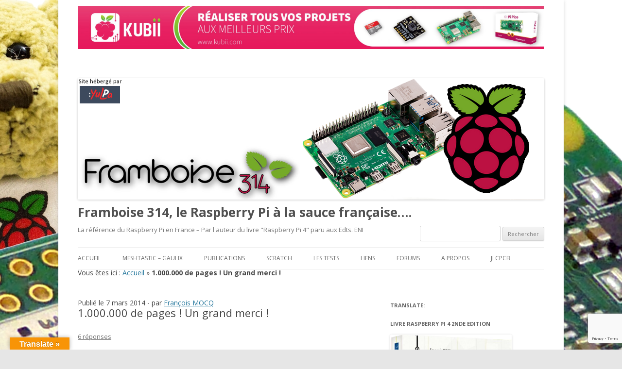

--- FILE ---
content_type: text/html; charset=UTF-8
request_url: https://www.framboise314.fr/1-000-000-de-pages-un-grand-merci/
body_size: 38213
content:
<!DOCTYPE html>
<!--[if IE 7]>
<html class="ie ie7" lang="fr-FR">
<![endif]-->
<!--[if IE 8]>
<html class="ie ie8" lang="fr-FR">
<![endif]-->
<!--[if !(IE 7) | !(IE 8)  ]><!-->
<html lang="fr-FR">
<!--<![endif]-->
<head>
<!-- Google tag (gtag.js) -->
<script async src="https://www.googletagmanager.com/gtag/js?id=G-H28ZYFE5S1"></script>
<!-- Google Tag Manager -->
<script>(function(w,d,s,l,i){w[l]=w[l]||[];w[l].push({'gtm.start':
new Date().getTime(),event:'gtm.js'});var f=d.getElementsByTagName(s)[0],
j=d.createElement(s),dl=l!='dataLayer'?'&l='+l:'';j.async=true;j.src=
'https://www.googletagmanager.com/gtm.js?id='+i+dl;f.parentNode.insertBefore(j,f);
})(window,document,'script','dataLayer','GTM-NXW63992');</script>
<!-- End Google Tag Manager -->

<script>
  window.dataLayer = window.dataLayer || [];
  function gtag(){dataLayer.push(arguments);}
  gtag('js', new Date());

  gtag('config', 'G-H28ZYFE5S1');
</script>

<meta charset="UTF-8" />
<meta name="viewport" content="width=device-width" />
<title>1.000.000 de pages ! Un grand merci ! - Framboise 314, le Raspberry Pi à la sauce française....</title>
<link rel="profile" href="http://gmpg.org/xfn/11" />
<link rel="pingback" href="https://www.framboise314.fr/xmlrpc.php" />

<link href='http://fonts.googleapis.com/css?family=Lobster' rel='stylesheet' type='text/css'>
<link rel="shortcut icon" href="http://www.framboise314.fr/favicon.png" type="image/png /><link rel="icon" href="http://www.framboise314.fr/favicon.png" type="image/png" />



<!--[if lt IE 9]>
<script src="https://www.framboise314.fr/wp-content/themes/twentytwelve/js/html5.js" type="text/javascript"></script>
<![endif]-->
<meta name='robots' content='index, follow, max-image-preview:large, max-snippet:-1, max-video-preview:-1' />

	<!-- This site is optimized with the Yoast SEO plugin v23.5 - https://yoast.com/wordpress/plugins/seo/ -->
	<meta name="description" content="Un nouveau jour a marquer d&#039;une framboise blanche ! framboise314 a affiché aujourd&#039;hui 7 mars 2014 sa millionième page... MERCI AUX LECTEURS DU BLOG !" />
	<link rel="canonical" href="https://www.framboise314.fr/1-000-000-de-pages-un-grand-merci/" />
	<meta property="og:locale" content="fr_FR" />
	<meta property="og:type" content="article" />
	<meta property="og:title" content="1.000.000 de pages ! Un grand merci ! - Framboise 314, le Raspberry Pi à la sauce française...." />
	<meta property="og:description" content="Un nouveau jour a marquer d&#039;une framboise blanche ! framboise314 a affiché aujourd&#039;hui 7 mars 2014 sa millionième page... MERCI AUX LECTEURS DU BLOG !" />
	<meta property="og:url" content="https://www.framboise314.fr/1-000-000-de-pages-un-grand-merci/" />
	<meta property="og:site_name" content="Framboise 314, le Raspberry Pi à la sauce française...." />
	<meta property="article:publisher" content="https://www.facebook.com/Framboise314/" />
	<meta property="article:author" content="https://www.facebook.com/Framboise314/" />
	<meta property="article:published_time" content="2014-03-07T17:38:15+00:00" />
	<meta property="og:image" content="https://www.framboise314.fr/wp-content/uploads/2014/03/million_pages_250px.jpg" />
	<meta name="author" content="François MOCQ" />
	<meta name="twitter:card" content="summary_large_image" />
	<meta name="twitter:creator" content="@framboise314" />
	<meta name="twitter:site" content="@framboise314" />
	<meta name="twitter:label1" content="Écrit par" />
	<meta name="twitter:data1" content="François MOCQ" />
	<meta name="twitter:label2" content="Durée de lecture estimée" />
	<meta name="twitter:data2" content="1 minute" />
	<script type="application/ld+json" class="yoast-schema-graph">{"@context":"https://schema.org","@graph":[{"@type":"Article","@id":"https://www.framboise314.fr/1-000-000-de-pages-un-grand-merci/#article","isPartOf":{"@id":"https://www.framboise314.fr/1-000-000-de-pages-un-grand-merci/"},"author":{"name":"François MOCQ","@id":"https://www.framboise314.fr/#/schema/person/26b70cb373b045e9aa088f446dc839d7"},"headline":"1.000.000 de pages ! Un grand merci !","datePublished":"2014-03-07T17:38:15+00:00","dateModified":"2014-03-07T17:38:15+00:00","mainEntityOfPage":{"@id":"https://www.framboise314.fr/1-000-000-de-pages-un-grand-merci/"},"wordCount":152,"commentCount":6,"publisher":{"@id":"https://www.framboise314.fr/#organization"},"image":{"@id":"https://www.framboise314.fr/1-000-000-de-pages-un-grand-merci/#primaryimage"},"thumbnailUrl":"https://www.framboise314.fr/wp-content/uploads/2014/03/million_pages_250px.jpg","keywords":["1000000","howto","million","pages","Raspberry Pi"],"articleSection":["Framboise314","Information"],"inLanguage":"fr-FR","potentialAction":[{"@type":"CommentAction","name":"Comment","target":["https://www.framboise314.fr/1-000-000-de-pages-un-grand-merci/#respond"]}]},{"@type":"WebPage","@id":"https://www.framboise314.fr/1-000-000-de-pages-un-grand-merci/","url":"https://www.framboise314.fr/1-000-000-de-pages-un-grand-merci/","name":"1.000.000 de pages ! Un grand merci ! - Framboise 314, le Raspberry Pi à la sauce française....","isPartOf":{"@id":"https://www.framboise314.fr/#website"},"primaryImageOfPage":{"@id":"https://www.framboise314.fr/1-000-000-de-pages-un-grand-merci/#primaryimage"},"image":{"@id":"https://www.framboise314.fr/1-000-000-de-pages-un-grand-merci/#primaryimage"},"thumbnailUrl":"https://www.framboise314.fr/wp-content/uploads/2014/03/million_pages_250px.jpg","datePublished":"2014-03-07T17:38:15+00:00","dateModified":"2014-03-07T17:38:15+00:00","description":"Un nouveau jour a marquer d'une framboise blanche ! framboise314 a affiché aujourd'hui 7 mars 2014 sa millionième page... MERCI AUX LECTEURS DU BLOG !","breadcrumb":{"@id":"https://www.framboise314.fr/1-000-000-de-pages-un-grand-merci/#breadcrumb"},"inLanguage":"fr-FR","potentialAction":[{"@type":"ReadAction","target":["https://www.framboise314.fr/1-000-000-de-pages-un-grand-merci/"]}]},{"@type":"ImageObject","inLanguage":"fr-FR","@id":"https://www.framboise314.fr/1-000-000-de-pages-un-grand-merci/#primaryimage","url":"https://www.framboise314.fr/wp-content/uploads/2014/03/million_pages_250px.jpg","contentUrl":"https://www.framboise314.fr/wp-content/uploads/2014/03/million_pages_250px.jpg"},{"@type":"BreadcrumbList","@id":"https://www.framboise314.fr/1-000-000-de-pages-un-grand-merci/#breadcrumb","itemListElement":[{"@type":"ListItem","position":1,"name":"Accueil","item":"https://www.framboise314.fr/"},{"@type":"ListItem","position":2,"name":"1.000.000 de pages ! Un grand merci !"}]},{"@type":"WebSite","@id":"https://www.framboise314.fr/#website","url":"https://www.framboise314.fr/","name":"Framboise 314, le Raspberry Pi à la sauce française....","description":"La référence du Raspberry Pi en France - Par l&#039;auteur du livre &quot;Raspberry Pi 4&quot; paru aux Edts. ENI","publisher":{"@id":"https://www.framboise314.fr/#organization"},"potentialAction":[{"@type":"SearchAction","target":{"@type":"EntryPoint","urlTemplate":"https://www.framboise314.fr/?s={search_term_string}"},"query-input":{"@type":"PropertyValueSpecification","valueRequired":true,"valueName":"search_term_string"}}],"inLanguage":"fr-FR"},{"@type":"Organization","@id":"https://www.framboise314.fr/#organization","name":"framboise314","url":"https://www.framboise314.fr/","logo":{"@type":"ImageObject","inLanguage":"fr-FR","@id":"https://www.framboise314.fr/#/schema/logo/image/","url":"https://www.framboise314.fr/wp-content/uploads/2019/08/logo_framboise314_500px.png","contentUrl":"https://www.framboise314.fr/wp-content/uploads/2019/08/logo_framboise314_500px.png","width":500,"height":378,"caption":"framboise314"},"image":{"@id":"https://www.framboise314.fr/#/schema/logo/image/"},"sameAs":["https://www.facebook.com/Framboise314/","https://x.com/framboise314","https://www.instagram.com/francoismocq/","https://www.linkedin.com/in/françois-mocq-81734b90","https://www.pinterest.fr/francoismocq/","https://www.youtube.com/user/francoismocq"]},{"@type":"Person","@id":"https://www.framboise314.fr/#/schema/person/26b70cb373b045e9aa088f446dc839d7","name":"François MOCQ","image":{"@type":"ImageObject","inLanguage":"fr-FR","@id":"https://www.framboise314.fr/#/schema/person/image/","url":"https://secure.gravatar.com/avatar/2fd01ad23a837579fe70780c365b4337?s=96&r=g","contentUrl":"https://secure.gravatar.com/avatar/2fd01ad23a837579fe70780c365b4337?s=96&r=g","caption":"François MOCQ"},"description":"Électronicien d'origine, devenu informaticien, et passionné de nouvelles technologies, formateur en maintenance informatique puis en Réseau et Télécommunications. Dès son arrivée sur le marché, le potentiel offert par Raspberry Pi m’a enthousiasmé j'ai rapidement créé un blog dédié à ce nano-ordinateur (www.framboise314.fr) pour partager cette passion. Auteur de plusieurs livres sur le Raspberry Pi publiés aux Editions ENI.","sameAs":["https://www.framboise314.fr","https://www.facebook.com/Framboise314/","https://www.instagram.com/francoismocq/","https://www.linkedin.com/in/franoismocq/","https://www.pinterest.fr/francoismocq/","https://www.youtube.com/user/francoismocq"],"url":"https://www.framboise314.fr/author/fc1gyt1953/"}]}</script>
	<!-- / Yoast SEO plugin. -->


<link rel='dns-prefetch' href='//translate.google.com' />
<link rel='dns-prefetch' href='//www.googletagmanager.com' />
<link rel='dns-prefetch' href='//fonts.googleapis.com' />
<link href='https://fonts.gstatic.com' crossorigin rel='preconnect' />
<link rel="alternate" type="application/rss+xml" title="Framboise 314, le Raspberry Pi à la sauce française.... &raquo; Flux" href="https://www.framboise314.fr/feed/" />
<link rel="alternate" type="application/rss+xml" title="Framboise 314, le Raspberry Pi à la sauce française.... &raquo; Flux des commentaires" href="https://www.framboise314.fr/comments/feed/" />
<link rel="alternate" type="application/rss+xml" title="Framboise 314, le Raspberry Pi à la sauce française.... &raquo; 1.000.000 de pages ! Un grand merci ! Flux des commentaires" href="https://www.framboise314.fr/1-000-000-de-pages-un-grand-merci/feed/" />
<script type="text/javascript">
/* <![CDATA[ */
window._wpemojiSettings = {"baseUrl":"https:\/\/s.w.org\/images\/core\/emoji\/14.0.0\/72x72\/","ext":".png","svgUrl":"https:\/\/s.w.org\/images\/core\/emoji\/14.0.0\/svg\/","svgExt":".svg","source":{"wpemoji":"https:\/\/www.framboise314.fr\/wp-includes\/js\/wp-emoji.js?ver=6.4.7","twemoji":"https:\/\/www.framboise314.fr\/wp-includes\/js\/twemoji.js?ver=6.4.7"}};
/**
 * @output wp-includes/js/wp-emoji-loader.js
 */

/**
 * Emoji Settings as exported in PHP via _print_emoji_detection_script().
 * @typedef WPEmojiSettings
 * @type {object}
 * @property {?object} source
 * @property {?string} source.concatemoji
 * @property {?string} source.twemoji
 * @property {?string} source.wpemoji
 * @property {?boolean} DOMReady
 * @property {?Function} readyCallback
 */

/**
 * Support tests.
 * @typedef SupportTests
 * @type {object}
 * @property {?boolean} flag
 * @property {?boolean} emoji
 */

/**
 * IIFE to detect emoji support and load Twemoji if needed.
 *
 * @param {Window} window
 * @param {Document} document
 * @param {WPEmojiSettings} settings
 */
( function wpEmojiLoader( window, document, settings ) {
	if ( typeof Promise === 'undefined' ) {
		return;
	}

	var sessionStorageKey = 'wpEmojiSettingsSupports';
	var tests = [ 'flag', 'emoji' ];

	/**
	 * Checks whether the browser supports offloading to a Worker.
	 *
	 * @since 6.3.0
	 *
	 * @private
	 *
	 * @returns {boolean}
	 */
	function supportsWorkerOffloading() {
		return (
			typeof Worker !== 'undefined' &&
			typeof OffscreenCanvas !== 'undefined' &&
			typeof URL !== 'undefined' &&
			URL.createObjectURL &&
			typeof Blob !== 'undefined'
		);
	}

	/**
	 * @typedef SessionSupportTests
	 * @type {object}
	 * @property {number} timestamp
	 * @property {SupportTests} supportTests
	 */

	/**
	 * Get support tests from session.
	 *
	 * @since 6.3.0
	 *
	 * @private
	 *
	 * @returns {?SupportTests} Support tests, or null if not set or older than 1 week.
	 */
	function getSessionSupportTests() {
		try {
			/** @type {SessionSupportTests} */
			var item = JSON.parse(
				sessionStorage.getItem( sessionStorageKey )
			);
			if (
				typeof item === 'object' &&
				typeof item.timestamp === 'number' &&
				new Date().valueOf() < item.timestamp + 604800 && // Note: Number is a week in seconds.
				typeof item.supportTests === 'object'
			) {
				return item.supportTests;
			}
		} catch ( e ) {}
		return null;
	}

	/**
	 * Persist the supports in session storage.
	 *
	 * @since 6.3.0
	 *
	 * @private
	 *
	 * @param {SupportTests} supportTests Support tests.
	 */
	function setSessionSupportTests( supportTests ) {
		try {
			/** @type {SessionSupportTests} */
			var item = {
				supportTests: supportTests,
				timestamp: new Date().valueOf()
			};

			sessionStorage.setItem(
				sessionStorageKey,
				JSON.stringify( item )
			);
		} catch ( e ) {}
	}

	/**
	 * Checks if two sets of Emoji characters render the same visually.
	 *
	 * This function may be serialized to run in a Worker. Therefore, it cannot refer to variables from the containing
	 * scope. Everything must be passed by parameters.
	 *
	 * @since 4.9.0
	 *
	 * @private
	 *
	 * @param {CanvasRenderingContext2D} context 2D Context.
	 * @param {string} set1 Set of Emoji to test.
	 * @param {string} set2 Set of Emoji to test.
	 *
	 * @return {boolean} True if the two sets render the same.
	 */
	function emojiSetsRenderIdentically( context, set1, set2 ) {
		// Cleanup from previous test.
		context.clearRect( 0, 0, context.canvas.width, context.canvas.height );
		context.fillText( set1, 0, 0 );
		var rendered1 = new Uint32Array(
			context.getImageData(
				0,
				0,
				context.canvas.width,
				context.canvas.height
			).data
		);

		// Cleanup from previous test.
		context.clearRect( 0, 0, context.canvas.width, context.canvas.height );
		context.fillText( set2, 0, 0 );
		var rendered2 = new Uint32Array(
			context.getImageData(
				0,
				0,
				context.canvas.width,
				context.canvas.height
			).data
		);

		return rendered1.every( function ( rendered2Data, index ) {
			return rendered2Data === rendered2[ index ];
		} );
	}

	/**
	 * Determines if the browser properly renders Emoji that Twemoji can supplement.
	 *
	 * This function may be serialized to run in a Worker. Therefore, it cannot refer to variables from the containing
	 * scope. Everything must be passed by parameters.
	 *
	 * @since 4.2.0
	 *
	 * @private
	 *
	 * @param {CanvasRenderingContext2D} context 2D Context.
	 * @param {string} type Whether to test for support of "flag" or "emoji".
	 * @param {Function} emojiSetsRenderIdentically Reference to emojiSetsRenderIdentically function, needed due to minification.
	 *
	 * @return {boolean} True if the browser can render emoji, false if it cannot.
	 */
	function browserSupportsEmoji( context, type, emojiSetsRenderIdentically ) {
		var isIdentical;

		switch ( type ) {
			case 'flag':
				/*
				 * Test for Transgender flag compatibility. Added in Unicode 13.
				 *
				 * To test for support, we try to render it, and compare the rendering to how it would look if
				 * the browser doesn't render it correctly (white flag emoji + transgender symbol).
				 */
				isIdentical = emojiSetsRenderIdentically(
					context,
					'\uD83C\uDFF3\uFE0F\u200D\u26A7\uFE0F', // as a zero-width joiner sequence
					'\uD83C\uDFF3\uFE0F\u200B\u26A7\uFE0F' // separated by a zero-width space
				);

				if ( isIdentical ) {
					return false;
				}

				/*
				 * Test for UN flag compatibility. This is the least supported of the letter locale flags,
				 * so gives us an easy test for full support.
				 *
				 * To test for support, we try to render it, and compare the rendering to how it would look if
				 * the browser doesn't render it correctly ([U] + [N]).
				 */
				isIdentical = emojiSetsRenderIdentically(
					context,
					'\uD83C\uDDFA\uD83C\uDDF3', // as the sequence of two code points
					'\uD83C\uDDFA\u200B\uD83C\uDDF3' // as the two code points separated by a zero-width space
				);

				if ( isIdentical ) {
					return false;
				}

				/*
				 * Test for English flag compatibility. England is a country in the United Kingdom, it
				 * does not have a two letter locale code but rather a five letter sub-division code.
				 *
				 * To test for support, we try to render it, and compare the rendering to how it would look if
				 * the browser doesn't render it correctly (black flag emoji + [G] + [B] + [E] + [N] + [G]).
				 */
				isIdentical = emojiSetsRenderIdentically(
					context,
					// as the flag sequence
					'\uD83C\uDFF4\uDB40\uDC67\uDB40\uDC62\uDB40\uDC65\uDB40\uDC6E\uDB40\uDC67\uDB40\uDC7F',
					// with each code point separated by a zero-width space
					'\uD83C\uDFF4\u200B\uDB40\uDC67\u200B\uDB40\uDC62\u200B\uDB40\uDC65\u200B\uDB40\uDC6E\u200B\uDB40\uDC67\u200B\uDB40\uDC7F'
				);

				return ! isIdentical;
			case 'emoji':
				/*
				 * Why can't we be friends? Everyone can now shake hands in emoji, regardless of skin tone!
				 *
				 * To test for Emoji 14.0 support, try to render a new emoji: Handshake: Light Skin Tone, Dark Skin Tone.
				 *
				 * The Handshake: Light Skin Tone, Dark Skin Tone emoji is a ZWJ sequence combining 🫱 Rightwards Hand,
				 * 🏻 Light Skin Tone, a Zero Width Joiner, 🫲 Leftwards Hand, and 🏿 Dark Skin Tone.
				 *
				 * 0x1FAF1 == Rightwards Hand
				 * 0x1F3FB == Light Skin Tone
				 * 0x200D == Zero-Width Joiner (ZWJ) that links the code points for the new emoji or
				 * 0x200B == Zero-Width Space (ZWS) that is rendered for clients not supporting the new emoji.
				 * 0x1FAF2 == Leftwards Hand
				 * 0x1F3FF == Dark Skin Tone.
				 *
				 * When updating this test for future Emoji releases, ensure that individual emoji that make up the
				 * sequence come from older emoji standards.
				 */
				isIdentical = emojiSetsRenderIdentically(
					context,
					'\uD83E\uDEF1\uD83C\uDFFB\u200D\uD83E\uDEF2\uD83C\uDFFF', // as the zero-width joiner sequence
					'\uD83E\uDEF1\uD83C\uDFFB\u200B\uD83E\uDEF2\uD83C\uDFFF' // separated by a zero-width space
				);

				return ! isIdentical;
		}

		return false;
	}

	/**
	 * Checks emoji support tests.
	 *
	 * This function may be serialized to run in a Worker. Therefore, it cannot refer to variables from the containing
	 * scope. Everything must be passed by parameters.
	 *
	 * @since 6.3.0
	 *
	 * @private
	 *
	 * @param {string[]} tests Tests.
	 * @param {Function} browserSupportsEmoji Reference to browserSupportsEmoji function, needed due to minification.
	 * @param {Function} emojiSetsRenderIdentically Reference to emojiSetsRenderIdentically function, needed due to minification.
	 *
	 * @return {SupportTests} Support tests.
	 */
	function testEmojiSupports( tests, browserSupportsEmoji, emojiSetsRenderIdentically ) {
		var canvas;
		if (
			typeof WorkerGlobalScope !== 'undefined' &&
			self instanceof WorkerGlobalScope
		) {
			canvas = new OffscreenCanvas( 300, 150 ); // Dimensions are default for HTMLCanvasElement.
		} else {
			canvas = document.createElement( 'canvas' );
		}

		var context = canvas.getContext( '2d', { willReadFrequently: true } );

		/*
		 * Chrome on OS X added native emoji rendering in M41. Unfortunately,
		 * it doesn't work when the font is bolder than 500 weight. So, we
		 * check for bold rendering support to avoid invisible emoji in Chrome.
		 */
		context.textBaseline = 'top';
		context.font = '600 32px Arial';

		var supports = {};
		tests.forEach( function ( test ) {
			supports[ test ] = browserSupportsEmoji( context, test, emojiSetsRenderIdentically );
		} );
		return supports;
	}

	/**
	 * Adds a script to the head of the document.
	 *
	 * @ignore
	 *
	 * @since 4.2.0
	 *
	 * @param {string} src The url where the script is located.
	 *
	 * @return {void}
	 */
	function addScript( src ) {
		var script = document.createElement( 'script' );
		script.src = src;
		script.defer = true;
		document.head.appendChild( script );
	}

	settings.supports = {
		everything: true,
		everythingExceptFlag: true
	};

	// Create a promise for DOMContentLoaded since the worker logic may finish after the event has fired.
	var domReadyPromise = new Promise( function ( resolve ) {
		document.addEventListener( 'DOMContentLoaded', resolve, {
			once: true
		} );
	} );

	// Obtain the emoji support from the browser, asynchronously when possible.
	new Promise( function ( resolve ) {
		var supportTests = getSessionSupportTests();
		if ( supportTests ) {
			resolve( supportTests );
			return;
		}

		if ( supportsWorkerOffloading() ) {
			try {
				// Note that the functions are being passed as arguments due to minification.
				var workerScript =
					'postMessage(' +
					testEmojiSupports.toString() +
					'(' +
					[
						JSON.stringify( tests ),
						browserSupportsEmoji.toString(),
						emojiSetsRenderIdentically.toString()
					].join( ',' ) +
					'));';
				var blob = new Blob( [ workerScript ], {
					type: 'text/javascript'
				} );
				var worker = new Worker( URL.createObjectURL( blob ), { name: 'wpTestEmojiSupports' } );
				worker.onmessage = function ( event ) {
					supportTests = event.data;
					setSessionSupportTests( supportTests );
					worker.terminate();
					resolve( supportTests );
				};
				return;
			} catch ( e ) {}
		}

		supportTests = testEmojiSupports( tests, browserSupportsEmoji, emojiSetsRenderIdentically );
		setSessionSupportTests( supportTests );
		resolve( supportTests );
	} )
		// Once the browser emoji support has been obtained from the session, finalize the settings.
		.then( function ( supportTests ) {
			/*
			 * Tests the browser support for flag emojis and other emojis, and adjusts the
			 * support settings accordingly.
			 */
			for ( var test in supportTests ) {
				settings.supports[ test ] = supportTests[ test ];

				settings.supports.everything =
					settings.supports.everything && settings.supports[ test ];

				if ( 'flag' !== test ) {
					settings.supports.everythingExceptFlag =
						settings.supports.everythingExceptFlag &&
						settings.supports[ test ];
				}
			}

			settings.supports.everythingExceptFlag =
				settings.supports.everythingExceptFlag &&
				! settings.supports.flag;

			// Sets DOMReady to false and assigns a ready function to settings.
			settings.DOMReady = false;
			settings.readyCallback = function () {
				settings.DOMReady = true;
			};
		} )
		.then( function () {
			return domReadyPromise;
		} )
		.then( function () {
			// When the browser can not render everything we need to load a polyfill.
			if ( ! settings.supports.everything ) {
				settings.readyCallback();

				var src = settings.source || {};

				if ( src.concatemoji ) {
					addScript( src.concatemoji );
				} else if ( src.wpemoji && src.twemoji ) {
					addScript( src.twemoji );
					addScript( src.wpemoji );
				}
			}
		} );
} )( window, document, window._wpemojiSettings );

/* ]]> */
</script>
<link rel='stylesheet' id='crayon-css' href='https://www.framboise314.fr/wp-content/plugins/crayon-syntax-highlighter/css/min/crayon.min.css?ver=_2.7.2_beta' type='text/css' media='all' />
<style id='wp-emoji-styles-inline-css' type='text/css'>

	img.wp-smiley, img.emoji {
		display: inline !important;
		border: none !important;
		box-shadow: none !important;
		height: 1em !important;
		width: 1em !important;
		margin: 0 0.07em !important;
		vertical-align: -0.1em !important;
		background: none !important;
		padding: 0 !important;
	}
</style>
<link rel='stylesheet' id='cptch_stylesheet-css' href='https://www.framboise314.fr/wp-content/plugins/captcha/css/front_end_style.css?ver=4.4.5' type='text/css' media='all' />
<link rel='stylesheet' id='dashicons-css' href='https://www.framboise314.fr/wp-includes/css/dashicons.css?ver=6.4.7' type='text/css' media='all' />
<link rel='stylesheet' id='cptch_desktop_style-css' href='https://www.framboise314.fr/wp-content/plugins/captcha/css/desktop_style.css?ver=4.4.5' type='text/css' media='all' />
<link rel='stylesheet' id='contact-form-7-css' href='https://www.framboise314.fr/wp-content/plugins/contact-form-7/includes/css/styles.css?ver=5.7.7' type='text/css' media='all' />
<link rel='stylesheet' id='plyr-css-css' href='https://www.framboise314.fr/wp-content/plugins/easy-video-player/lib/plyr.css?ver=6.4.7' type='text/css' media='all' />
<link rel='stylesheet' id='psfd_css-css' href='https://www.framboise314.fr/wp-content/plugins/floating-div/css/psfd.css?ver=6.4.7' type='text/css' media='all' />
<link rel='stylesheet' id='google-language-translator-css' href='https://www.framboise314.fr/wp-content/plugins/google-language-translator/css/style.css?ver=6.0.20' type='text/css' media='' />
<link rel='stylesheet' id='glt-toolbar-styles-css' href='https://www.framboise314.fr/wp-content/plugins/google-language-translator/css/toolbar.css?ver=6.0.20' type='text/css' media='' />
<link rel='stylesheet' id='printomatic-css-css' href='https://www.framboise314.fr/wp-content/plugins/print-o-matic/css/style.css?ver=2.0' type='text/css' media='all' />
<link rel='stylesheet' id='stcr-font-awesome-css' href='https://www.framboise314.fr/wp-content/plugins/subscribe-to-comments-reloaded/includes/css/font-awesome.min.css?ver=6.4.7' type='text/css' media='all' />
<link rel='stylesheet' id='stcr-style-css' href='https://www.framboise314.fr/wp-content/plugins/subscribe-to-comments-reloaded/includes/css/stcr-style.css?ver=6.4.7' type='text/css' media='all' />
<link rel='stylesheet' id='toc-screen-css' href='https://www.framboise314.fr/wp-content/plugins/table-of-contents-plus/screen.min.css?ver=2411.1' type='text/css' media='all' />
<link rel='stylesheet' id='prettyphotocss-css' href='https://www.framboise314.fr/wp-content/plugins/webrotate-360-product-viewer/prettyphoto/css/prettyphoto.css?ver=6.4.7' type='text/css' media='all' />
<link rel='stylesheet' id='wr360style-css' href='https://www.framboise314.fr/wp-content/plugins/webrotate-360-product-viewer/imagerotator/html/css/basic.css?ver=6.4.7' type='text/css' media='all' />
<link rel='stylesheet' id='wp-polls-css' href='https://www.framboise314.fr/wp-content/plugins/wp-polls/polls-css.css?ver=2.77.3' type='text/css' media='all' />
<style id='wp-polls-inline-css' type='text/css'>
.wp-polls .pollbar {
	margin: 1px;
	font-size: 6px;
	line-height: 8px;
	height: 8px;
	background-image: url('https://www.framboise314.fr/wp-content/plugins/wp-polls/images/default/pollbg.gif');
	border: 1px solid #c8c8c8;
}

</style>
<link rel='stylesheet' id='av-styles-css' href='https://www.framboise314.fr/wp-content/plugins/age-verify/includes/assets/styles.css?ver=6.4.7' type='text/css' media='all' />
<link rel='stylesheet' id='twentytwelve-fonts-css' href='https://fonts.googleapis.com/css?family=Open+Sans:400italic,700italic,400,700&#038;subset=latin,latin-ext' type='text/css' media='all' />
<link rel='stylesheet' id='twentytwelve-style-css' href='https://www.framboise314.fr/wp-content/themes/twentytwelve-child/style.css?ver=6.4.7' type='text/css' media='all' />
<!--[if lt IE 9]>
<link rel='stylesheet' id='twentytwelve-ie-css' href='https://www.framboise314.fr/wp-content/themes/twentytwelve/css/ie.css?ver=20121010' type='text/css' media='all' />
<![endif]-->
<script type="text/javascript" src="https://www.framboise314.fr/wp-includes/js/jquery/jquery.js?ver=3.7.1" id="jquery-core-js"></script>
<script type="text/javascript" src="https://www.framboise314.fr/wp-includes/js/jquery/jquery-migrate.js?ver=3.4.1" id="jquery-migrate-js"></script>
<script type="text/javascript" id="quicktags-js-extra">
/* <![CDATA[ */
var quicktagsL10n = {"closeAllOpenTags":"Fermer toutes les balises ouvertes","closeTags":"fermer les balises","enterURL":"Saisissez l\u2019URL","enterImageURL":"Saisissez l\u2019URL de l\u2019image","enterImageDescription":"Saisissez une description pour l\u2019image","textdirection":"direction du texte","toggleTextdirection":"Inverser la direction de l\u2019\u00e9diteur de texte","dfw":"Mode d\u2019\u00e9criture sans distraction","strong":"Gras","strongClose":"Fermer la balise de gras","em":"Italique","emClose":"Fermer la balise d\u2019italique","link":"Ins\u00e9rer un lien","blockquote":"Bloc de citation","blockquoteClose":"Fermer la balise de citation","del":"Texte supprim\u00e9 (barr\u00e9)","delClose":"Fermer la balise de texte supprim\u00e9","ins":"Texte ins\u00e9r\u00e9","insClose":"Fermer la balise d\u2019insertion de texte","image":"Ins\u00e9rer une image","ul":"Liste non ordonn\u00e9e","ulClose":"Fermer la balise de liste non ordonn\u00e9e","ol":"Liste ordonn\u00e9e","olClose":"Fermer la balise de liste ordonn\u00e9e","li":"\u00c9l\u00e9ment de liste","liClose":"Balise de fermeture de l\u2019\u00e9l\u00e9ment de liste","code":"Code","codeClose":"Balise de fermeture du code","more":"Ins\u00e9rer la balise \u00ab\u00a0Lire la suite\u2026\u00a0\u00bb"};
/* ]]> */
</script>
<script type="text/javascript" src="https://www.framboise314.fr/wp-includes/js/quicktags.js?ver=6.4.7" id="quicktags-js"></script>
<script type="text/javascript" id="crayon_js-js-extra">
/* <![CDATA[ */
var CrayonSyntaxSettings = {"version":"_2.7.2_beta","is_admin":"0","ajaxurl":"https:\/\/www.framboise314.fr\/wp-admin\/admin-ajax.php","prefix":"crayon-","setting":"crayon-setting","selected":"crayon-setting-selected","changed":"crayon-setting-changed","special":"crayon-setting-special","orig_value":"data-orig-value","debug":""};
var CrayonSyntaxStrings = {"copy":"Faites %s pour copier, %s pour coller","minimize":"Click To Expand Code"};
var CrayonTagEditorSettings = {"home_url":"https:\/\/www.framboise314.fr","css":"crayon-te","css_selected":"crayon-selected","code_css":"#crayon-code","url_css":"#crayon-url","url_info_css":"#crayon-te-url-info","lang_css":"#crayon-lang","title_css":"#crayon-title","mark_css":"#crayon-mark","range_css":"#crayon-range","inline_css":"crayon-inline","inline_hide_css":"crayon-hide-inline","inline_hide_only_css":"crayon-hide-inline-only","hl_css":"#crayon-highlight","switch_html":"#content-html","switch_tmce":"#content-tmce","tinymce_button_generic":".mce-btn","tinymce_button":"a.mce_crayon_tinymce,.mce-i-crayon_tinymce","tinymce_button_unique":"mce_crayon_tinymce","tinymce_highlight":"mce-active","submit_css":"#crayon-te-ok","cancel_css":"#crayon-te-cancel","content_css":"#crayon-te-content","dialog_title_css":"#crayon-te-title","submit_wrapper_css":"#crayon-te-submit-wrapper","data_value":"data-value","attr_sep":":","css_sep":"_","fallback_lang":"default","add_text":"Add Code","edit_text":"Edit Code","quicktag_text":"crayon","submit_add":"Ajouter","submit_edit":"Enregistrer","bar":"#crayon-te-bar","bar_content":"#crayon-te-bar-content","extensions":{"scpt":"applescript","applescript":"applescript","swf":"as","fla":"as","cs":"c#","h":"c++","hh":"c++","hpp":"c++","hxx":"c++","h++":"c++","cc":"c++","cpp":"c++","cxx":"c++","c++":"c++","pas":"delphi","java":"java","class":"java","jar":"java","mel":"mel","ma":"mel","mv":"miva","mvc":"miva","mvt":"miva","m":"objc","mm":"objc","psc":"papyrus","pl":"perl","py":"python","pyw":"python","pyc":"python","pyo":"python","pyd":"python","rb":"ruby","rbx":"ruby","rhtml":"ruby","vbs":"vb"}};
var CrayonSyntaxSettings = {"version":"_2.7.2_beta","is_admin":"0","ajaxurl":"https:\/\/www.framboise314.fr\/wp-admin\/admin-ajax.php","prefix":"crayon-","setting":"crayon-setting","selected":"crayon-setting-selected","changed":"crayon-setting-changed","special":"crayon-setting-special","orig_value":"data-orig-value","debug":""};
var CrayonSyntaxStrings = {"copy":"Faites %s pour copier, %s pour coller","minimize":"Click To Expand Code"};
/* ]]> */
</script>
<script type="text/javascript" src="https://www.framboise314.fr/wp-content/plugins/crayon-syntax-highlighter/js/min/crayon.te.min.js?ver=_2.7.2_beta" id="crayon_js-js"></script>
<script type="text/javascript" id="plyr-js-js-extra">
/* <![CDATA[ */
var easy_video_player = {"plyr_iconUrl":"https:\/\/www.framboise314.fr\/wp-content\/plugins\/easy-video-player\/lib\/plyr.svg","plyr_blankVideo":"https:\/\/www.framboise314.fr\/wp-content\/plugins\/easy-video-player\/lib\/blank.mp4"};
/* ]]> */
</script>
<script type="text/javascript" src="https://www.framboise314.fr/wp-content/plugins/easy-video-player/lib/plyr.js?ver=6.4.7" id="plyr-js-js"></script>
<script type="text/javascript" src="https://www.framboise314.fr/wp-content/plugins/webrotate-360-product-viewer/prettyphoto/js/jquery.prettyPhoto.js?ver=6.4.7" id="prettyphotojs-js"></script>
<script type="text/javascript" src="https://www.framboise314.fr/wp-content/plugins/webrotate-360-product-viewer/webrotate360.js?ver=6.4.7" id="wr360wpscript-js"></script>
<script type="text/javascript" src="https://www.framboise314.fr/wp-content/plugins/webrotate-360-product-viewer/imagerotator/html/js/imagerotator.js?ver=6.4.7" id="wr360script-js"></script>

<!-- Google tag (gtag.js) snippet added by Site Kit -->

<!-- Extrait Google Analytics ajouté par Site Kit -->
<script type="text/javascript" src="https://www.googletagmanager.com/gtag/js?id=G-H28ZYFE5S1" id="google_gtagjs-js" async></script>
<script type="text/javascript" id="google_gtagjs-js-after">
/* <![CDATA[ */
window.dataLayer = window.dataLayer || [];function gtag(){dataLayer.push(arguments);}
gtag("set","linker",{"domains":["www.framboise314.fr"]});
gtag("js", new Date());
gtag("set", "developer_id.dZTNiMT", true);
gtag("config", "G-H28ZYFE5S1");
/* ]]> */
</script>

<!-- End Google tag (gtag.js) snippet added by Site Kit -->
<script type="text/javascript" src="https://www.framboise314.fr/wp-content/plugins/google-analyticator/external-tracking.js?ver=6.5.7" id="ga-external-tracking-js"></script>
<link rel="https://api.w.org/" href="https://www.framboise314.fr/wp-json/" /><link rel="alternate" type="application/json" href="https://www.framboise314.fr/wp-json/wp/v2/posts/5933" /><link rel="EditURI" type="application/rsd+xml" title="RSD" href="https://www.framboise314.fr/xmlrpc.php?rsd" />
<meta name="generator" content="WordPress 6.4.7" />
<link rel='shortlink' href='https://www.framboise314.fr/?p=5933' />
<link rel="alternate" type="application/json+oembed" href="https://www.framboise314.fr/wp-json/oembed/1.0/embed?url=https%3A%2F%2Fwww.framboise314.fr%2F1-000-000-de-pages-un-grand-merci%2F" />
<link rel="alternate" type="text/xml+oembed" href="https://www.framboise314.fr/wp-json/oembed/1.0/embed?url=https%3A%2F%2Fwww.framboise314.fr%2F1-000-000-de-pages-un-grand-merci%2F&#038;format=xml" />
<style>#google_language_translator{width:auto!important;}div.skiptranslate.goog-te-gadget{display:inline!important;}.goog-tooltip{display: none!important;}.goog-tooltip:hover{display: none!important;}.goog-text-highlight{background-color:transparent!important;border:none!important;box-shadow:none!important;}#google_language_translator select.goog-te-combo{color:#32373c;}#flags{display:none;}#google_language_translator{color:transparent;}body{top:0px!important;}#goog-gt-{display:none!important;}font font{background-color:transparent!important;box-shadow:none!important;position:initial!important;}#glt-translate-trigger{left:20px;right:auto;}#glt-translate-trigger > span{color:#ffffff;}#glt-translate-trigger{background:#f89406;}.goog-te-gadget .goog-te-combo{width:100%;}</style><meta name="generator" content="Site Kit by Google 1.124.0" /><style>.post-thumbnail img[src$='.svg'] { width: 100%; height: auto; }</style>
		<style type="text/css">

			#av-overlay-wrap {
				background: #e6e6e6;
			}

			#av-overlay {
				background: #fff;
			}

		</style>

		<link rel="apple-touch-icon" sizes="180x180" href="/wp-content/uploads/fbrfg/apple-touch-icon.png">
<link rel="icon" type="image/png" href="/wp-content/uploads/fbrfg/favicon-32x32.png" sizes="32x32">
<link rel="icon" type="image/png" href="/wp-content/uploads/fbrfg/favicon-16x16.png" sizes="16x16">
<link rel="manifest" href="/wp-content/uploads/fbrfg/manifest.json">
<link rel="mask-icon" href="/wp-content/uploads/fbrfg/safari-pinned-tab.svg" color="#5bbad5">
<link rel="shortcut icon" href="/wp-content/uploads/fbrfg/favicon.ico">
<meta name="msapplication-TileColor" content="#da532c">
<meta name="msapplication-TileImage" content="/wp-content/uploads/fbrfg/mstile-144x144.png">
<meta name="msapplication-config" content="/wp-content/uploads/fbrfg/browserconfig.xml">
<meta name="theme-color" content="#ffffff"><style data-context="foundation-flickity-css">/*! Flickity v2.0.2
http://flickity.metafizzy.co
---------------------------------------------- */.flickity-enabled{position:relative}.flickity-enabled:focus{outline:0}.flickity-viewport{overflow:hidden;position:relative;height:100%}.flickity-slider{position:absolute;width:100%;height:100%}.flickity-enabled.is-draggable{-webkit-tap-highlight-color:transparent;tap-highlight-color:transparent;-webkit-user-select:none;-moz-user-select:none;-ms-user-select:none;user-select:none}.flickity-enabled.is-draggable .flickity-viewport{cursor:move;cursor:-webkit-grab;cursor:grab}.flickity-enabled.is-draggable .flickity-viewport.is-pointer-down{cursor:-webkit-grabbing;cursor:grabbing}.flickity-prev-next-button{position:absolute;top:50%;width:44px;height:44px;border:none;border-radius:50%;background:#fff;background:hsla(0,0%,100%,.75);cursor:pointer;-webkit-transform:translateY(-50%);transform:translateY(-50%)}.flickity-prev-next-button:hover{background:#fff}.flickity-prev-next-button:focus{outline:0;box-shadow:0 0 0 5px #09f}.flickity-prev-next-button:active{opacity:.6}.flickity-prev-next-button.previous{left:10px}.flickity-prev-next-button.next{right:10px}.flickity-rtl .flickity-prev-next-button.previous{left:auto;right:10px}.flickity-rtl .flickity-prev-next-button.next{right:auto;left:10px}.flickity-prev-next-button:disabled{opacity:.3;cursor:auto}.flickity-prev-next-button svg{position:absolute;left:20%;top:20%;width:60%;height:60%}.flickity-prev-next-button .arrow{fill:#333}.flickity-page-dots{position:absolute;width:100%;bottom:-25px;padding:0;margin:0;list-style:none;text-align:center;line-height:1}.flickity-rtl .flickity-page-dots{direction:rtl}.flickity-page-dots .dot{display:inline-block;width:10px;height:10px;margin:0 8px;background:#333;border-radius:50%;opacity:.25;cursor:pointer}.flickity-page-dots .dot.is-selected{opacity:1}</style><style data-context="foundation-slideout-css">.slideout-menu{position:fixed;left:0;top:0;bottom:0;right:auto;z-index:0;width:256px;overflow-y:auto;-webkit-overflow-scrolling:touch;display:none}.slideout-menu.pushit-right{left:auto;right:0}.slideout-panel{position:relative;z-index:1;will-change:transform}.slideout-open,.slideout-open .slideout-panel,.slideout-open body{overflow:hidden}.slideout-open .slideout-menu{display:block}.pushit{display:none}</style><style type="text/css" media="screen">body{position:relative}#dynamic-to-top{display:none;overflow:hidden;width:auto;z-index:90;position:fixed;bottom:20px;right:20px;top:auto;left:auto;font-family:sans-serif;font-size:1.2em;color:#fff;text-decoration:none;text-shadow:0 1px 0 #333;font-weight:bold;padding:10px 20px;border:1px solid #FF0000;background:#D6264F;-webkit-background-origin:border;-moz-background-origin:border;-icab-background-origin:border;-khtml-background-origin:border;-o-background-origin:border;background-origin:border;-webkit-background-clip:padding-box;-moz-background-clip:padding-box;-icab-background-clip:padding-box;-khtml-background-clip:padding-box;-o-background-clip:padding-box;background-clip:padding-box;-webkit-box-shadow:0 1px 3px rgba( 0, 0, 0, 0.4 ), inset 0 0 0 1px rgba( 0, 0, 0, 0.2 ), inset 0 1px 0 rgba( 255, 255, 255, .4 ), inset 0 10px 10px rgba( 255, 255, 255, .1 );-ms-box-shadow:0 1px 3px rgba( 0, 0, 0, 0.4 ), inset 0 0 0 1px rgba( 0, 0, 0, 0.2 ), inset 0 1px 0 rgba( 255, 255, 255, .4 ), inset 0 10px 10px rgba( 255, 255, 255, .1 );-moz-box-shadow:0 1px 3px rgba( 0, 0, 0, 0.4 ), inset 0 0 0 1px rgba( 0, 0, 0, 0.2 ), inset 0 1px 0 rgba( 255, 255, 255, .4 ), inset 0 10px 10px rgba( 255, 255, 255, .1 );-o-box-shadow:0 1px 3px rgba( 0, 0, 0, 0.4 ), inset 0 0 0 1px rgba( 0, 0, 0, 0.2 ), inset 0 1px 0 rgba( 255, 255, 255, .4 ), inset 0 10px 10px rgba( 255, 255, 255, .1 );-khtml-box-shadow:0 1px 3px rgba( 0, 0, 0, 0.4 ), inset 0 0 0 1px rgba( 0, 0, 0, 0.2 ), inset 0 1px 0 rgba( 255, 255, 255, .4 ), inset 0 10px 10px rgba( 255, 255, 255, .1 );-icab-box-shadow:0 1px 3px rgba( 0, 0, 0, 0.4 ), inset 0 0 0 1px rgba( 0, 0, 0, 0.2 ), inset 0 1px 0 rgba( 255, 255, 255, .4 ), inset 0 10px 10px rgba( 255, 255, 255, .1 );box-shadow:0 1px 3px rgba( 0, 0, 0, 0.4 ), inset 0 0 0 1px rgba( 0, 0, 0, 0.2 ), inset 0 1px 0 rgba( 255, 255, 255, .4 ), inset 0 10px 10px rgba( 255, 255, 255, .1 );-webkit-border-radius:12px;-moz-border-radius:12px;-icab-border-radius:12px;-khtml-border-radius:12px;border-radius:12px}#dynamic-to-top:hover{background:#569193;background:#D6264F -webkit-gradient( linear, 0% 0%, 0% 100%, from( rgba( 255, 255, 255, .2 ) ), to( rgba( 0, 0, 0, 0 ) ) );background:#D6264F -webkit-linear-gradient( top, rgba( 255, 255, 255, .2 ), rgba( 0, 0, 0, 0 ) );background:#D6264F -khtml-linear-gradient( top, rgba( 255, 255, 255, .2 ), rgba( 0, 0, 0, 0 ) );background:#D6264F -moz-linear-gradient( top, rgba( 255, 255, 255, .2 ), rgba( 0, 0, 0, 0 ) );background:#D6264F -o-linear-gradient( top, rgba( 255, 255, 255, .2 ), rgba( 0, 0, 0, 0 ) );background:#D6264F -ms-linear-gradient( top, rgba( 255, 255, 255, .2 ), rgba( 0, 0, 0, 0 ) );background:#D6264F -icab-linear-gradient( top, rgba( 255, 255, 255, .2 ), rgba( 0, 0, 0, 0 ) );background:#D6264F linear-gradient( top, rgba( 255, 255, 255, .2 ), rgba( 0, 0, 0, 0 ) );cursor:pointer}#dynamic-to-top:active{background:#D6264F;background:#D6264F -webkit-gradient( linear, 0% 0%, 0% 100%, from( rgba( 0, 0, 0, .3 ) ), to( rgba( 0, 0, 0, 0 ) ) );background:#D6264F -webkit-linear-gradient( top, rgba( 0, 0, 0, .1 ), rgba( 0, 0, 0, 0 ) );background:#D6264F -moz-linear-gradient( top, rgba( 0, 0, 0, .1 ), rgba( 0, 0, 0, 0 ) );background:#D6264F -khtml-linear-gradient( top, rgba( 0, 0, 0, .1 ), rgba( 0, 0, 0, 0 ) );background:#D6264F -o-linear-gradient( top, rgba( 0, 0, 0, .1 ), rgba( 0, 0, 0, 0 ) );background:#D6264F -ms-linear-gradient( top, rgba( 0, 0, 0, .1 ), rgba( 0, 0, 0, 0 ) );background:#D6264F -icab-linear-gradient( top, rgba( 0, 0, 0, .1 ), rgba( 0, 0, 0, 0 ) );background:#D6264F linear-gradient( top, rgba( 0, 0, 0, .1 ), rgba( 0, 0, 0, 0 ) )}#dynamic-to-top,#dynamic-to-top:active,#dynamic-to-top:focus,#dynamic-to-top:hover{outline:none}#dynamic-to-top span{display:block;overflow:hidden;width:14px;height:12px;background:url( https://www.framboise314.fr/wp-content/plugins/dynamic-to-top/css/images/up.png )no-repeat center center}</style><style type="text/css" id="custom-background-css">
body.custom-background { background-image: url("https://www.framboise314.fr/wp-content/uploads/2016/02/fond_raspizero_babbage.jpg"); background-position: center top; background-size: auto; background-repeat: no-repeat; background-attachment: fixed; }
</style>
	<link rel="icon" href="https://www.framboise314.fr/wp-content/uploads/2015/11/cropped-logo_raspi-32x32.png" sizes="32x32" />
<link rel="icon" href="https://www.framboise314.fr/wp-content/uploads/2015/11/cropped-logo_raspi-192x192.png" sizes="192x192" />
<link rel="apple-touch-icon" href="https://www.framboise314.fr/wp-content/uploads/2015/11/cropped-logo_raspi-180x180.png" />
<meta name="msapplication-TileImage" content="https://www.framboise314.fr/wp-content/uploads/2015/11/cropped-logo_raspi-270x270.png" />
<!-- Google Analytics Tracking by Google Analyticator 6.5.7 -->
<script type="text/javascript">
    var analyticsFileTypes = [];
    var analyticsSnippet = 'disabled';
    var analyticsEventTracking = 'enabled';
</script>
<script type="text/javascript">
	(function(i,s,o,g,r,a,m){i['GoogleAnalyticsObject']=r;i[r]=i[r]||function(){
	(i[r].q=i[r].q||[]).push(arguments)},i[r].l=1*new Date();a=s.createElement(o),
	m=s.getElementsByTagName(o)[0];a.async=1;a.src=g;m.parentNode.insertBefore(a,m)
	})(window,document,'script','//www.google-analytics.com/analytics.js','ga');
	ga('create', 'UA-39041217-1', 'auto');
	ga('require', 'displayfeatures');
 
	ga('send', 'pageview');
</script>
<style>.ios7.web-app-mode.has-fixed header{ background-color: rgba(214,70,116,.88);}</style><meta name="google-translate-customization" content="7133dcf29a603f49-dddbbcd1767de41c-g7414c6e45aa53ed9-f"></meta>

<!-- AJOUT FOOTER SLIDE BANNER en superposition -->
<div id="14863-6"><script src="//ads.themoneytizer.com/s/gen.js?type=6"></script><script src="//ads.themoneytizer.com/s/requestform.js?siteId=14863&formatId=6"></script></div>


<!-- SCRIPT CMP Consentement RGPD -->
<!-- InMobi Choice. Consent Manager Tag v3.0 (for TCF 2.2) -->
<script type="text/javascript" async=true>
(function() {
  var host = "www.themoneytizer.com";
  var element = document.createElement('script');
  var firstScript = document.getElementsByTagName('script')[0];
  var url = 'https://cmp.inmobi.com'
    .concat('/choice/', '6Fv0cGNfc_bw8', '/', host, '/choice.js?tag_version=V3');
  var uspTries = 0;
  var uspTriesLimit = 3;
  element.async = true;
  element.type = 'text/javascript';
  element.src = url;

  firstScript.parentNode.insertBefore(element, firstScript);

  function makeStub() {
    var TCF_LOCATOR_NAME = '__tcfapiLocator';
    var queue = [];
    var win = window;
    var cmpFrame;

    function addFrame() {
      var doc = win.document;
      var otherCMP = !!(win.frames[TCF_LOCATOR_NAME]);

      if (!otherCMP) {
        if (doc.body) {
          var iframe = doc.createElement('iframe');

          iframe.style.cssText = 'display:none';
          iframe.name = TCF_LOCATOR_NAME;
          doc.body.appendChild(iframe);
        } else {
          setTimeout(addFrame, 5);
        }
      }
      return !otherCMP;
    }

    function tcfAPIHandler() {
      var gdprApplies;
      var args = arguments;

      if (!args.length) {
        return queue;
      } else if (args[0] === 'setGdprApplies') {
        if (
          args.length > 3 &&
          args[2] === 2 &&
          typeof args[3] === 'boolean'
        ) {
          gdprApplies = args[3];
          if (typeof args[2] === 'function') {
            args[2]('set', true);
          }
        }
      } else if (args[0] === 'ping') {
        var retr = {
          gdprApplies: gdprApplies,
          cmpLoaded: false,
          cmpStatus: 'stub'
        };

        if (typeof args[2] === 'function') {
          args[2](retr);
        }
      } else {
        if(args[0] === 'init' && typeof args[3] === 'object') {
          args[3] = Object.assign(args[3], { tag_version: 'V3' });
        }
        queue.push(args);
      }
    }

    function postMessageEventHandler(event) {
      var msgIsString = typeof event.data === 'string';
      var json = {};

      try {
        if (msgIsString) {
          json = JSON.parse(event.data);
        } else {
          json = event.data;
        }
      } catch (ignore) {}

      var payload = json.__tcfapiCall;

      if (payload) {
        window.__tcfapi(
          payload.command,
          payload.version,
          function(retValue, success) {
            var returnMsg = {
              __tcfapiReturn: {
                returnValue: retValue,
                success: success,
                callId: payload.callId
              }
            };
            if (msgIsString) {
              returnMsg = JSON.stringify(returnMsg);
            }
            if (event && event.source && event.source.postMessage) {
              event.source.postMessage(returnMsg, '*');
            }
          },
          payload.parameter
        );
      }
    }

    while (win) {
      try {
        if (win.frames[TCF_LOCATOR_NAME]) {
          cmpFrame = win;
          break;
        }
      } catch (ignore) {}

      if (win === window.top) {
        break;
      }
      win = win.parent;
    }
    if (!cmpFrame) {
      addFrame();
      win.__tcfapi = tcfAPIHandler;
      win.addEventListener('message', postMessageEventHandler, false);
    }
  };

  makeStub();

  var uspStubFunction = function() {
    var arg = arguments;
    if (typeof window.__uspapi !== uspStubFunction) {
      setTimeout(function() {
        if (typeof window.__uspapi !== 'undefined') {
          window.__uspapi.apply(window.__uspapi, arg);
        }
      }, 500);
    }
  };

  var checkIfUspIsReady = function() {
    uspTries++;
    if (window.__uspapi === uspStubFunction && uspTries < uspTriesLimit) {
      console.warn('USP is not accessible');
    } else {
      clearInterval(uspInterval);
    }
  };

  if (typeof window.__uspapi === 'undefined') {
    window.__uspapi = uspStubFunction;
    var uspInterval = setInterval(checkIfUspIsReady, 6000);
  }
})();
</script>
<!-- End InMobi Choice. Consent Manager Tag v3.0 (for TCF 2.2) -->



</head>

<body class="post-template-default single single-post postid-5933 single-format-standard custom-background custom-font-enabled">
<!-- Google Tag Manager (noscript) -->
<noscript><iframe src="https://www.googletagmanager.com/ns.html?id=GTM-NXW63992"
height="0" width="0" style="display:none;visibility:hidden"></iframe></noscript>
<!-- End Google Tag Manager (noscript) -->
<div id="page" class="hfeed site">
<a href="https://www.kubii.com/" target="_blank" rel="noopener"><img class="aligncenter wp-image-43850 size-full" src="https://www.framboise314.fr/wp-content/uploads/2024/03/Hori-2-scaled.jpg" alt="Bannière de publicité pour Kubii - Mise en place mars 2024" width="2560" height="238" /></a>

<header id="masthead" class="site-header" role="banner">
		</hgroup>
				<a href="https://www.framboise314.fr/"><img src="https://www.framboise314.fr/wp-content/uploads/2019/06/header_Pi4.png" class="header-image" width="960" height="250" alt="" /></a>						<hgroup>			<h1 class="site-title"><a href="https://www.framboise314.fr/" title="Framboise 314, le Raspberry Pi à la sauce française&#8230;." rel="home">Framboise 314, le Raspberry Pi à la sauce française&#8230;.</a></h1>			<h2 class="site-description">La référence du Raspberry Pi en France &#8211; Par l&#039;auteur du livre &quot;Raspberry Pi 4&quot; paru aux Edts. ENI</h2>            <div class="header-search"><form role="search" method="get" id="searchform" class="searchform" action="https://www.framboise314.fr/">
				<div>
					<label class="screen-reader-text" for="s">Rechercher :</label>
					<input type="text" value="" name="s" id="s" />
					<input type="submit" id="searchsubmit" value="Rechercher" />
				</div>
			</form></div>

		<nav id="site-navigation" class="main-navigation" role="navigation">
			<h3 class="menu-toggle">Menu</h3>
			<a class="assistive-text" href="#content" title="Aller au contenu">Aller au contenu</a>
			<div class="menu-menu-1-container"><ul id="menu-menu-1" class="nav-menu"><li id="menu-item-5419" class="menu-item menu-item-type-custom menu-item-object-custom menu-item-home menu-item-5419"><a title="Page d&rsquo;accueil de framboise314.fr" href="https://www.framboise314.fr/">Accueil</a></li>
<li id="menu-item-53450" class="menu-item menu-item-type-custom menu-item-object-custom menu-item-has-children menu-item-53450"><a target="_blank" rel="noopener" href="https://www.framboise314.fr/meshtastic-un-reseau-maille-lora-en-cours-de-developpement/">Meshtastic &#8211; GAULIX</a>
<ul class="sub-menu">
	<li id="menu-item-53457" class="menu-item menu-item-type-post_type menu-item-object-page menu-item-53457"><a href="https://www.framboise314.fr/meshtastic-presentation/">Meshtastic – Présentation</a></li>
	<li id="menu-item-53456" class="menu-item menu-item-type-post_type menu-item-object-page menu-item-53456"><a href="https://www.framboise314.fr/meshtastic-de-quoi-jai-besoin/">Meshtastic – De quoi j’ai besoin ?</a></li>
	<li id="menu-item-53494" class="menu-item menu-item-type-post_type menu-item-object-page menu-item-53494"><a href="https://www.framboise314.fr/meshtastic-ism-lora-et-lorawan/">Meshtastic – ISM, LoRa et LoRaWAN</a></li>
	<li id="menu-item-53498" class="menu-item menu-item-type-post_type menu-item-object-page menu-item-53498"><a href="https://www.framboise314.fr/meshtastic-protocole-mqtt/">Meshtastic – Protocole MQTT</a></li>
	<li id="menu-item-53508" class="menu-item menu-item-type-post_type menu-item-object-page menu-item-53508"><a href="https://www.framboise314.fr/meshtastic-materiel-disponible-aout-2024/">Meshtastic – Matériel disponible (Août 2024)</a></li>
	<li id="menu-item-53511" class="menu-item menu-item-type-post_type menu-item-object-page menu-item-53511"><a href="https://www.framboise314.fr/meshtastic-demarrer-en-meshtastic/">Meshtastic – Démarrer en Meshtastic</a></li>
	<li id="menu-item-53515" class="menu-item menu-item-type-post_type menu-item-object-page menu-item-53515"><a href="https://www.framboise314.fr/meshtastic-installer-meshtastic-sur-un-module/">Meshtastic – Installer Meshtastic sur un module</a></li>
	<li id="menu-item-53519" class="menu-item menu-item-type-post_type menu-item-object-page menu-item-has-children menu-item-53519"><a href="https://www.framboise314.fr/meshtastic-configurer-un-module-meshtastic/">Meshtastic – Configurer un module Meshtastic</a>
	<ul class="sub-menu">
		<li id="menu-item-53526" class="menu-item menu-item-type-post_type menu-item-object-page menu-item-53526"><a href="https://www.framboise314.fr/meshtastic-installe-lapplication-bluetooth-sur-smartphone/">Meshtastic – Installer l’application Bluetooth sur smartphone</a></li>
		<li id="menu-item-53525" class="menu-item menu-item-type-post_type menu-item-object-page menu-item-53525"><a href="https://www.framboise314.fr/meshtastic-_-configurer-le-nom-du-module/">Meshtastic – Configurer le nom du module</a></li>
		<li id="menu-item-53546" class="menu-item menu-item-type-post_type menu-item-object-page menu-item-53546"><a href="https://www.framboise314.fr/meshtastic-configuration-avec-lapplication-bluetooth/">Meshtastic – Configuration avec l’application Bluetooth</a></li>
	</ul>
</li>
	<li id="menu-item-53550" class="menu-item menu-item-type-post_type menu-item-object-page menu-item-53550"><a href="https://www.framboise314.fr/meshtastic-configurer-le-module-via-la-connexion-usb/">Meshtastic – Configurer le module via la connexion USB</a></li>
</ul>
</li>
<li id="menu-item-11258" class="menu-item menu-item-type-custom menu-item-object-custom menu-item-has-children menu-item-11258"><a title="Toutes les publications sur le Raspberry Pi et sur framboise314" href="https://www.framboise314.fr/publications-revues-magazines-livres-e-books-et-articles-sur-le-raspberry-pi/">Publications</a>
<ul class="sub-menu">
	<li id="menu-item-5420" class="menu-item menu-item-type-post_type menu-item-object-page menu-item-has-children menu-item-5420"><a title="La revue The MagPi : tous les numéros gratuits, en PDF et  à portée de souris" href="https://www.framboise314.fr/publications-revues-magazines-livres-e-books-et-articles-sur-le-raspberry-pi/the-magpi/">The MagPi : Tous les numéros en téléchargement gratuit</a>
	<ul class="sub-menu">
		<li id="menu-item-26603" class="menu-item menu-item-type-custom menu-item-object-custom menu-item-26603"><a title="Tous les numéros mensuels de la revue The MagPi" target="_blank" rel="noopener" href="https://www.framboise314.fr/the-magpi/#La_revue_The_MagPi">The MagPi : Le mensuel</a></li>
		<li id="menu-item-26598" class="menu-item menu-item-type-custom menu-item-object-custom menu-item-26598"><a title="Les Mini MagPi en Français. Un condensé de la revue originale" href="https://www.framboise314.fr/the-magpi/#Les_Mini_MagPi_en_Francais">Mini MagPi en Français</a></li>
		<li id="menu-item-26599" class="menu-item menu-item-type-custom menu-item-object-custom menu-item-26599"><a title="La revue The MagPi : Numéros spéciaux pour les débutants avec le Raspberry Pi" href="https://www.framboise314.fr/the-magpi/#Les_MagPi_pour_les_debutants">MagPi pour les débutants</a></li>
		<li id="menu-item-26600" class="menu-item menu-item-type-custom menu-item-object-custom menu-item-26600"><a title="The MagPi : les numéros spéciaux consacrés à la réalisation de projets à base de Raspberry Pi" href="https://www.framboise314.fr/the-magpi/#MagPi_Special_projets">MagPi Spécial Projets</a></li>
		<li id="menu-item-26601" class="menu-item menu-item-type-custom menu-item-object-custom menu-item-26601"><a title="The MagPi : les numéros spéciaux pour l&rsquo;éducation, professeurs des écoles, collèges etc." href="https://www.framboise314.fr/the-magpi/#Les_numeros_speciaux_Education">MagPi Spécial Education</a></li>
		<li id="menu-item-26602" class="menu-item menu-item-type-custom menu-item-object-custom menu-item-26602"><a title="The MagPi : Tous les numéros spéciaux par sujet. Exemples : GPIO, langaga C, Scratch, Sonic Pi etc." href="https://www.framboise314.fr/the-magpi/#Les_numeros_speciaux">MagPi Spéciaux : C, Scratch, AIY&#8230;</a></li>
	</ul>
</li>
	<li id="menu-item-27073" class="menu-item menu-item-type-post_type menu-item-object-page menu-item-27073"><a href="https://www.framboise314.fr/publications-revues-magazines-livres-e-books-et-articles-sur-le-raspberry-pi/lofficiel-pc-raspberry-pi/">L’Officiel PC – Raspberry Pi</a></li>
	<li id="menu-item-21707" class="menu-item menu-item-type-post_type menu-item-object-page menu-item-21707"><a title="Revue Hello World spécialisée pour l&rsquo;éducation" href="https://www.framboise314.fr/publications-revues-magazines-livres-e-books-et-articles-sur-le-raspberry-pi/hello-world/">Hello World</a></li>
	<li id="menu-item-26486" class="menu-item menu-item-type-post_type menu-item-object-page menu-item-26486"><a title="Hackspace Magazine est à destination des makers" href="https://www.framboise314.fr/publications-revues-magazines-livres-e-books-et-articles-sur-le-raspberry-pi/hackspace-magazine/">HackSpace Magazine</a></li>
	<li id="menu-item-28298" class="menu-item menu-item-type-post_type menu-item-object-page menu-item-28298"><a href="https://www.framboise314.fr/publications-revues-magazines-livres-e-books-et-articles-sur-le-raspberry-pi/micromag/">Micro:Mag</a></li>
	<li id="menu-item-20523" class="menu-item menu-item-type-custom menu-item-object-custom menu-item-home menu-item-has-children menu-item-20523"><a title="Mes livres parus aux Editions ENI" href="https://www.framboise314.fr/#">Livres Raspberry Pi chez Editions ENI</a>
	<ul class="sub-menu">
		<li id="menu-item-36370" class="menu-item menu-item-type-post_type menu-item-object-page menu-item-36370"><a href="https://www.framboise314.fr/livre-eni-scratch-et-raspberry-pi-2nde-edition/">Livre ENI : Scratch et Raspberry Pi – 2nde Edition</a></li>
		<li id="menu-item-36375" class="menu-item menu-item-type-post_type menu-item-object-page menu-item-36375"><a href="https://www.framboise314.fr/erratum-livre-raspberry-pi-4/">Erratum livre Raspberry Pi 4</a></li>
		<li id="menu-item-26490" class="menu-item menu-item-type-custom menu-item-object-custom menu-item-26490"><a title="Un livre destiné aux makers, écoles, collèges FabLab. Faites interagir le Raspberry Pi avec le monde extérieur grâce à Scratch" href="https://www.framboise314.fr/scratch-et-raspberry-pi-sinitier-a-lelectronique-et-a-la-robotique-par-le-jeu/">Scratch et Raspberry Pi</a></li>
		<li id="menu-item-18725" class="menu-item menu-item-type-post_type menu-item-object-page menu-item-has-children menu-item-18725"><a title="Le livre de référence sur le Raspberry Pi en France" href="https://www.framboise314.fr/livre-eni-raspberry-pi-3-ou-pi-zero/">Raspberry Pi 3 ou Pi Zero</a>
		<ul class="sub-menu">
			<li id="menu-item-20525" class="menu-item menu-item-type-custom menu-item-object-custom menu-item-has-children menu-item-20525"><a title="Où acheter le livre Raspberry Pi 3 ou Pi Zero" href="https://framboise314.fr/#">Acheter ce livre en ligne</a>
			<ul class="sub-menu">
				<li id="menu-item-20527" class="menu-item menu-item-type-custom menu-item-object-custom menu-item-20527"><a target="_blank" rel="noopener" href="http://www.editions-eni.fr/raspberrypi3">Editions ENI</a></li>
				<li id="menu-item-20526" class="menu-item menu-item-type-custom menu-item-object-custom menu-item-20526"><a target="_blank" rel="noopener" href="https://www.amazon.fr/Raspberry-Zero-Exploitez-potentiel-nano-ordinateur/dp/2409004377/">Amazon</a></li>
				<li id="menu-item-20528" class="menu-item menu-item-type-custom menu-item-object-custom menu-item-20528"><a target="_blank" rel="noopener" href="http://www.decitre.fr/livres/raspberry-pi-3-ou-pi-zero-9782409004377.html">Decitre</a></li>
				<li id="menu-item-20524" class="menu-item menu-item-type-custom menu-item-object-custom menu-item-20524"><a target="_blank" rel="noopener" href="http://livre.fnac.com/a10108995/Francois-Mocq-Raspberry-Pi-3-ou-Pi-Zero">FNAC</a></li>
				<li id="menu-item-20529" class="menu-item menu-item-type-custom menu-item-object-custom menu-item-20529"><a target="_blank" rel="noopener" href="http://www.laprocure.com/raspberry-zero-exploitez-tout-potentiel-votre-nano-ordinateur-francois-mocq/9782409004377.html">La Procure</a></li>
				<li id="menu-item-20536" class="menu-item menu-item-type-custom menu-item-object-custom menu-item-20536"><a href="http://www.kazabul.com/9782409004377-raspberry-pi-3-ou-pi-zero-exploitez-tout-le-potentiel-de-votre-nano-ordinateur-francois-mocq/">Guyane &#8211; Librairie Cas&rsquo;A Bulles</a></li>
				<li id="menu-item-20533" class="menu-item menu-item-type-custom menu-item-object-custom menu-item-20533"><a target="_blank" rel="noopener" href="http://www.sa-autrement.com/9782409004377-raspberry-pi-3-ou-pi-zero-exploitez-tout-le-potentiel-de-votre-nano-ordinateur-francois-mocq/">La Réunion &#8211; Librairie Autrement</a></li>
				<li id="menu-item-20535" class="menu-item menu-item-type-custom menu-item-object-custom menu-item-20535"><a href="http://www.kazabulmartinique.fr/9782409004377-raspberry-pi-3-ou-pi-zero-exploitez-tout-le-potentiel-de-votre-nano-ordinateur-francois-mocq/">Martinique &#8211; La Kazabul</a></li>
				<li id="menu-item-20534" class="menu-item menu-item-type-custom menu-item-object-custom menu-item-20534"><a target="_blank" rel="noopener" href="https://shop.mchobby.be/doc/1013-raspberry-pi-3-zero-exploitez-tout-le-potentiel-de-votre-nano-ordinateur-9782409004377.html?search_query=livre&#038;results=216">Belgique &#8211; MC HOBBY</a></li>
				<li id="menu-item-20530" class="menu-item menu-item-type-custom menu-item-object-custom menu-item-20530"><a target="_blank" rel="noopener" href="http://www.filigranes.be/fr/details-livre/index.aspx?book=9782409004377">Belgique &#8211; Filigranes</a></li>
				<li id="menu-item-20531" class="menu-item menu-item-type-custom menu-item-object-custom menu-item-20531"><a target="_blank" rel="noopener" href="http://www.diderich.lu/Livre/Francois--Mocq/Raspberry-Pi-3-Ou-Pi.../9782409004377.html">Luxembourg &#8211; Diderich</a></li>
				<li id="menu-item-20532" class="menu-item menu-item-type-custom menu-item-object-custom menu-item-20532"><a target="_blank" rel="noopener" href="https://www.payot.ch/Detail/raspberry_pi_3_ou_pi_zero-francois_mocq-9782409004377?cId=0">Suisse &#8211; Payot</a></li>
			</ul>
</li>
		</ul>
</li>
		<li id="menu-item-11869" class="menu-item menu-item-type-post_type menu-item-object-page menu-item-has-children menu-item-11869"><a title="Livre paru aux Editions ENI. Consacré au Raspberry Pi 2" href="https://www.framboise314.fr/publications-revues-magazines-livres-e-books-et-articles-sur-le-raspberry-pi/livre-eni-raspberry-pi-2/">Raspberry Pi 2</a>
		<ul class="sub-menu">
			<li id="menu-item-6044" class="menu-item menu-item-type-post_type menu-item-object-page menu-item-6044"><a target="_blank" rel="noopener" href="https://www.framboise314.fr/publications-revues-magazines-livres-e-books-et-articles-sur-le-raspberry-pi/livre-dedicace/">Livre dédicacé</a></li>
		</ul>
</li>
		<li id="menu-item-6051" class="menu-item menu-item-type-custom menu-item-object-custom menu-item-home menu-item-has-children menu-item-6051"><a title="Tout savoir sur le livre Raspberry Pi &#8211; Editions ENI. Version originale" href="https://www.framboise314.fr">Raspberry Pi</a>
		<ul class="sub-menu">
			<li id="menu-item-6050" class="menu-item menu-item-type-post_type menu-item-object-page menu-item-6050"><a href="https://www.framboise314.fr/presentation/">Présentation</a></li>
			<li id="menu-item-6040" class="menu-item menu-item-type-post_type menu-item-object-page menu-item-6040"><a href="https://www.framboise314.fr/erratum/">Erratum</a></li>
			<li id="menu-item-6047" class="menu-item menu-item-type-post_type menu-item-object-page menu-item-6047"><a href="https://www.framboise314.fr/publications-revues-magazines-livres-e-books-et-articles-sur-le-raspberry-pi/comment-est-ne-ce-livre/">Comment est né ce livre ?</a></li>
			<li id="menu-item-6052" class="menu-item menu-item-type-custom menu-item-object-custom menu-item-home menu-item-has-children menu-item-6052"><a title="Vendeurs en ligne" href="https://www.framboise314.fr">Acheter le livre</a>
			<ul class="sub-menu">
				<li id="menu-item-6053" class="menu-item menu-item-type-custom menu-item-object-custom menu-item-6053"><a target="_blank" rel="noopener" href="http://www.editions-eni.fr/livres/raspberry-pi-exploitez-tout-le-potentiel-de-votre-nano-ordinateur/.4dd0b2ffecf22dc9f299c6457ffb7db2.html">Editions ENI</a></li>
				<li id="menu-item-6054" class="menu-item menu-item-type-custom menu-item-object-custom menu-item-6054"><a target="_blank" rel="noopener" href="http://livre.fnac.com/a6763505/Francois-Mocq-Raspberry-Pi">FNAC</a></li>
				<li id="menu-item-6055" class="menu-item menu-item-type-custom menu-item-object-custom menu-item-6055"><a target="_blank" rel="noopener" href="http://www.amazon.fr/Raspberry-Pi-Fran%C3%A7ois-MOCQ/dp/2746087774">Amazon</a></li>
				<li id="menu-item-6056" class="menu-item menu-item-type-custom menu-item-object-custom menu-item-6056"><a target="_blank" rel="noopener" href="http://www.decitre.fr/livres/raspberry-pi-9782746087774.html">Decitre</a></li>
				<li id="menu-item-6057" class="menu-item menu-item-type-custom menu-item-object-custom menu-item-6057"><a target="_blank" rel="noopener" href="http://www.laprocure.com/raspberry-francois-mocq/9782746087774.html">La Procure</a></li>
				<li id="menu-item-6058" class="menu-item menu-item-type-custom menu-item-object-custom menu-item-6058"><a target="_blank" rel="noopener" href="http://www.filigranes.be/fr/details-livre/index.aspx?book=9782746087774">Belgique &#8211; Filigranes</a></li>
				<li id="menu-item-6059" class="menu-item menu-item-type-custom menu-item-object-custom menu-item-6059"><a target="_blank" rel="noopener" href="http://www.diderich.lu/index.php/mbhbooksheet?task=bookview&#038;query=9782746087774">Luxembourg &#8211; Diderich</a></li>
				<li id="menu-item-6060" class="menu-item menu-item-type-custom menu-item-object-custom menu-item-6060"><a target="_blank" rel="noopener" href="https://www.payot.ch/Detail/raspberry_pi-francois_mocq-9782746087774">Suisse &#8211; Payot</a></li>
				<li id="menu-item-6776" class="menu-item menu-item-type-custom menu-item-object-custom menu-item-6776"><a target="_blank" rel="noopener" href="http://renaud-bray.com/Livres_Produit.aspx?id=1499538&#038;def=Rapsberry+Pi+%3a+exploitez+tout+le+potentiel+de+votre+nano-ordinateur%2cMOCQ%2c+FRAN%C3%87OIS%2c9782746087774">Canada &#8211; Renaud-Bray</a></li>
			</ul>
</li>
			<li id="menu-item-6126" class="menu-item menu-item-type-post_type menu-item-object-page menu-item-6126"><a target="_blank" rel="noopener" href="https://www.framboise314.fr/ce-quon-en-dit/">Ce qu’on en dit</a></li>
		</ul>
</li>
	</ul>
</li>
	<li id="menu-item-20511" class="menu-item menu-item-type-post_type menu-item-object-page menu-item-20511"><a title="LEs eBook gratuits offerts par framboise314 à ses lecteurs. Attention, humour inside !" href="https://www.framboise314.fr/publications-revues-magazines-livres-e-books-et-articles-sur-le-raspberry-pi/ebook/">eBook gratuit</a></li>
	<li id="menu-item-14216" class="menu-item menu-item-type-post_type menu-item-object-page menu-item-14216"><a title="Les articles publiés dans les revues, jounaux et sur le Web à propos du Raspberry Pi et de mes livres. Egalement quelques articles que j&rsquo;ai écrits pour des revues." href="https://www.framboise314.fr/publications-revues-magazines-livres-e-books-et-articles-sur-le-raspberry-pi/articles-dans-des-revues/">Articles dans des revues</a></li>
	<li id="menu-item-19975" class="menu-item menu-item-type-post_type menu-item-object-page menu-item-19975"><a href="https://www.framboise314.fr/twitter/">Twitter</a></li>
</ul>
</li>
<li id="menu-item-26091" class="menu-item menu-item-type-custom menu-item-object-custom menu-item-home menu-item-has-children menu-item-26091"><a title="En savoir plus sur Scratch. Le livre « Scratch et Raspberry Pi » et les composants utilisés dans le livre" href="https://www.framboise314.fr">Scratch</a>
<ul class="sub-menu">
	<li id="menu-item-36371" class="menu-item menu-item-type-post_type menu-item-object-page menu-item-36371"><a href="https://www.framboise314.fr/livre-eni-scratch-et-raspberry-pi-2nde-edition/">Livre ENI : Scratch et Raspberry Pi – 2nde Edition</a></li>
	<li id="menu-item-26094" class="menu-item menu-item-type-custom menu-item-object-custom menu-item-26094"><a title="Le livre « Scratch et Raspberry Pi ». En savoir plus sur son contenu" href="https://www.framboise314.fr/scratch-et-raspberry-pi-sinitier-a-lelectronique-et-a-la-robotique-par-le-jeu/">Scratch et Raspberry Pi : Le livre ENI</a></li>
	<li id="menu-item-26093" class="menu-item menu-item-type-post_type menu-item-object-page menu-item-has-children menu-item-26093"><a title="Pour en savoir plus sur les composants électroniques utilisés dans le livre. Un cours d&rsquo;électronique « light »" href="https://www.framboise314.fr/scratch-raspberry-pi-composants/">Scratch et Raspberry Pi : Composants</a>
	<ul class="sub-menu">
		<li id="menu-item-26737" class="menu-item menu-item-type-post_type menu-item-object-page menu-item-26737"><a href="https://www.framboise314.fr/scratch-raspberry-pi-composants/gpio/">GPIO</a></li>
		<li id="menu-item-26736" class="menu-item menu-item-type-post_type menu-item-object-page menu-item-26736"><a href="https://www.framboise314.fr/scratch-raspberry-pi-composants/carte-de-prototypage/">Carte de prototypage</a></li>
		<li id="menu-item-26735" class="menu-item menu-item-type-post_type menu-item-object-page menu-item-26735"><a href="https://www.framboise314.fr/scratch-raspberry-pi-composants/bouton-poussoir/">Bouton poussoir</a></li>
		<li id="menu-item-26734" class="menu-item menu-item-type-post_type menu-item-object-page menu-item-26734"><a href="https://www.framboise314.fr/scratch-raspberry-pi-composants/resistance/">Résistance</a></li>
		<li id="menu-item-26747" class="menu-item menu-item-type-custom menu-item-object-custom menu-item-has-children menu-item-26747"><a href="https://www.framboise314.fr/scratch-raspberry-pi-composants/led/">LED &#8211; LASER</a>
		<ul class="sub-menu">
			<li id="menu-item-26733" class="menu-item menu-item-type-post_type menu-item-object-page menu-item-26733"><a href="https://www.framboise314.fr/scratch-raspberry-pi-composants/led/">LED</a></li>
			<li id="menu-item-26732" class="menu-item menu-item-type-post_type menu-item-object-page menu-item-26732"><a href="https://www.framboise314.fr/scratch-raspberry-pi-composants/led-rgb/">LED RGB</a></li>
			<li id="menu-item-26731" class="menu-item menu-item-type-post_type menu-item-object-page menu-item-26731"><a href="https://www.framboise314.fr/scratch-raspberry-pi-composants/module-led-laser/">Module LED LASER</a></li>
		</ul>
</li>
		<li id="menu-item-26730" class="menu-item menu-item-type-post_type menu-item-object-page menu-item-26730"><a href="https://www.framboise314.fr/scratch-raspberry-pi-composants/module-detecteur-de-lumiere-a-ldr/">Module détecteur de lumière à LDR</a></li>
		<li id="menu-item-26934" class="menu-item menu-item-type-post_type menu-item-object-page menu-item-26934"><a href="https://www.framboise314.fr/scratch-raspberry-pi-composants/module-detecteur-de-presence-pir/">Module détecteur de présence PIR</a></li>
		<li id="menu-item-26729" class="menu-item menu-item-type-post_type menu-item-object-page menu-item-26729"><a href="https://www.framboise314.fr/scratch-raspberry-pi-composants/module-buzzer/">Module Buzzer</a></li>
	</ul>
</li>
</ul>
</li>
<li id="menu-item-8001" class="menu-item menu-item-type-post_type menu-item-object-page menu-item-8001"><a title="Cette rubrique regroupe les articles qui présentent des tests de produits ou d&rsquo;extensions compatibles Raspberry Pi" href="https://www.framboise314.fr/tests/">Les Tests</a></li>
<li id="menu-item-5422" class="menu-item menu-item-type-post_type menu-item-object-page menu-item-5422"><a title="Les liens vers des sites qui parlent du Raspberry Pi ou de l&rsquo;Arduino" href="https://www.framboise314.fr/liens/">Liens</a></li>
<li id="menu-item-8729" class="menu-item menu-item-type-custom menu-item-object-custom menu-item-8729"><a title="Le forum de framboise314. Pour trouver de l&rsquo;aide ou proposer vos idées, tutoriels&#8230;" target="_blank" rel="noopener" href="https://forums.framboise314.fr">Forums</a></li>
<li id="menu-item-26090" class="menu-item menu-item-type-custom menu-item-object-custom menu-item-home menu-item-has-children menu-item-26090"><a title="Parcourez cette page pour en savoir plus&#8230;" href="https://www.framboise314.fr">A propos</a>
<ul class="sub-menu">
	<li id="menu-item-5424" class="menu-item menu-item-type-post_type menu-item-object-page menu-item-5424"><a title="Des infos pour les annonceurs ou pour les lecteurs qui souhaitent passer « de l&rsquo;autre côté » et écrire un/des article(s) pour le blog framboise314" href="https://www.framboise314.fr/media-kit/">Média-kit</a></li>
	<li id="menu-item-5425" class="menu-item menu-item-type-post_type menu-item-object-page menu-item-5425"><a title="En savoir plus sur l&rsquo;auteur du blog. Une espèce de CV à lire si vous voulez mieux me connaître" rel="author" href="https://www.framboise314.fr/a-propos-de-l-auteur/">A propos de l&rsquo;auteur</a></li>
	<li id="menu-item-5423" class="menu-item menu-item-type-post_type menu-item-object-page menu-item-5423"><a title="Une liste de tous les articles du blog" href="https://www.framboise314.fr/articles/">Tous les articles du blog</a></li>
	<li id="menu-item-55996" class="menu-item menu-item-type-post_type menu-item-object-page menu-item-55996"><a href="https://www.framboise314.fr/politique-editoriale-de-framboise314/">Politique éditoriale de Framboise314</a></li>
	<li id="menu-item-27542" class="menu-item menu-item-type-post_type menu-item-object-page menu-item-privacy-policy menu-item-27542"><a rel="privacy-policy" href="https://www.framboise314.fr/mentions-legales/">Mentions légales &#8211; Politique de confidentialité</a></li>
</ul>
</li>
<li id="menu-item-40246" class="menu-item menu-item-type-post_type menu-item-object-page menu-item-has-children menu-item-40246"><a href="https://www.framboise314.fr/jlcpcb/">JLCPCB</a>
<ul class="sub-menu">
	<li id="menu-item-48849" class="menu-item menu-item-type-custom menu-item-object-custom menu-item-48849"><a href="https://jlcpcb.com/RGE/FR?from=FREE">Visualisateur de fichiers Gerber et devis rapide</a></li>
	<li id="menu-item-40275" class="menu-item menu-item-type-post_type menu-item-object-page menu-item-40275"><a href="https://www.framboise314.fr/le-service-de-precommande-jlcpcb/">Le service de précommande JLCPCB</a></li>
	<li id="menu-item-40247" class="menu-item menu-item-type-post_type menu-item-object-post menu-item-40247"><a href="https://www.framboise314.fr/regroupement-de-jlcpcb-et-easyeda/">Regroupement de JLCPCB et EasyEDA</a></li>
	<li id="menu-item-40248" class="menu-item menu-item-type-post_type menu-item-object-post menu-item-40248"><a href="https://www.framboise314.fr/jlcpcb-mieux-fabriquer-les-circuits-imprimes-pcb/">JLCPCB : Mieux fabriquer les Circuits imprimés PCB</a></li>
	<li id="menu-item-40249" class="menu-item menu-item-type-post_type menu-item-object-post menu-item-40249"><a href="https://www.framboise314.fr/fabrication-de-circuits-imprimes-pcb-chez-jlcpcb/">Fabrication de circuits imprimés (PCB) chez JLCPCB</a></li>
	<li id="menu-item-40250" class="menu-item menu-item-type-post_type menu-item-object-post menu-item-40250"><a href="https://www.framboise314.fr/jlcpcb-fabrique-les-circuits-que-vous-imaginez/">Imaginez un circuit imprimé, JLCPCB le fabrique pour 2$</a></li>
	<li id="menu-item-40251" class="menu-item menu-item-type-post_type menu-item-object-post menu-item-40251"><a href="https://www.framboise314.fr/creer-sa-carte-hat-pour-raspberry-pi-avec-easyeda/">Créer sa carte HAT pour Raspberry Pi avec EasyEDA</a></li>
</ul>
</li>
</ul></div>		</nav><!-- #site-navigation -->


<p id="breadcrumbs">	Vous êtes ici :
<span><span><a href="https://www.framboise314.fr/">Accueil</a></span> » <span class="breadcrumb_last" aria-current="page"><strong>1.000.000 de pages ! Un grand merci !</strong></span></span></p>
    <style>
        .qc-cmp-button,
        .qc-cmp-button.qc-cmp-secondary-button:hover {
            background-color: #000000 !important;
            border-color: #000000 !important;
        }
        .qc-cmp-button:hover,
        .qc-cmp-button.qc-cmp-secondary-button {
            background-color: transparent !important;
            border-color: #000000 !important;
        }
        .qc-cmp-alt-action,
        .qc-cmp-link {
            color: #000000 !important;
        }
        .qc-cmp-button,
        .qc-cmp-button.qc-cmp-secondary-button:hover {
            color: #ffffff !important;
        }
        .qc-cmp-button:hover,
        .qc-cmp-button.qc-cmp-secondary-button {
            color: #000000 !important;
        }
        .qc-cmp-small-toggle,
        .qc-cmp-toggle {
            background-color: #000000 !important;
            border-color: #000000 !important;
        }
        .qc-cmp-main-messaging,
		.qc-cmp-messaging,
		.qc-cmp-sub-title,
		.qc-cmp-privacy-settings-title,
		.qc-cmp-purpose-list,
		.qc-cmp-tab,
		.qc-cmp-title,
		.qc-cmp-vendor-list,
		.qc-cmp-vendor-list-title,
		.qc-cmp-enabled-cell,
		.qc-cmp-toggle-status,
		.qc-cmp-table,
		.qc-cmp-table-header {
    		color: #000000 !important;
		}
       	
        .qc-cmp-ui {
  			background-color: #ffffff !important;
		}

		.qc-cmp-table,
		.qc-cmp-table-row {
			  border: 1px solid !important;
			  border-color: #000000 !important;
		} 
    #qcCmpButtons a {
            text-decoration: none !important;

    }
    
    #qcCmpButtons button {
        margin-top: 65px;
    }
    
    
  @media screen and (min-width: 851px) {
    #qcCmpButtons a {
            position: absolute;
            bottom: 10%;
            left: 60px;
    }
  }
  .qc-cmp-qc-link-container{
    display:none;
  }
    </style>
    

	</header><!-- #masthead -->

	<div id="main" class="wrapper">
	<div id="primary" class="site-content">
		<div id="content" role="main">

			
				
	<article id="post-5933" class="post-5933 post type-post status-publish format-standard hentry category-framboise314 category-information tag-968 tag-howto tag-million tag-pages tag-raspberry-pi-2">
				<header class="entry-header">
			
						<span class="sep">Publi&eacute; le </span>7 mars 2014<span class="sep"> - par </span> <span class="author vcard"><a href="https://www.framboise314.fr/author/fc1gyt1953/" title="François MOCQ" rel="author">François MOCQ</a></span>			<h1 class="entry-title">1.000.000 de pages ! Un grand merci !</h1>
										<div class="comments-link">
					<a href="https://www.framboise314.fr/1-000-000-de-pages-un-grand-merci/#comments">6 réponses</a>				</div><!-- .comments-link -->
					</header><!-- .entry-header -->

				<div class="entry-content">
			<p style="text-align: justify;"><a href="https://www.framboise314.fr/wp-content/uploads/2014/03/million_pages_250px.jpg"><img decoding="async" class="alignleft size-full wp-image-5935" alt="million_pages_250px" src="https://www.framboise314.fr/wp-content/uploads/2014/03/million_pages_250px.jpg" width="250" height="120" /></a>Un nouveau jour a marquer d&rsquo;une framboise blanche ! framboise314 a affiché aujourd&rsquo;hui 7 mars 2014 sa <span style="color: #ff0000;"><strong>millionième page</strong></span>&#8230;</p>
<p style="text-align: center;"><span style="color: #0000ff;"><strong>MERCI AUX LECTEURS DU BLOG !</strong></span></p>
<p style="text-align: justify;">Depuis la mise en place des statistiques <span id="more-5933"></span>sur le site, il y a pile un an (le 4 mars 2013) le nombre de visites n&rsquo;a pas cessé de croître.</p>
<p style="text-align: justify;"><a href="https://www.framboise314.fr/wp-content/uploads/2014/03/million_pages_600px.jpg"><img fetchpriority="high" decoding="async" class="aligncenter size-full wp-image-5936" alt="million_pages_600px" src="https://www.framboise314.fr/wp-content/uploads/2014/03/million_pages_600px.jpg" width="599" height="288" srcset="https://www.framboise314.fr/wp-content/uploads/2014/03/million_pages_600px.jpg 599w, https://www.framboise314.fr/wp-content/uploads/2014/03/million_pages_600px-300x144.jpg 300w, https://www.framboise314.fr/wp-content/uploads/2014/03/million_pages_600px-500x240.jpg 500w" sizes="(max-width: 599px) 100vw, 599px" /></a>Et ce soir, le compteur de pages affiche le million ce qui est <span style="text-decoration: underline;">un grand événement</span> dans la vie d&rsquo;un blog.</p>
<p style="text-align: justify;">Je ne vous assommerai pas avec les statistiques du site, voici simplement la courbe d&rsquo;évolution des visites sur 1 an.</p>
<p style="text-align: justify;"><a href="https://www.framboise314.fr/wp-content/uploads/2014/03/pages_600px.jpg"><img decoding="async" class="aligncenter size-full wp-image-5937" alt="pages_600px" src="https://www.framboise314.fr/wp-content/uploads/2014/03/pages_600px.jpg" width="600" height="304" srcset="https://www.framboise314.fr/wp-content/uploads/2014/03/pages_600px.jpg 600w, https://www.framboise314.fr/wp-content/uploads/2014/03/pages_600px-300x152.jpg 300w, https://www.framboise314.fr/wp-content/uploads/2014/03/pages_600px-500x253.jpg 500w" sizes="(max-width: 600px) 100vw, 600px" /></a>De début mars 2013 à fin novembre 2013 ce sont <a title="500.000 pages affichées" href="https://www.framboise314.fr/500000-pages-affichees-merci-a-tous/" target="_blank">500.000 pages</a> qui ont été affichées, soit 9 mois, il n&rsquo;aura fallu que 3 mois supplémentaires pour doubler ce chiffre. Chaque jour ce sont 5000 à 6000 pages que vous lisez sur framboise314.fr.</p>
<p style="text-align: justify;">Merci à vous tous qui lisez ce site, mais aussi, par vos commentaires, le faites vivre et évoluer.</p>
<p style="text-align: justify;">
<p style="text-align: justify;">
<p style="text-align: justify;">
<script language='javascript' type='text/javascript'>function getWR360License(){return 'https://www.framboise314.fr/wp-content/plugins/webrotate-360-product-viewer/license.lic';}function getWR360PopupSkin(){return 'pp_default';}function getWR360GraphicsPath(){return 'https://www.framboise314.fr/wp-content/plugins/webrotate-360-product-viewer/imagerotator/html/img/basic';}</script>					</div><!-- .entry-content -->
		
										<div class="author-info">
					<div class="author-avatar">
						<img alt='' src='https://secure.gravatar.com/avatar/2fd01ad23a837579fe70780c365b4337?s=68&#038;r=g' srcset='https://secure.gravatar.com/avatar/2fd01ad23a837579fe70780c365b4337?s=136&#038;r=g 2x' class='avatar avatar-68 photo' height='68' width='68' loading='lazy' decoding='async'/>					</div><!-- .author-avatar -->
					<div class="author-description">
						<h2>À propos François MOCQ</h2>
						<p>Électronicien d'origine, devenu informaticien, et passionné de nouvelles technologies,  formateur en maintenance informatique puis en Réseau et Télécommunications. Dès son arrivée sur le marché, le potentiel offert par Raspberry Pi m’a enthousiasmé j'ai  rapidement créé un blog dédié à ce nano-ordinateur (www.framboise314.fr) pour partager cette passion. Auteur de plusieurs livres sur le Raspberry Pi publiés aux Editions ENI.</p>
						<div class="author-link">
							<a href="https://www.framboise314.fr/author/fc1gyt1953/" rel="author">
								Voir tous les articles de François MOCQ <span class="meta-nav">&rarr;</span>							</a>
						</div><!-- .author-link	-->
					</div><!-- .author-description -->
				</div><!-- .author-info -->
					</footer><!-- .entry-meta -->
	</article><!-- #post -->

				<nav class="nav-single">
					<h3 class="assistive-text">Navigation des articles</h3>
					<span class="nav-previous"><a href="https://www.framboise314.fr/alimentation-ininterruptible-pour-raspberry-pi-sur-kickstarter/" rel="prev"><span class="meta-nav">&larr;</span> Alimentation ininterruptible pour Raspberry Pi, sur Kickstarter</a></span>
					<span class="nav-next"><a href="https://www.framboise314.fr/rasperry-pi-la-poignee-dans-le-bitcoin/" rel="next">Rasperry Pi : La poignée dans le (Bit)coin <span class="meta-nav">&rarr;</span></a></span>
				</nav><!-- .nav-single -->

				
<div id="comments" class="comments-area">

	
			<h2 class="comments-title">
			6 réflexions au sujet de &laquo;&nbsp;<span>1.000.000 de pages ! Un grand merci !</span>&nbsp;&raquo;		</h2>

		<ol class="commentlist">
					<li class="comment even thread-even depth-1" id="li-comment-8298">
		<article id="comment-8298" class="comment">
			<header class="comment-meta comment-author vcard">
				<img alt='' src='https://secure.gravatar.com/avatar/78b03bf6a92374cd8089d04ff36b742a?s=44&#038;r=g' srcset='https://secure.gravatar.com/avatar/78b03bf6a92374cd8089d04ff36b742a?s=88&#038;r=g 2x' class='avatar avatar-44 photo' height='44' width='44' loading='lazy' decoding='async'/><cite><b class="fn">omauro</b> </cite><a href="https://www.framboise314.fr/1-000-000-de-pages-un-grand-merci/#comment-8298"><time datetime="2014-03-07T22:53:08+01:00">7 mars 2014 à 22 h 53 min</time></a>				</header><!-- .comment-meta -->

				
				<section class="comment-content comment">
				<p>Merci surtout à vous qui, pour ma part, nous faites profiter de vos découverte et connaissance. Très bonne continuation, car ça doit demander du temps, pour le plaisir de tous. </p>
<p>Olivier</p>
								</section><!-- .comment-content -->

				<div class="reply">
				<a rel='nofollow' class='comment-reply-link' href='#comment-8298' data-commentid="8298" data-postid="5933" data-belowelement="comment-8298" data-respondelement="respond" data-replyto="Répondre à omauro" aria-label='Répondre à omauro'>Répondre</a> <span>&darr;</span>				</div><!-- .reply -->
			</article><!-- #comment-## -->
		<ol class="children">
		<li class="comment byuser comment-author-fc1gyt1953 bypostauthor odd alt depth-2" id="li-comment-8329">
		<article id="comment-8329" class="comment">
			<header class="comment-meta comment-author vcard">
				<img alt='' src='https://secure.gravatar.com/avatar/2fd01ad23a837579fe70780c365b4337?s=44&#038;r=g' srcset='https://secure.gravatar.com/avatar/2fd01ad23a837579fe70780c365b4337?s=88&#038;r=g 2x' class='avatar avatar-44 photo' height='44' width='44' loading='lazy' decoding='async'/><cite><b class="fn"><a href="https://www.framboise314.fr" class="url" rel="ugc">admin</a></b> <span>Auteur de l&rsquo;article</span></cite><a href="https://www.framboise314.fr/1-000-000-de-pages-un-grand-merci/#comment-8329"><time datetime="2014-03-09T18:52:28+01:00">9 mars 2014 à 18 h 52 min</time></a>				</header><!-- .comment-meta -->

				
				<section class="comment-content comment">
				<p>merci Olivier</p>
								</section><!-- .comment-content -->

				<div class="reply">
				<a rel='nofollow' class='comment-reply-link' href='#comment-8329' data-commentid="8329" data-postid="5933" data-belowelement="comment-8329" data-respondelement="respond" data-replyto="Répondre à admin" aria-label='Répondre à admin'>Répondre</a> <span>&darr;</span>				</div><!-- .reply -->
			</article><!-- #comment-## -->
		</li><!-- #comment-## -->
</ol><!-- .children -->
</li><!-- #comment-## -->
		<li class="comment even thread-odd thread-alt depth-1" id="li-comment-8319">
		<article id="comment-8319" class="comment">
			<header class="comment-meta comment-author vcard">
				<img alt='' src='https://secure.gravatar.com/avatar/2ca659f359db519f09bfdc3d4a32e413?s=44&#038;r=g' srcset='https://secure.gravatar.com/avatar/2ca659f359db519f09bfdc3d4a32e413?s=88&#038;r=g 2x' class='avatar avatar-44 photo' height='44' width='44' loading='lazy' decoding='async'/><cite><b class="fn">Simon</b> </cite><a href="https://www.framboise314.fr/1-000-000-de-pages-un-grand-merci/#comment-8319"><time datetime="2014-03-08T12:01:09+01:00">8 mars 2014 à 12 h 01 min</time></a>				</header><!-- .comment-meta -->

				
				<section class="comment-content comment">
				<p>Un succès bien mérité !<br />
Félicitations et merci pour toutes ces infos sympas et bien écrites !!!<br />
Bonne continuation et longue vie à Framboise314</p>
								</section><!-- .comment-content -->

				<div class="reply">
				<a rel='nofollow' class='comment-reply-link' href='#comment-8319' data-commentid="8319" data-postid="5933" data-belowelement="comment-8319" data-respondelement="respond" data-replyto="Répondre à Simon" aria-label='Répondre à Simon'>Répondre</a> <span>&darr;</span>				</div><!-- .reply -->
			</article><!-- #comment-## -->
		<ol class="children">
		<li class="comment byuser comment-author-fc1gyt1953 bypostauthor odd alt depth-2" id="li-comment-8330">
		<article id="comment-8330" class="comment">
			<header class="comment-meta comment-author vcard">
				<img alt='' src='https://secure.gravatar.com/avatar/2fd01ad23a837579fe70780c365b4337?s=44&#038;r=g' srcset='https://secure.gravatar.com/avatar/2fd01ad23a837579fe70780c365b4337?s=88&#038;r=g 2x' class='avatar avatar-44 photo' height='44' width='44' loading='lazy' decoding='async'/><cite><b class="fn"><a href="https://www.framboise314.fr" class="url" rel="ugc">admin</a></b> <span>Auteur de l&rsquo;article</span></cite><a href="https://www.framboise314.fr/1-000-000-de-pages-un-grand-merci/#comment-8330"><time datetime="2014-03-09T18:52:41+01:00">9 mars 2014 à 18 h 52 min</time></a>				</header><!-- .comment-meta -->

				
				<section class="comment-content comment">
				<p>merci Simon</p>
								</section><!-- .comment-content -->

				<div class="reply">
				<a rel='nofollow' class='comment-reply-link' href='#comment-8330' data-commentid="8330" data-postid="5933" data-belowelement="comment-8330" data-respondelement="respond" data-replyto="Répondre à admin" aria-label='Répondre à admin'>Répondre</a> <span>&darr;</span>				</div><!-- .reply -->
			</article><!-- #comment-## -->
		</li><!-- #comment-## -->
</ol><!-- .children -->
</li><!-- #comment-## -->
		<li class="comment even thread-even depth-1" id="li-comment-8346">
		<article id="comment-8346" class="comment">
			<header class="comment-meta comment-author vcard">
				<img alt='' src='https://secure.gravatar.com/avatar/c10fd2c0c6a84c0ee6e461f4e5395e63?s=44&#038;r=g' srcset='https://secure.gravatar.com/avatar/c10fd2c0c6a84c0ee6e461f4e5395e63?s=88&#038;r=g 2x' class='avatar avatar-44 photo' height='44' width='44' loading='lazy' decoding='async'/><cite><b class="fn">Mathieu</b> </cite><a href="https://www.framboise314.fr/1-000-000-de-pages-un-grand-merci/#comment-8346"><time datetime="2014-03-10T10:22:25+01:00">10 mars 2014 à 10 h 22 min</time></a>				</header><!-- .comment-meta -->

				
				<section class="comment-content comment">
				<p>Bonjour,</p>
<p>Ce site est de qualité ça ne m&rsquo;étonne pas !!!</p>
<p>Félicitation </p>
<p>Mathieu</p>
								</section><!-- .comment-content -->

				<div class="reply">
				<a rel='nofollow' class='comment-reply-link' href='#comment-8346' data-commentid="8346" data-postid="5933" data-belowelement="comment-8346" data-respondelement="respond" data-replyto="Répondre à Mathieu" aria-label='Répondre à Mathieu'>Répondre</a> <span>&darr;</span>				</div><!-- .reply -->
			</article><!-- #comment-## -->
		<ol class="children">
		<li class="comment byuser comment-author-fc1gyt1953 bypostauthor odd alt depth-2" id="li-comment-8351">
		<article id="comment-8351" class="comment">
			<header class="comment-meta comment-author vcard">
				<img alt='' src='https://secure.gravatar.com/avatar/2fd01ad23a837579fe70780c365b4337?s=44&#038;r=g' srcset='https://secure.gravatar.com/avatar/2fd01ad23a837579fe70780c365b4337?s=88&#038;r=g 2x' class='avatar avatar-44 photo' height='44' width='44' loading='lazy' decoding='async'/><cite><b class="fn"><a href="https://www.framboise314.fr" class="url" rel="ugc">admin</a></b> <span>Auteur de l&rsquo;article</span></cite><a href="https://www.framboise314.fr/1-000-000-de-pages-un-grand-merci/#comment-8351"><time datetime="2014-03-10T11:02:41+01:00">10 mars 2014 à 11 h 02 min</time></a>				</header><!-- .comment-meta -->

				
				<section class="comment-content comment">
				<p>Merci Mathieu</p>
								</section><!-- .comment-content -->

				<div class="reply">
				<a rel='nofollow' class='comment-reply-link' href='#comment-8351' data-commentid="8351" data-postid="5933" data-belowelement="comment-8351" data-respondelement="respond" data-replyto="Répondre à admin" aria-label='Répondre à admin'>Répondre</a> <span>&darr;</span>				</div><!-- .reply -->
			</article><!-- #comment-## -->
		</li><!-- #comment-## -->
</ol><!-- .children -->
</li><!-- #comment-## -->
		</ol><!-- .commentlist -->

		
		
	
		<div id="respond" class="comment-respond">
		<h3 id="reply-title" class="comment-reply-title">Laisser un commentaire <small><a rel="nofollow" id="cancel-comment-reply-link" href="/1-000-000-de-pages-un-grand-merci/#respond" style="display:none;">Annuler la réponse</a></small></h3><form action="https://www.framboise314.fr/wp-comments-post.php" method="post" id="commentform" class="comment-form"><p class="comment-notes"><span id="email-notes">Votre adresse e-mail ne sera pas publiée.</span> <span class="required-field-message">Les champs obligatoires sont indiqués avec <span class="required">*</span></span></p><div id="wp-comment-wrap" class="wp-core-ui wp-editor-wrap tmce-active"><link rel='stylesheet' id='editor-buttons-css' href='https://www.framboise314.fr/wp-includes/css/editor.css?ver=6.4.7' type='text/css' media='all' />
<div id="wp-comment-editor-tools" class="wp-editor-tools hide-if-no-js"><div class="wp-editor-tabs"><button type="button" id="comment-tmce" class="wp-switch-editor switch-tmce" data-wp-editor-id="comment">Visuel</button>
<button type="button" id="comment-html" class="wp-switch-editor switch-html" data-wp-editor-id="comment">Texte</button>
</div>
</div>
<div id="wp-comment-editor-container" class="wp-editor-container"><div id="qt_comment_toolbar" class="quicktags-toolbar hide-if-no-js"></div><textarea class="wp-editor-area" rows="20" autocomplete="off" cols="40" name="comment" id="comment"></textarea></div>
</div>

<p class="comment-form-author"><label for="author">Nom <span class="required">*</span></label> <input id="author" name="author" type="text" value="" size="30" maxlength="245" autocomplete="name" required="required" /></p>
<p class="comment-form-email"><label for="email">E-mail <span class="required">*</span></label> <input id="email" name="email" type="text" value="" size="30" maxlength="100" aria-describedby="email-notes" autocomplete="email" required="required" /></p>
<p class="comment-form-url"><label for="url">Site web</label> <input id="url" name="url" type="text" value="" size="30" maxlength="200" autocomplete="url" /></p>
<p class="cptch_block"><span class="cptch_title">Complétez ce captcha SVP<span class="required"> *</span></span><span
				class="cptch_wrap cptch_ajax_wrap"
				data-cptch-form="wp_comments"
				data-cptch-input="cptch_number"
				data-cptch-class="cptch_wp_comments">
					<noscript>Afin de pouvoir ignorer le CAPTCHA, merci d'autoriser le JavaScript</noscript>
				</span></p><p><label for='subscribe-reloaded'><select name='subscribe-reloaded' id='subscribe-reloaded'>
								<option value='none' >Ne pas s’abonner</option>
								<option value='yes' >Tous les nouveaux commentaires</option>
								<option value='replies' selected='selected'>Seulement les réponses à mes commentaires</option>
							</select> Notifiez-moi des commentaires à venir via email. Vous pouvez aussi <a href="https://www.framboise314.fr/comment-subscriptions?srp=5933&amp;srk=852838afdd072931e3ad564a17837f4c&amp;sra=s&amp;srsrc=f">vous abonner</a> sans commenter.</label></p><p class="form-submit"><input name="submit" type="submit" id="submit" class="submit" value="Laisser un commentaire" /> <input type='hidden' name='comment_post_ID' value='5933' id='comment_post_ID' />
<input type='hidden' name='comment_parent' id='comment_parent' value='0' />
</p><p style="display: none;"><input type="hidden" id="akismet_comment_nonce" name="akismet_comment_nonce" value="365b61ddca" /></p><p style="display: none !important;" class="akismet-fields-container" data-prefix="ak_"><label>&#916;<textarea name="ak_hp_textarea" cols="45" rows="8" maxlength="100"></textarea></label><input type="hidden" id="ak_js_1" name="ak_js" value="115"/><script>document.getElementById( "ak_js_1" ).setAttribute( "value", ( new Date() ).getTime() );</script></p></form>	</div><!-- #respond -->
	<p class="akismet_comment_form_privacy_notice">Ce site utilise Akismet pour réduire les indésirables. <a href="https://akismet.com/privacy/" target="_blank" rel="nofollow noopener">En savoir plus sur la façon dont les données de vos commentaires sont traitées</a>.</p>
</div><!-- #comments .comments-area -->
			
		</div><!-- #content -->
	</div><!-- #primary -->


			<div id="secondary" class="widget-area" role="complementary">
			<aside id="glt_widget-2" class="widget widget_glt_widget"><h3 class="widget-title">Translate:</h3><div id="google_language_translator" class="default-language-fr"></div></aside><aside id="media_image-10" class="widget widget_media_image"><h3 class="widget-title">Livre Raspberry Pi 4 2nde Edition</h3><a href="https://bit.ly/Raspi4-2" target="_blank" rel="noopener"><img width="250" height="345" src="https://www.framboise314.fr/wp-content/uploads/2021/11/pi4-nouveau.jpg" class="image wp-image-41842  attachment-250x345 size-250x345" alt="Raspberry Pi 4 et Pi400 Seconde Edition paru aux Editions ENI en novembre 2021" style="max-width: 100%; height: auto;" title="Livre Raspberry Pi 4 2nde Edition" decoding="async" loading="lazy" srcset="https://www.framboise314.fr/wp-content/uploads/2021/11/pi4-nouveau.jpg 416w, https://www.framboise314.fr/wp-content/uploads/2021/11/pi4-nouveau-217x300.jpg 217w" sizes="(max-width: 250px) 100vw, 250px" /></a></aside><aside id="text-26" class="widget widget_text"><h3 class="widget-title">La publicité aide le blog à vivre</h3>			<div class="textwidget"><p><a href="https://www.kubii.com/fr/cartes-nano-ordinateurs/4106-1832-raspberry-pi-5-3272496315938.html#/ram-8_gb" target="_blank" rel="noopener"><img loading="lazy" decoding="async" class="aligncenter wp-image-48682 size-full" src="https://www.framboise314.fr/wp-content/uploads/2024/03/Verti-5.jpg" alt="" width="1250" height="1042" /></a><br />
&nbsp;<br />
<a href="https://www.kubii.com/fr/cartes-nano-ordinateurs/3083-1120-raspberry-pi-400-3272496302877.html#/langue-francaise_fr" target="_blank" rel="noopener"><img loading="lazy" decoding="async" class="aligncenter wp-image-48682 size-full" src="https://www.framboise314.fr/wp-content/uploads/2024/03/Verti-5.2.jpg" alt="" width="1250" height="1042" /></a></p>
<p>&nbsp;</p>
<div id="14863-3"><script src="//ads.themoneytizer.com/s/gen.js?type=3"></script><script src="//ads.themoneytizer.com/s/requestform.js?siteId=14863&#038;formatId=3" ></script></div>
</div>
		</aside><aside id="custom_html-8" class="widget_text widget widget_custom_html"><h3 class="widget-title">Rejoignez nous !</h3><div class="textwidget custom-html-widget"><div id="fb-root"> </div>
<script>(function(d, s, id) {
  var js, fjs = d.getElementsByTagName(s)[0];
  if (d.getElementById(id)) return;
  js = d.createElement(s); js.id = id;
  js.src = 'https://connect.facebook.net/fr_FR/sdk.js#xfbml=1&version=v2.11';
  fjs.parentNode.insertBefore(js, fjs);
}(document, 'script', 'facebook-jssdk'));</script>
<table class=" aligncenter" style="width: 300px; height: 106px;">
<tbody>
<tr style="height: 12px;">
<td style="width: 59.4833px; text-align: center; height: 50.8667px;" rowspan="3"><a href="http://feeds.feedburner.com/framboise314"><img class="aligncenter" title="Flux RSS" src="https://www.framboise314.fr/wp-content/uploads/2012/rss.png" alt="Flux RSS" width="48" height="48" /></a></td>
<td style="width: 7.76667px; height: 12px;"> </td>
<td style="width: 196.75px; height: 12px;">
<div class="fb-like" data-href="https://www.framboise314.fr" data-width="150" data-layout="button_count" data-action="like" data-size="small" data-show-faces="true" data-share="true"> </div>
</td>
</tr>
<tr style="height: 24px;">
<td style="width: 7.76667px; height: 24px;"> </td>
<td style="width: 196.75px; text-align: center; height: 24px;"><a href="https://www.pinterest.fr/francoismocq/" data-pin-do="buttonFollow">Pinterest</a></td>
</tr>
<tr style="height: 14.8667px;">
<td style="width: 7.76667px; height: 14.8667px;"> </td>
<td style="width: 196.75px; text-align: center; height: 14.8667px;"><a href="https://twitter.com/framboise314?ref_src=twsrc%5Etfw" class="twitter-follow-button" data-show-count="false">Follow @framboise314</a><script async src="https://platform.twitter.com/widgets.js" charset="utf-8"></script></td>
</tr>
</tbody>
</table>
<a rel="me" href="https://mast.eu.org/@framboise314">Framboise314 sur Mastodon</a>
</div></aside><aside id="text-28" class="widget widget_text"><h3 class="widget-title">Formation Vidéo Domotique : Gladys Assistant</h3>			<div class="textwidget"><p><a href="https://formation.gladysassistant.com/a/82j93"><img loading="lazy" decoding="async" class="aligncenter size-full wp-image-51411" src="https://www.framboise314.fr/wp-content/uploads/2024/03/banniere_gladys_20240305.jpg" alt="" width="450" height="284" srcset="https://www.framboise314.fr/wp-content/uploads/2024/03/banniere_gladys_20240305.jpg 450w, https://www.framboise314.fr/wp-content/uploads/2024/03/banniere_gladys_20240305-300x189.jpg 300w" sizes="(max-width: 450px) 100vw, 450px" /></a></p>
</div>
		</aside><aside id="text-14" class="widget widget_text"><h3 class="widget-title">La vidéo</h3>			<div class="textwidget"><p style="text-align: center;"><a title="La vidéo en ligne chez Elephorm" href="https://www.elephorm.com/informatique/apprendre-fondamentaux-raspberry-pi.html" target="_blank" rel="noopener"><img class="aligncenter size-full wp-image-11543" src="https://www.framboise314.fr/wp-content/uploads/2015/03/video_elephorm_212px.jpg" alt="video_elephorm_212px" width="212" height="117" /></a></div>
		</aside><aside id="text-8" class="widget widget_text"><h3 class="widget-title">Liens Partagés</h3>			<div class="textwidget"><p style="text-align: center;"><a href="https://shop.mchobby.be/fr/" target="_blank" rel="noopener"><img loading="lazy" decoding="async" class="alignnone" src="https://www.framboise314.fr/docs/mc_hobby.jpg" alt="Lien vers la boutique Mc Hobby" usemap="#MCHobby" width="200" height="250" border="0" /></a></p>
<p><a href="https://www.upesy.fr/"><img loading="lazy" decoding="async" class="aligncenter wp-image-47749" src="https://www.framboise314.fr/wp-content/uploads/2023/02/uPESY_01.jpg" alt="" width="250" height="250" srcset="https://www.framboise314.fr/wp-content/uploads/2023/02/uPESY_01.jpg 600w, https://www.framboise314.fr/wp-content/uploads/2023/02/uPESY_01-300x300.jpg 300w, https://www.framboise314.fr/wp-content/uploads/2023/02/uPESY_01-150x150.jpg 150w, https://www.framboise314.fr/wp-content/uploads/2023/02/uPESY_01-144x144.jpg 144w" sizes="(max-width: 250px) 100vw, 250px" /></a></p>
<p><a href="https://chuckberrypi.over-blog.com/" target="_blank" rel="noopener"><img loading="lazy" decoding="async" class="aligncenter wp-image-43943 size-medium" src="https://www.framboise314.fr/wp-content/uploads/2022/05/chuckberrypi_logo-225x300.jpg" alt="" width="225" height="300" srcset="https://www.framboise314.fr/wp-content/uploads/2022/05/chuckberrypi_logo-225x300.jpg 225w, https://www.framboise314.fr/wp-content/uploads/2022/05/chuckberrypi_logo.jpg 477w" sizes="(max-width: 225px) 100vw, 225px" /></a></p>
<p><a href="http://www.fablab-utopi.org/" target="_blank" rel="noopener"><img loading="lazy" decoding="async" class="aligncenter wp-image-19844 size-full" src="https://www.framboise314.fr/wp-content/uploads/2016/10/logo_utopi_250px.png" alt="Fab Lab Utopi Communauté Urbaine Creusot-Montceau" width="250" height="82" /></a></p>
<p><a href="http://fablab-chalon.fr/" target="_blank" rel="noopener"><img loading="lazy" decoding="async" class="aligncenter wp-image-19843 size-full" src="https://www.framboise314.fr/wp-content/uploads/2016/10/logo_chalon_250px.png" alt="Fab Lab du Chalonnais" width="250" height="61" /></a></p>
<p>&nbsp;</p>
</div>
		</aside><aside id="text-23" class="widget widget_text"><h3 class="widget-title">eBooks gratuits</h3>			<div class="textwidget"><p><a href="https://www.framboise314.fr/ebook/" target="_blank" rel="noopener"><img loading="lazy" decoding="async" class="aligncenter wp-image-20987 size-full" src="https://www.framboise314.fr/wp-content/uploads/2016/12/8_conseils_raspberrypi_couverture_300px.png" alt="démarrer raspberry pi conseils astuces connecter pi3B+ HDMI USB alimentation réseau ethernet" width="300" height="423" srcset="https://www.framboise314.fr/wp-content/uploads/2016/12/8_conseils_raspberrypi_couverture_300px.png 300w, https://www.framboise314.fr/wp-content/uploads/2016/12/8_conseils_raspberrypi_couverture_300px-213x300.png 213w" sizes="(max-width: 300px) 100vw, 300px" /></a></p>
<p><a href="https://www.framboise314.fr/ebook/" target="_blank" rel="noopener"><img loading="lazy" decoding="async" class="aligncenter wp-image-28289 size-full" src="https://www.framboise314.fr/wp-content/uploads/2018/07/tutoriel_soudure_300px.png" alt="guide soudure débutant tutoriel braser brasure souder étain plomb argent flux" width="300" height="423" /></a></p>
</div>
		</aside><aside id="custom_html-9" class="widget_text widget widget_custom_html"><h3 class="widget-title">Retrouvez nous sur Facebook</h3><div class="textwidget custom-html-widget"><!-- Facebook Badge START -->
<div align="center">
<a href="https://www.facebook.com/Framboise314" target="_BLANK" title="Framboise314" rel="noopener"><img src="https://badge.facebook.com/badge/365454566886977.1295.664206381.png" style="border: 0px;" alt="Image lien vers Facebook"/>
</a>
</div>
<!-- Facebook Badge END --></div></aside><aside id="text-12" class="widget widget_text"><h3 class="widget-title">framboise314 est membre de</h3>			<div class="textwidget"><a href="http://www.april.org/" target="_blank" rel="noopener"><img src="https://www.framboise314.fr/docs/logo_april_212px.png" alt="logo April" width="212" height="108" border="0" /></a></div>
		</aside><aside id="custom_html-2" class="widget_text widget widget_custom_html"><h3 class="widget-title">Connexions en direct</h3><div class="textwidget custom-html-widget"><script type="text/javascript" src="//ra.revolvermaps.com/0/0/6.js?i=05dgmi8lbsq&amp;m=0&amp;s=300&amp;c=ff0000&amp;cr1=ffffff&amp;f=arial&amp;l=0" async="async"></script></div></aside><aside id="text-24" class="widget widget_text"><h3 class="widget-title">TM</h3>			<div class="textwidget"><div id="14863-19"><script src="//ads.themoneytizer.com/s/gen.js?type=19"></script><script src="//ads.themoneytizer.com/s/requestform.js?siteId=14863&#038;formatId=19" ></script></div>
</div>
		</aside>		</div><!-- #secondary -->
		</div><!-- #main .wrapper -->


	<footer id="colophon" role="contentinfo">

		<div class="site-info" align="center">
<a href="https://www.kubii.com/" target="_blank" rel="noopener"><img class="aligncenter wp-image-43850 size-full" src="https://www.framboise314.fr/wp-content/uploads/2024/03/Hori-2-scaled.jpg" alt="Bannière de publicité pour Kubii - Mise en place avril 2022" width="853" height="80" /></a>        
<table border="0" width = "100%">
<tbody>
<tr>
<td style="text-align: left;"><br /><img src="/docs/pilon_creusot.jpg">&nbsp;&nbsp;<img src="/docs/logo_71.jpg">&nbsp;&nbsp;<img src="/docs/cc-by-nc-sa.png"></td>
<td style="text-align: center;"><p align="center" >MERCI DE VOTRE VISITE !</br>Nous contacter : <a href="mailto:contact@framboise314.fr">contact@framboise314.fr</a><br/>

<strong>1567</strong> articles ont été publiés sur le blog www.framboise314.fr.</br>
</br>
Vous trouverez la liste complète des articles<a href="http://www.framboise314.fr/articles/"> ici</a>.</p>
</td>
</tr>
</tbody>
</table>
<hr />
<p><strong>Droits d’auteur et reproduction :</strong></p>
<p>Toute production éditoriale de <em>framboise314.fr</em> est en «Creative Commons» BY-NC-SA 3.0 France :<br :> Attribution – Pas d’Utilisation Commerciale – Partage dans les Mêmes Conditions 3.0.<br />
  <a href="http://creativecommons.org/licenses/by-nc-sa/3.0/fr/" target="_blank">[ http://creativecommons.org/licenses/by-nc-sa/3.0/fr/ ]</a></p>
Retrouvez moi sur <a href="https://plus.google.com/+FrancoisMocq" rel="me" > Google+ </a> et <a href="http://www.linkedin.com/pub/fran%C3%A7ois-mocq/90/34b/817" >LinkedIn</a>
<hr />

			<a href="http://www.framboise314.fr/mentions-legales/" title="Cliquez pour lire les mentions légales">Mentions légales</a><br />
			<a href="https://yulpa.io/"><img src="/wp-content/uploads/2017/04/heberge_par_yulpa.png" alt="Hébergé par :YulPa" width="196" height="52" target="_blank"></a>
		</div><!-- .site-info -->
	</footer><!-- #colophon -->
</div><!-- #page -->

<div id="glt-translate-trigger"><span class="notranslate">Translate »</span></div><div id="glt-toolbar"></div><div id="flags" style="display:none" class="size18"><ul id="sortable" class="ui-sortable"><li id="Afrikaans"><a href="#" title="Afrikaans" class="nturl notranslate af flag Afrikaans"></a></li><li id="Amharic"><a href="#" title="Amharic" class="nturl notranslate am flag Amharic"></a></li><li id="Arabic"><a href="#" title="Arabic" class="nturl notranslate ar flag Arabic"></a></li><li id="Armenian"><a href="#" title="Armenian" class="nturl notranslate hy flag Armenian"></a></li><li id="Azerbaijani"><a href="#" title="Azerbaijani" class="nturl notranslate az flag Azerbaijani"></a></li><li id="Basque"><a href="#" title="Basque" class="nturl notranslate eu flag Basque"></a></li><li id="Belarusian"><a href="#" title="Belarusian" class="nturl notranslate be flag Belarusian"></a></li><li id="Bengali"><a href="#" title="Bengali" class="nturl notranslate bn flag Bengali"></a></li><li id="Bosnian"><a href="#" title="Bosnian" class="nturl notranslate bs flag Bosnian"></a></li><li id="Bulgarian"><a href="#" title="Bulgarian" class="nturl notranslate bg flag Bulgarian"></a></li><li id="Catalan"><a href="#" title="Catalan" class="nturl notranslate ca flag Catalan"></a></li><li id="Cebuano"><a href="#" title="Cebuano" class="nturl notranslate ceb flag Cebuano"></a></li><li id="Chichewa"><a href="#" title="Chichewa" class="nturl notranslate ny flag Chichewa"></a></li><li id="Chinese (Simplified)"><a href="#" title="Chinese (Simplified)" class="nturl notranslate zh-CN flag Chinese (Simplified)"></a></li><li id="Chinese (Traditional)"><a href="#" title="Chinese (Traditional)" class="nturl notranslate zh-TW flag Chinese (Traditional)"></a></li><li id="Albanian"><a href="#" title="Albanian" class="nturl notranslate sq flag Albanian"></a></li><li id="Corsican"><a href="#" title="Corsican" class="nturl notranslate co flag Corsican"></a></li><li id="Croatian"><a href="#" title="Croatian" class="nturl notranslate hr flag Croatian"></a></li><li id="Czech"><a href="#" title="Czech" class="nturl notranslate cs flag Czech"></a></li><li id="Danish"><a href="#" title="Danish" class="nturl notranslate da flag Danish"></a></li><li id="Dutch"><a href="#" title="Dutch" class="nturl notranslate nl flag Dutch"></a></li><li id="English"><a href="#" title="English" class="nturl notranslate en flag united-states"></a></li><li id="Esperanto"><a href="#" title="Esperanto" class="nturl notranslate eo flag Esperanto"></a></li><li id="Estonian"><a href="#" title="Estonian" class="nturl notranslate et flag Estonian"></a></li><li id="Filipino"><a href="#" title="Filipino" class="nturl notranslate tl flag Filipino"></a></li><li id="Finnish"><a href="#" title="Finnish" class="nturl notranslate fi flag Finnish"></a></li><li id="French"><a href="#" title="French" class="nturl notranslate fr flag French"></a></li><li id="Frisian"><a href="#" title="Frisian" class="nturl notranslate fy flag Frisian"></a></li><li id="Galician"><a href="#" title="Galician" class="nturl notranslate gl flag Galician"></a></li><li id="Georgian"><a href="#" title="Georgian" class="nturl notranslate ka flag Georgian"></a></li><li id="German"><a href="#" title="German" class="nturl notranslate de flag German"></a></li><li id="Greek"><a href="#" title="Greek" class="nturl notranslate el flag Greek"></a></li><li id="Gujarati"><a href="#" title="Gujarati" class="nturl notranslate gu flag Gujarati"></a></li><li id="Haitian"><a href="#" title="Haitian" class="nturl notranslate ht flag Haitian"></a></li><li id="Hausa"><a href="#" title="Hausa" class="nturl notranslate ha flag Hausa"></a></li><li id="Hawaiian"><a href="#" title="Hawaiian" class="nturl notranslate haw flag Hawaiian"></a></li><li id="Hebrew"><a href="#" title="Hebrew" class="nturl notranslate iw flag Hebrew"></a></li><li id="Hindi"><a href="#" title="Hindi" class="nturl notranslate hi flag Hindi"></a></li><li id="Hmong"><a href="#" title="Hmong" class="nturl notranslate hmn flag Hmong"></a></li><li id="Hungarian"><a href="#" title="Hungarian" class="nturl notranslate hu flag Hungarian"></a></li><li id="Icelandic"><a href="#" title="Icelandic" class="nturl notranslate is flag Icelandic"></a></li><li id="Igbo"><a href="#" title="Igbo" class="nturl notranslate ig flag Igbo"></a></li><li id="Indonesian"><a href="#" title="Indonesian" class="nturl notranslate id flag Indonesian"></a></li><li id="Irish"><a href="#" title="Irish" class="nturl notranslate ga flag Irish"></a></li><li id="Italian"><a href="#" title="Italian" class="nturl notranslate it flag Italian"></a></li><li id="Japanese"><a href="#" title="Japanese" class="nturl notranslate ja flag Japanese"></a></li><li id="Javanese"><a href="#" title="Javanese" class="nturl notranslate jw flag Javanese"></a></li><li id="Kannada"><a href="#" title="Kannada" class="nturl notranslate kn flag Kannada"></a></li><li id="Kazakh"><a href="#" title="Kazakh" class="nturl notranslate kk flag Kazakh"></a></li><li id="Khmer"><a href="#" title="Khmer" class="nturl notranslate km flag Khmer"></a></li><li id="Korean"><a href="#" title="Korean" class="nturl notranslate ko flag Korean"></a></li><li id="Kurdish"><a href="#" title="Kurdish" class="nturl notranslate ku flag Kurdish"></a></li><li id="Kyrgyz"><a href="#" title="Kyrgyz" class="nturl notranslate ky flag Kyrgyz"></a></li><li id="Lao"><a href="#" title="Lao" class="nturl notranslate lo flag Lao"></a></li><li id="Latin"><a href="#" title="Latin" class="nturl notranslate la flag Latin"></a></li><li id="Latvian"><a href="#" title="Latvian" class="nturl notranslate lv flag Latvian"></a></li><li id="Lithuanian"><a href="#" title="Lithuanian" class="nturl notranslate lt flag Lithuanian"></a></li><li id="Luxembourgish"><a href="#" title="Luxembourgish" class="nturl notranslate lb flag Luxembourgish"></a></li><li id="Macedonian"><a href="#" title="Macedonian" class="nturl notranslate mk flag Macedonian"></a></li><li id="Malagasy"><a href="#" title="Malagasy" class="nturl notranslate mg flag Malagasy"></a></li><li id="Malayalam"><a href="#" title="Malayalam" class="nturl notranslate ml flag Malayalam"></a></li><li id="Malay"><a href="#" title="Malay" class="nturl notranslate ms flag Malay"></a></li><li id="Maltese"><a href="#" title="Maltese" class="nturl notranslate mt flag Maltese"></a></li><li id="Maori"><a href="#" title="Maori" class="nturl notranslate mi flag Maori"></a></li><li id="Marathi"><a href="#" title="Marathi" class="nturl notranslate mr flag Marathi"></a></li><li id="Mongolian"><a href="#" title="Mongolian" class="nturl notranslate mn flag Mongolian"></a></li><li id="Myanmar (Burmese)"><a href="#" title="Myanmar (Burmese)" class="nturl notranslate my flag Myanmar (Burmese)"></a></li><li id="Nepali"><a href="#" title="Nepali" class="nturl notranslate ne flag Nepali"></a></li><li id="Norwegian"><a href="#" title="Norwegian" class="nturl notranslate no flag Norwegian"></a></li><li id="Pashto"><a href="#" title="Pashto" class="nturl notranslate ps flag Pashto"></a></li><li id="Persian"><a href="#" title="Persian" class="nturl notranslate fa flag Persian"></a></li><li id="Polish"><a href="#" title="Polish" class="nturl notranslate pl flag Polish"></a></li><li id="Portuguese"><a href="#" title="Portuguese" class="nturl notranslate pt flag Portuguese"></a></li><li id="Punjabi"><a href="#" title="Punjabi" class="nturl notranslate pa flag Punjabi"></a></li><li id="Romanian"><a href="#" title="Romanian" class="nturl notranslate ro flag Romanian"></a></li><li id="Russian"><a href="#" title="Russian" class="nturl notranslate ru flag Russian"></a></li><li id="Serbian"><a href="#" title="Serbian" class="nturl notranslate sr flag Serbian"></a></li><li id="Shona"><a href="#" title="Shona" class="nturl notranslate sn flag Shona"></a></li><li id="Sesotho"><a href="#" title="Sesotho" class="nturl notranslate st flag Sesotho"></a></li><li id="Sindhi"><a href="#" title="Sindhi" class="nturl notranslate sd flag Sindhi"></a></li><li id="Sinhala"><a href="#" title="Sinhala" class="nturl notranslate si flag Sinhala"></a></li><li id="Slovak"><a href="#" title="Slovak" class="nturl notranslate sk flag Slovak"></a></li><li id="Slovenian"><a href="#" title="Slovenian" class="nturl notranslate sl flag Slovenian"></a></li><li id="Samoan"><a href="#" title="Samoan" class="nturl notranslate sm flag Samoan"></a></li><li id="Scots Gaelic"><a href="#" title="Scots Gaelic" class="nturl notranslate gd flag Scots Gaelic"></a></li><li id="Somali"><a href="#" title="Somali" class="nturl notranslate so flag Somali"></a></li><li id="Spanish"><a href="#" title="Spanish" class="nturl notranslate es flag Spanish"></a></li><li id="Sundanese"><a href="#" title="Sundanese" class="nturl notranslate su flag Sundanese"></a></li><li id="Swahili"><a href="#" title="Swahili" class="nturl notranslate sw flag Swahili"></a></li><li id="Swedish"><a href="#" title="Swedish" class="nturl notranslate sv flag Swedish"></a></li><li id="Tajik"><a href="#" title="Tajik" class="nturl notranslate tg flag Tajik"></a></li><li id="Tamil"><a href="#" title="Tamil" class="nturl notranslate ta flag Tamil"></a></li><li id="Telugu"><a href="#" title="Telugu" class="nturl notranslate te flag Telugu"></a></li><li id="Thai"><a href="#" title="Thai" class="nturl notranslate th flag Thai"></a></li><li id="Turkish"><a href="#" title="Turkish" class="nturl notranslate tr flag Turkish"></a></li><li id="Ukrainian"><a href="#" title="Ukrainian" class="nturl notranslate uk flag Ukrainian"></a></li><li id="Urdu"><a href="#" title="Urdu" class="nturl notranslate ur flag Urdu"></a></li><li id="Uzbek"><a href="#" title="Uzbek" class="nturl notranslate uz flag Uzbek"></a></li><li id="Vietnamese"><a href="#" title="Vietnamese" class="nturl notranslate vi flag Vietnamese"></a></li><li id="Welsh"><a href="#" title="Welsh" class="nturl notranslate cy flag Welsh"></a></li><li id="Xhosa"><a href="#" title="Xhosa" class="nturl notranslate xh flag Xhosa"></a></li><li id="Yiddish"><a href="#" title="Yiddish" class="nturl notranslate yi flag Yiddish"></a></li><li id="Yoruba"><a href="#" title="Yoruba" class="nturl notranslate yo flag Yoruba"></a></li><li id="Zulu"><a href="#" title="Zulu" class="nturl notranslate zu flag Zulu"></a></li></ul></div><div id='glt-footer'></div><script>function GoogleLanguageTranslatorInit() { new google.translate.TranslateElement({pageLanguage: 'fr', includedLanguages:'af,sq,am,ar,hy,az,eu,be,bn,bs,bg,ca,ceb,ny,zh-CN,zh-TW,co,hr,cs,da,nl,en,eo,et,tl,fi,fr,fy,gl,ka,de,el,gu,ht,ha,haw,iw,hi,hmn,hu,is,ig,id,ga,it,ja,jw,kn,kk,km,ko,ku,ky,lo,la,lv,lt,lb,mk,mg,ml,ms,mt,mi,mr,mn,my,ne,no,ps,fa,pl,pt,pa,ro,ru,sr,sn,st,sd,si,sk,sl,sm,gd,so,es,su,sw,sv,tg,ta,te,th,tr,uk,ur,uz,vi,cy,xh,yi,yo,zu', autoDisplay: false}, 'google_language_translator');}</script><!-- Powered by WPtouch: 4.3.62 --><style id='core-block-supports-inline-css' type='text/css'>
/**
 * Core styles: block-supports
 */

</style>
<link rel='stylesheet' id='buttons-css' href='https://www.framboise314.fr/wp-includes/css/buttons.css?ver=6.4.7' type='text/css' media='all' />
<script type="text/javascript" src="https://www.framboise314.fr/wp-content/plugins/contact-form-7/includes/swv/js/index.js?ver=5.7.7" id="swv-js"></script>
<script type="text/javascript" id="contact-form-7-js-extra">
/* <![CDATA[ */
var wpcf7 = {"api":{"root":"https:\/\/www.framboise314.fr\/wp-json\/","namespace":"contact-form-7\/v1"}};
/* ]]> */
</script>
<script type="text/javascript" src="https://www.framboise314.fr/wp-content/plugins/contact-form-7/includes/js/index.js?ver=5.7.7" id="contact-form-7-js"></script>
<script type="text/javascript" src="https://www.framboise314.fr/wp-includes/js/jquery/ui/effect.js?ver=1.13.2" id="jquery-effects-core-js"></script>
<script type="text/javascript" src="https://www.framboise314.fr/wp-includes/js/jquery/ui/effect-fold.js?ver=1.13.2" id="jquery-effects-fold-js"></script>
<script type="text/javascript" src="https://www.framboise314.fr/wp-includes/js/jquery/ui/effect-slide.js?ver=1.13.2" id="jquery-effects-slide-js"></script>
<script type="text/javascript" src="https://www.framboise314.fr/wp-includes/js/jquery/ui/effect-fade.js?ver=1.13.2" id="jquery-effects-fade-js"></script>
<script type="text/javascript" src="https://www.framboise314.fr/wp-includes/js/jquery/ui/effect-explode.js?ver=1.13.2" id="jquery-effects-explode-js"></script>
<script type="text/javascript" src="https://www.framboise314.fr/wp-includes/js/jquery/ui/effect-clip.js?ver=1.13.2" id="jquery-effects-clip-js"></script>
<script type="text/javascript" src="https://www.framboise314.fr/wp-content/plugins/google-language-translator/js/scripts.js?ver=6.0.20" id="scripts-js"></script>
<script type="text/javascript" src="//translate.google.com/translate_a/element.js?cb=GoogleLanguageTranslatorInit" id="scripts-google-js"></script>
<script type="text/javascript" id="printomatic-js-js-before">
/* <![CDATA[ */
var print_data = {"pom_html_top":"","pom_html_bottom":"","pom_do_not_print":"","pom_pause_time":""}
/* ]]> */
</script>
<script type="text/javascript" src="https://www.framboise314.fr/wp-content/plugins/print-o-matic/js/printomat.js?ver=2.0.11" id="printomatic-js-js"></script>
<script type="text/javascript" src="https://www.framboise314.fr/wp-content/plugins/print-o-matic/js/print_elements.js?ver=1.1" id="pe-js-js"></script>
<script type="text/javascript" id="toc-front-js-extra">
/* <![CDATA[ */
var tocplus = {"smooth_scroll":"1","visibility_show":"montrer","visibility_hide":"cacher","width":"Auto"};
/* ]]> */
</script>
<script type="text/javascript" src="https://www.framboise314.fr/wp-content/plugins/table-of-contents-plus/front.min.js?ver=2411.1" id="toc-front-js"></script>
<script type="text/javascript" id="wp-polls-js-extra">
/* <![CDATA[ */
var pollsL10n = {"ajax_url":"https:\/\/www.framboise314.fr\/wp-admin\/admin-ajax.php","text_wait":"Votre derni\u00e8re requ\u00eate est en cours de traitement. Veuillez patienter\u2026","text_valid":"Veuillez choisir une r\u00e9ponse valide au sondage.","text_multiple":"Nombre maximum de choix autoris\u00e9 :","show_loading":"1","show_fading":"1"};
/* ]]> */
</script>
<script type="text/javascript" src="https://www.framboise314.fr/wp-content/plugins/wp-polls/polls-js.js?ver=2.77.3" id="wp-polls-js"></script>
<script type="text/javascript" src="https://www.framboise314.fr/wp-includes/js/comment-reply.js?ver=6.4.7" id="comment-reply-js" async="async" data-wp-strategy="async"></script>
<script type="text/javascript" src="https://www.framboise314.fr/wp-content/themes/twentytwelve/js/navigation.js?ver=20140711" id="twentytwelve-navigation-js"></script>
<script type="text/javascript" src="https://www.framboise314.fr/wp-content/plugins/dynamic-to-top/js/libs/jquery.easing.js?ver=1.3" id="jquery-easing-js"></script>
<script type="text/javascript" id="dynamic-to-top-js-extra">
/* <![CDATA[ */
var mv_dynamic_to_top = {"text":"Haut de la page","version":"1","min":"300","speed":"600","easing":"easeInElastic","margin":"20"};
/* ]]> */
</script>
<script type="text/javascript" src="https://www.framboise314.fr/wp-content/plugins/dynamic-to-top/js/dynamic.to.top.min.js?ver=3.5" id="dynamic-to-top-js"></script>
<script type="text/javascript" src="https://www.google.com/recaptcha/api.js?render=6LeMxoAUAAAAAPKetLJpHMALeA5_dYbBH48GJylm&amp;ver=3.0" id="google-recaptcha-js"></script>
<script type="text/javascript" src="https://www.framboise314.fr/wp-includes/js/dist/vendor/wp-polyfill-inert.js?ver=3.1.2" id="wp-polyfill-inert-js"></script>
<script type="text/javascript" src="https://www.framboise314.fr/wp-includes/js/dist/vendor/regenerator-runtime.js?ver=0.14.0" id="regenerator-runtime-js"></script>
<script type="text/javascript" src="https://www.framboise314.fr/wp-includes/js/dist/vendor/wp-polyfill.js?ver=3.15.0" id="wp-polyfill-js"></script>
<script type="text/javascript" id="wpcf7-recaptcha-js-extra">
/* <![CDATA[ */
var wpcf7_recaptcha = {"sitekey":"6LeMxoAUAAAAAPKetLJpHMALeA5_dYbBH48GJylm","actions":{"homepage":"homepage","contactform":"contactform"}};
/* ]]> */
</script>
<script type="text/javascript" src="https://www.framboise314.fr/wp-content/plugins/contact-form-7/modules/recaptcha/index.js?ver=5.7.7" id="wpcf7-recaptcha-js"></script>
<script type="text/javascript" src="https://www.framboise314.fr/wp-content/plugins/syntaxhighlighter/syntaxhighlighter.js?ver=6.4.7" id="syntaxhighlighter-js"></script>
<script defer type="text/javascript" src="https://www.framboise314.fr/wp-content/plugins/akismet/_inc/akismet-frontend.js?ver=1762969125" id="akismet-frontend-js"></script>
<script type="text/javascript" id="cptch_front_end_script-js-extra">
/* <![CDATA[ */
var cptch_vars = {"nonce":"ffef0a95ee","ajaxurl":"https:\/\/www.framboise314.fr\/wp-admin\/admin-ajax.php","enlarge":""};
/* ]]> */
</script>
<script type="text/javascript" src="https://www.framboise314.fr/wp-content/plugins/captcha/js/front_end_script.js?ver=6.4.7" id="cptch_front_end_script-js"></script>
<script type="text/javascript" id="utils-js-extra">
/* <![CDATA[ */
var userSettings = {"url":"\/","uid":"0","time":"1769988687","secure":"1"};
/* ]]> */
</script>
<script type="text/javascript" src="https://www.framboise314.fr/wp-includes/js/utils.js?ver=6.4.7" id="utils-js"></script>
<script type="text/javascript" src="https://www.framboise314.fr/wp-admin/js/editor.js?ver=6.4.7" id="editor-js"></script>
<script type="text/javascript" id="editor-js-after">
/* <![CDATA[ */
window.wp.oldEditor = window.wp.editor;
/* ]]> */
</script>
<script type="text/javascript" src="https://www.framboise314.fr/wp-includes/js/dist/dom-ready.js?ver=ae5bd6ca23f589f2dac7" id="wp-dom-ready-js"></script>
<script type="text/javascript" src="https://www.framboise314.fr/wp-includes/js/dist/hooks.js?ver=c2825736a5a04b1ba4df" id="wp-hooks-js"></script>
<script type="text/javascript" src="https://www.framboise314.fr/wp-includes/js/dist/i18n.js?ver=bbbb3a5d0e355b0e5159" id="wp-i18n-js"></script>
<script type="text/javascript" id="wp-i18n-js-after">
/* <![CDATA[ */
wp.i18n.setLocaleData( { 'text direction\u0004ltr': [ 'ltr' ] } );
/* ]]> */
</script>
<script type="text/javascript" id="wp-a11y-js-translations">
/* <![CDATA[ */
( function( domain, translations ) {
	var localeData = translations.locale_data[ domain ] || translations.locale_data.messages;
	localeData[""].domain = domain;
	wp.i18n.setLocaleData( localeData, domain );
} )( "default", {"translation-revision-date":"2025-10-01 05:31:56+0000","generator":"GlotPress\/4.0.1","domain":"messages","locale_data":{"messages":{"":{"domain":"messages","plural-forms":"nplurals=2; plural=n > 1;","lang":"fr"},"Notifications":["Notifications"]}},"comment":{"reference":"wp-includes\/js\/dist\/a11y.js"}} );
/* ]]> */
</script>
<script type="text/javascript" src="https://www.framboise314.fr/wp-includes/js/dist/a11y.js?ver=b5ff61edc2245a1950cb" id="wp-a11y-js"></script>
<script type="text/javascript" id="wplink-js-extra">
/* <![CDATA[ */
var wpLinkL10n = {"title":"Ins\u00e9rer\/modifier un lien","update":"Mettre \u00e0 jour","save":"Ajouter un lien","noTitle":"(pas de titre)","noMatchesFound":"Aucun r\u00e9sultat.","linkSelected":"Lien s\u00e9lectionn\u00e9.","linkInserted":"Lien ins\u00e9r\u00e9.","minInputLength":"3"};
/* ]]> */
</script>
<script type="text/javascript" src="https://www.framboise314.fr/wp-includes/js/wplink.js?ver=6.4.7" id="wplink-js"></script>
<script type="text/javascript" src="https://www.framboise314.fr/wp-includes/js/jquery/ui/core.js?ver=1.13.2" id="jquery-ui-core-js"></script>
<script type="text/javascript" src="https://www.framboise314.fr/wp-includes/js/jquery/ui/menu.js?ver=1.13.2" id="jquery-ui-menu-js"></script>
<script type="text/javascript" id="jquery-ui-autocomplete-js-extra">
/* <![CDATA[ */
var uiAutocompleteL10n = {"noResults":"Aucun r\u00e9sultat.","oneResult":"Un r\u00e9sultat trouv\u00e9. Utilisez les fl\u00e8ches haut et bas du clavier pour les parcourir.","manyResults":"%d r\u00e9sultats trouv\u00e9s. Utilisez les fl\u00e8ches haut et bas du clavier pour les parcourir.","itemSelected":"\u00c9l\u00e9ment s\u00e9lectionn\u00e9."};
/* ]]> */
</script>
<script type="text/javascript" src="https://www.framboise314.fr/wp-includes/js/jquery/ui/autocomplete.js?ver=1.13.2" id="jquery-ui-autocomplete-js"></script>

		<script type="text/javascript">
		tinyMCEPreInit = {
			baseURL: "https://www.framboise314.fr/wp-includes/js/tinymce",
			suffix: "",
						mceInit: {'comment':{theme:"modern",skin:"lightgray",language:"fr",formats:{alignleft: [{selector: "p,h1,h2,h3,h4,h5,h6,td,th,div,ul,ol,li", styles: {textAlign:"left"}},{selector: "img,table,dl.wp-caption", classes: "alignleft"}],aligncenter: [{selector: "p,h1,h2,h3,h4,h5,h6,td,th,div,ul,ol,li", styles: {textAlign:"center"}},{selector: "img,table,dl.wp-caption", classes: "aligncenter"}],alignright: [{selector: "p,h1,h2,h3,h4,h5,h6,td,th,div,ul,ol,li", styles: {textAlign:"right"}},{selector: "img,table,dl.wp-caption", classes: "alignright"}],strikethrough: {inline: "del"}},relative_urls:false,remove_script_host:false,convert_urls:false,browser_spellcheck:true,fix_list_elements:true,entities:"38,amp,60,lt,62,gt",entity_encoding:"raw",keep_styles:false,cache_suffix:"wp-mce-49110-20201110-tadv-5900",resize:"vertical",menubar:true,branding:false,preview_styles:"font-family font-size font-weight font-style text-decoration text-transform",end_container_on_empty_block:true,wpeditimage_html5_captions:true,wp_lang_attr:"fr-FR",wp_keep_scroll_position:false,wp_shortcut_labels:{"Heading 1":"access1","Heading 2":"access2","Heading 3":"access3","Heading 4":"access4","Heading 5":"access5","Heading 6":"access6","Paragraph":"access7","Blockquote":"accessQ","Underline":"metaU","Strikethrough":"accessD","Bold":"metaB","Italic":"metaI","Code":"accessX","Align center":"accessC","Align right":"accessR","Align left":"accessL","Justify":"accessJ","Cut":"metaX","Copy":"metaC","Paste":"metaV","Select all":"metaA","Undo":"metaZ","Redo":"metaY","Bullet list":"accessU","Numbered list":"accessO","Insert\/edit image":"accessM","Insert\/edit link":"metaK","Remove link":"accessS","Toolbar Toggle":"accessZ","Insert Read More tag":"accessT","Insert Page Break tag":"accessP","Distraction-free writing mode":"accessW","Add Media":"accessM","Keyboard Shortcuts":"accessH"},content_css:"https://www.framboise314.fr/wp-includes/css/dashicons.css?ver=6.4.7,https://www.framboise314.fr/wp-includes/js/tinymce/skins/wordpress/wp-content.css?ver=6.4.7,https://fonts.googleapis.com/css?family=Open+Sans:400italic%2C700italic%2C400%2C700&subset=latin%2Clatin-ext",plugins:"charmap,colorpicker,hr,lists,media,paste,tabfocus,textcolor,fullscreen,wordpress,wpautoresize,wpeditimage,wpemoji,wpgallery,wplink,wpdialogs,wptextpattern,wpview,image",external_plugins:{"syntaxhighlighter":"https:\/\/www.framboise314.fr\/wp-content\/plugins\/syntaxhighlighter\/syntaxhighlighter_mce-4.js?ver=3.7.2","crayon_tinymce":"https:\/\/www.framboise314.fr\/wp-content\/plugins\/crayon-syntax-highlighter\/util\/tag-editor\/crayon_tinymce.js","nonbreaking":"https:\/\/www.framboise314.fr\/wp-content\/plugins\/tinymce-advanced\/mce\/nonbreaking\/plugin.js","emoticons":"https:\/\/www.framboise314.fr\/wp-content\/plugins\/tinymce-advanced\/mce\/emoticons\/plugin.js","table":"https:\/\/www.framboise314.fr\/wp-content\/plugins\/tinymce-advanced\/mce\/table\/plugin.js","advlist":"https:\/\/www.framboise314.fr\/wp-content\/plugins\/tinymce-advanced\/mce\/advlist\/plugin.js","wptadv":"https:\/\/www.framboise314.fr\/wp-content\/plugins\/tinymce-advanced\/mce\/wptadv\/plugin.js","anchor":"https:\/\/www.framboise314.fr\/wp-content\/plugins\/tinymce-advanced\/mce\/anchor\/plugin.js","code":"https:\/\/www.framboise314.fr\/wp-content\/plugins\/tinymce-advanced\/mce\/code\/plugin.js","insertdatetime":"https:\/\/www.framboise314.fr\/wp-content\/plugins\/tinymce-advanced\/mce\/insertdatetime\/plugin.js","print":"https:\/\/www.framboise314.fr\/wp-content\/plugins\/tinymce-advanced\/mce\/print\/plugin.js","searchreplace":"https:\/\/www.framboise314.fr\/wp-content\/plugins\/tinymce-advanced\/mce\/searchreplace\/plugin.js","visualblocks":"https:\/\/www.framboise314.fr\/wp-content\/plugins\/tinymce-advanced\/mce\/visualblocks\/plugin.js","visualchars":"https:\/\/www.framboise314.fr\/wp-content\/plugins\/tinymce-advanced\/mce\/visualchars\/plugin.js"},selector:"#comment",wpautop:true,indent:false,toolbar1:"bold,italic,strikethrough,underline,subscript,superscript,nonbreaking,blockquote,bullist,numlist,alignleft,aligncenter,alignright,alignjustify,table,link,unlink,image,undo,redo,emoticons,spellchecker,separator,crayon_tinymce",toolbar2:"fontselect,fontsizeselect,formatselect,outdent,indent,pastetext,removeformat,charmap,wp_more,hr,forecolor,backcolor,wp_help",toolbar3:"",toolbar4:"",tabfocus_elements:":prev,:next",body_class:"comment post-type-post post-status-publish post-format-standard page-template-default locale-fr-fr",image_advtab:true,rel_list:[{text: "None", value: ""}, {text: "Nofollow", value: "nofollow noreferrer"}],removed_menuitems:"newdocument",wordpress_adv_hidden:false,table_toolbar:false,table_responsive_width:true,table_default_attributes:{},extended_valid_elements:",pre[*],code[*],iframe[*]"}},
			qtInit: {'comment':{id:"comment",buttons:"strong,em,link,block,del,ins,img,ul,ol,li,code,more,close"}},
			ref: {plugins:"charmap,colorpicker,hr,lists,media,paste,tabfocus,textcolor,fullscreen,wordpress,wpautoresize,wpeditimage,wpemoji,wpgallery,wplink,wpdialogs,wptextpattern,wpview,image",theme:"modern",language:"fr"},
			load_ext: function(url,lang){var sl=tinymce.ScriptLoader;sl.markDone(url+'/langs/'+lang+'.js');sl.markDone(url+'/langs/'+lang+'_dlg.js');}
		};
		</script>
		<script type="text/javascript" src="https://www.framboise314.fr/wp-includes/js/tinymce/tinymce.min.js?ver=49110-20201110" id="wp-tinymce-root-js"></script>
<script type="text/javascript" src="https://www.framboise314.fr/wp-includes/js/tinymce/plugins/compat3x/plugin.min.js?ver=49110-20201110" id="wp-tinymce-js"></script>
<script type='text/javascript'>
tinymce.addI18n( 'fr', {"New document":"Nouveau document","Headings":"En-t\u00eates","Heading 1":"Titre 1","Heading 2":"Titre 2","Heading 3":"Titre 3","Heading 4":"Titre 4","Heading 5":"Titre 5","Heading 6":"Titre 6","Blocks":"Sections","Paragraph":"Paragraphe","Blockquote":"Bloc de citation","Preformatted":"Pr\u00e9format\u00e9","Address":"Adresse","Underline":"Souligner","Strikethrough":"Barrer","Subscript":"Indice","Superscript":"Exposant","Clear formatting":"Nettoyer la mise en forme","Bold":"Gras","Italic":"Italique","Source code":"Code source","Font Family":"Famille de police","Font Sizes":"Tailles de la police","Align center":"Centrer","Align right":"Aligner \u00e0 droite","Align left":"Aligner \u00e0 gauche","Justify":"Justifier","Increase indent":"Augmenter l\u2019indentation","Decrease indent":"Diminuer l\u2019indentation","Cut":"Couper","Copy":"Copier","Paste":"Coller","Select all":"Tout s\u00e9lectionner","Undo":"Annuler","Redo":"R\u00e9tablir","Ok":"OK","Cancel":"Annuler","Close":"Fermer","Visual aids":"Aides visuelles","Bullet list":"Liste non ordonn\u00e9e","Numbered list":"Liste ordonn\u00e9e","Square":"Carr\u00e9","Default":"Par d\u00e9faut","Circle":"Cercle","Disc":"Rond","Lower Greek":"Minuscules grecques","Lower Alpha":"Minuscules alphanum\u00e9riques","Upper Alpha":"Majuscules alphanum\u00e9riques","Upper Roman":"Chiffres romains majuscules","Lower Roman":"Chiffres romains minuscules ","Name":"Nom","Anchor":"Ancre","Anchors":"Ancres","Id should start with a letter, followed only by letters, numbers, dashes, dots, colons or underscores.":"l\u2019ID doit commencer par une lettre, suivie uniquement par des lettres, chiffres, tirets, points, virgules ou tirets-bas.","Id":"ID","Document properties":"Propri\u00e9t\u00e9s du document","Title":"Titre","Keywords":"Mots-cl\u00e9s","Encoding":"Encodage","Author":"Auteur\u00a0\/ autrice","Insert\/edit image":"Ins\u00e9rer\/modifier une image","General":"G\u00e9n\u00e9ral","Advanced":"Avanc\u00e9","Source":"Adresse web source","Border":"Bordure","Constrain proportions":"Respecter les proportions","Vertical space":"Espace vertical","Image description":"Description de l\u2019image","Insert image":"Ins\u00e9rer une image","Date\/time":"Date\/heure","Insert date\/time":"Ins\u00e9rer l\u2019heure\/la date","Table of Contents":"Table des mati\u00e8res","Insert\/Edit code sample":"Ins\u00e9rer\/modifier le code d\u2019exemple","Language":"Langue","Media":"M\u00e9dias","Insert\/edit media":"Ins\u00e9rer\/modifier un m\u00e9dia","Poster":"Couverture","Alternative source":"Source alternative","Paste your embed code below:":"Collez votre code de contenu embarqu\u00e9 ci-dessous\u00a0:","Insert video":"Ins\u00e9rer une vid\u00e9o","Embed":"Contenu embarqu\u00e9","Special character":"Caract\u00e8re sp\u00e9cial","Right to left":"Droite \u00e0 gauche (RTL)","Left to right":"Gauche \u00e0 droite","Emoticons":"\u00c9motic\u00f4nes","Nonbreaking space":"Espace ins\u00e9cable","Page break":"Saut de page","Paste as text":"Coller en texte","Preview":"Pr\u00e9visualiser","Print":"Imprimer","Save":"Enregistrer","Fullscreen":"Plein \u00e9cran","Horizontal line":"Ligne horizontale","Horizontal space":"Espace horizontal","Restore last draft":"R\u00e9tablir le dernier brouillon","Insert\/edit link":"Ins\u00e9rer\/modifier un lien","Remove link":"Retirer le lien","Link":"Lien","Insert link":"Ins\u00e9rer un lien","Target":"Cible","New window":"Nouvelle fen\u00eatre","Text to display":"Texte \u00e0 afficher","Url":"URL","The URL you entered seems to be an email address. Do you want to add the required mailto: prefix?":"L\u2019URL que vous avez saisie semble \u00eatre une adresse e-mail. Voulez-vous y ajouter le pr\u00e9fixe \u00ab\u00a0mailto:\u00a0\u00bb n\u00e9cessaire\u00a0?","The URL you entered seems to be an external link. Do you want to add the required http:\/\/ prefix?":"L\u2019URL que vous avez saisie semble \u00eatre un lien externe. Voulez-vous ajouter le pr\u00e9fixe \u00ab\u00a0http:\/\/\u00a0\u00bb n\u00e9cessaire\u00a0?","Color":"Couleur","Custom color":"Couleur personnalis\u00e9e","Custom...":"Personnalis\u00e9e\u2026","No color":"Aucune couleur","G":"V","Could not find the specified string.":"Impossible de trouver la cha\u00eene sp\u00e9cifi\u00e9e.","Replace":"Remplacer","Next":"Suivant","Prev":"Pr\u00e9c.","Whole words":"Mots entiers","Find and replace":"Rechercher et remplacer","Replace with":"Remplacer par","Find":"Trouver","Replace all":"Tout remplacer","Match case":"Respecter la casse","Spellcheck":"V\u00e9rifier l\u2019orthographe","Finish":"Terminer","Ignore all":"Tout ignorer","Ignore":"Ignorer","Add to Dictionary":"Ajouter au dictionnaire","Insert table":"Ins\u00e9rer un tableau","Delete table":"Supprimer le tableau","Table properties":"Propri\u00e9t\u00e9s du tableau","Row properties":"Propri\u00e9t\u00e9s de la ligne du tableau","Cell properties":"Propri\u00e9t\u00e9s de la cellule du tableau","Border color":"Couleur de bordure","Row":"Ligne","Rows":"Lignes","Column":"Colonne","Cols":"Colonnes","Cell":"Cellule","Header cell":"Cellule d\u2019en-t\u00eate","Header":"En-t\u00eate","Body":"Corps","Footer":"Pied de page","Insert row before":"Ins\u00e9rer une ligne avant","Insert row after":"Ins\u00e9rer une ligne apr\u00e8s","Insert column before":"Ins\u00e9rer une colonne avant","Insert column after":"Ins\u00e9rer une colonne apr\u00e8s","Paste row before":"Coller la ligne du tableau avant","Paste row after":"Coller la ligne du tableau apr\u00e8s","Delete row":"Supprimer la ligne","Delete column":"Supprimer la colonne","Cut row":"Couper la ligne du tableau","Copy row":"Copier la ligne du tableau","Merge cells":"Fusionner les cellules du tableau","Split cell":"Diviser une cellule du tableau","Height":"Hauteur","Width":"Largeur","Caption":"L\u00e9gende","Alignment":"Alignement","H Align":"Alignement H","Left":"Gauche","Center":"Centre","Right":"Droite","None":"Aucun","V Align":"Alignement V","Top":"Haut","Middle":"Milieu","Bottom":"Bas","Row group":"Groupe de lignes","Column group":"Groupe de colonnes","Row type":"Type de ligne","Cell type":"Type de cellule","Cell padding":"Marge int\u00e9rieure des cellules","Cell spacing":"Espacement entre les cellules","Scope":"Port\u00e9e","Insert template":"Ins\u00e9rer un mod\u00e8le","Templates":"Mod\u00e8les","Background color":"Couleur d\u2019arri\u00e8re plan","Text color":"Couleur du texte","Show blocks":"Montrer les sections","Show invisible characters":"Voir les caract\u00e8res invisibles","Words: {0}":"Mots\u00a0: {0}","Paste is now in plain text mode. Contents will now be pasted as plain text until you toggle this option off.":"Coller est maintenant en mode texte. Les contenus seront dor\u00e9navant coll\u00e9s en mode texte jusqu\u2019\u00e0 ce que cette option soit annul\u00e9e.\n\nSi vous souhaitez coller du contenu enrichi en provenance de Microsoft Word, essayez de d\u00e9sactiver cette option. L\u2019\u00e9diteur nettoiera automatiquement les textes copi\u00e9s depuis Word.","Rich Text Area. Press ALT-F9 for menu. Press ALT-F10 for toolbar. Press ALT-0 for help":"Zone de texte enrichi. Appuyez sur Alt-Maj-H pour obtenir de l\u2019aide.","Rich Text Area. Press Control-Option-H for help.":"Zone de texte enrichi. Appuyez sur Contr\u00f4le-Option-H (Ctrl-Alt-H) pour consulter l\u2019aide.","You have unsaved changes are you sure you want to navigate away?":"Les modifications que vous avez faites seront perdues si vous changez de page.","Your browser doesn't support direct access to the clipboard. Please use the Ctrl+X\/C\/V keyboard shortcuts instead.":"Votre navigateur ne supporte pas les acc\u00e8s directs au presse-papier. Veuillez utiliser les raccourcis clavier ou le menu \u00c9dition de votre navigateur.","Insert":"Ins\u00e9rer","File":"Fichier","Edit":"Modifier","Tools":"Outils","View":"Voir","Table":"Tableau","Toolbar Toggle":"Permuter la barre d\u2019outils","Insert Read More tag":"Ins\u00e9rer la balise \u00ab\u00a0Lire la suite\u2026\u00a0\u00bb","Insert Page Break tag":"Ins\u00e9rer la balise \u00ab\u00a0Saut de page\u00a0\u00bb","Read more...":"Lire la suite\u2026","Distraction-free writing mode":"Mode d\u2019\u00e9criture sans distraction","No alignment":"Pas d\u2019alignement","Remove":"Retirer","Edit|button":"Modifier","Paste URL or type to search":"Collez l\u2019URL ou saisissez une recherche","Apply":"Appliquer","Link options":"Options du lien","Visual":"Visuel","Text":"Texte","Add Media":"Ajouter un m\u00e9dia","Keyboard Shortcuts":"Raccourcis clavier","Classic Block Keyboard Shortcuts":"Raccourcis clavier de bloc classique","Default shortcuts,":"Raccourcis par d\u00e9faut,","Additional shortcuts,":"Raccourcis suppl\u00e9mentaires,","Focus shortcuts:":"Raccourcis de s\u00e9lections\u00a0:","Inline toolbar (when an image, link or preview is selected)":"Barre d\u2019outils en ligne (quand une image, un lien ou un aper\u00e7u est s\u00e9lectionn\u00e9)","Editor menu (when enabled)":"Menu de l\u2019\u00e9diteur (lorsqu\u2019il est activ\u00e9)","Editor toolbar":"Barre d\u2019outils de l\u2019\u00e9diteur","Elements path":"Chemin des \u00e9l\u00e9ments","Ctrl + Alt + letter:":"Ctrl + Alt + lettre\u00a0:","Shift + Alt + letter:":"Shift + Alt + lettre\u00a0:","Cmd + letter:":"Cmd + lettre\u00a0:","Ctrl + letter:":"Ctrl + lettre\u00a0:","Letter":"Lettre","Warning: the link has been inserted but may have errors. Please test it.":"Attention\u00a0: le lien a bien \u00e9t\u00e9 ins\u00e9r\u00e9 mais peut contenir des erreurs. Veuillez le tester.","To move focus to other buttons use Tab or the arrow keys. To return focus to the editor press Escape or use one of the buttons.":"Pour d\u00e9placer la s\u00e9lection vers d\u2019autres boutons, utilisez la touche Tab ou les touches fl\u00e9ch\u00e9es. Pour revenir \u00e0 l\u2019\u00e9diteur, appuyez sur la touche \u00c9chap ou utilisez l\u2019un des boutons.","When starting a new paragraph with one of these formatting shortcuts followed by a space, the formatting will be applied automatically. Press Backspace or Escape to undo.":"Lorsque vous d\u00e9marrez un nouveau paragraphe avec l\u2019un de ces raccourcis de mise en forme suivi par une espace, la mise en forme sera appliqu\u00e9e automatiquement. Appuyez sur Retour arri\u00e8re ou \u00c9chap. pour annuler.","The following formatting shortcuts are replaced when pressing Enter. Press Escape or the Undo button to undo.":"Les raccourcis de mise en forme suivants sont remplac\u00e9s en appuyant sur Entr\u00e9e. Appuyez sur \u00c9chap ou sur le bouton Annuler pour revenir en arri\u00e8re.","The next group of formatting shortcuts are applied as you type or when you insert them around plain text in the same paragraph. Press Escape or the Undo button to undo.":"Les raccourcis de mise en forme du groupe ci-dessous s\u2019appliquent au fur et \u00e0 mesure que vous \u00e9crivez ou lorsque vous les ins\u00e9rez autour d\u2019un texte d\u2019un paragraphe. Appuyez sur \u00c9chap ou sur le bouton Annuler pour revenir en arri\u00e8re."});
tinymce.ScriptLoader.markDone( 'https://www.framboise314.fr/wp-includes/js/tinymce/langs/fr.js' );
</script>
		<script type="text/javascript">
		var ajaxurl = "/wp-admin/admin-ajax.php";
		( function() {
			var initialized = [];
			var initialize  = function() {
				var init, id, inPostbox, $wrap;
				var readyState = document.readyState;

				if ( readyState !== 'complete' && readyState !== 'interactive' ) {
					return;
				}

				for ( id in tinyMCEPreInit.mceInit ) {
					if ( initialized.indexOf( id ) > -1 ) {
						continue;
					}

					init      = tinyMCEPreInit.mceInit[id];
					$wrap     = tinymce.$( '#wp-' + id + '-wrap' );
					inPostbox = $wrap.parents( '.postbox' ).length > 0;

					if (
						! init.wp_skip_init &&
						( $wrap.hasClass( 'tmce-active' ) || ! tinyMCEPreInit.qtInit.hasOwnProperty( id ) ) &&
						( readyState === 'complete' || ( ! inPostbox && readyState === 'interactive' ) )
					) {
						tinymce.init( init );
						initialized.push( id );

						if ( ! window.wpActiveEditor ) {
							window.wpActiveEditor = id;
						}
					}
				}
			}

			if ( typeof tinymce !== 'undefined' ) {
				if ( tinymce.Env.ie && tinymce.Env.ie < 11 ) {
					tinymce.$( '.wp-editor-wrap ' ).removeClass( 'tmce-active' ).addClass( 'html-active' );
				} else {
					if ( document.readyState === 'complete' ) {
						initialize();
					} else {
						document.addEventListener( 'readystatechange', initialize );
					}
				}
			}

			if ( typeof quicktags !== 'undefined' ) {
				for ( id in tinyMCEPreInit.qtInit ) {
					quicktags( tinyMCEPreInit.qtInit[id] );

					if ( ! window.wpActiveEditor ) {
						window.wpActiveEditor = id;
					}
				}
			}
		}());
		</script>
				<div id="wp-link-backdrop" style="display: none"></div>
		<div id="wp-link-wrap" class="wp-core-ui" style="display: none" role="dialog" aria-labelledby="link-modal-title">
		<form id="wp-link" tabindex="-1">
		<input type="hidden" id="_ajax_linking_nonce" name="_ajax_linking_nonce" value="a65bd8b389" />		<h1 id="link-modal-title">Insérer/modifier un lien</h1>
		<button type="button" id="wp-link-close"><span class="screen-reader-text">
			Fermer		</span></button>
		<div id="link-selector">
			<div id="link-options">
				<p class="howto" id="wplink-enter-url">Saisissez l’URL de destination</p>
				<div>
					<label><span>URL</span>
					<input id="wp-link-url" type="text" aria-describedby="wplink-enter-url" /></label>
				</div>
				<div class="wp-link-text-field">
					<label><span>Texte du lien</span>
					<input id="wp-link-text" type="text" /></label>
				</div>
				<div class="link-target">
					<label><span></span>
					<input type="checkbox" id="wp-link-target" /> Ouvrir le lien dans un nouvel onglet</label>
				</div>
			</div>
			<p class="howto" id="wplink-link-existing-content">Ou alors, faites un lien vers l’un des contenus de votre site</p>
			<div id="search-panel">
				<div class="link-search-wrapper">
					<label>
						<span class="search-label">Rechercher</span>
						<input type="search" id="wp-link-search" class="link-search-field" autocomplete="off" aria-describedby="wplink-link-existing-content" />
						<span class="spinner"></span>
					</label>
				</div>
				<div id="search-results" class="query-results" tabindex="0">
					<ul></ul>
					<div class="river-waiting">
						<span class="spinner"></span>
					</div>
				</div>
				<div id="most-recent-results" class="query-results" tabindex="0">
					<div class="query-notice" id="query-notice-message">
						<em class="query-notice-default">Aucun mot n’a été donné pour cette recherche. Voici les recherches précédentes.</em>
						<em class="query-notice-hint screen-reader-text">
							Recherchez ou utilisez les flèches haut et bas pour choisir un élément.						</em>
					</div>
					<ul></ul>
					<div class="river-waiting">
						<span class="spinner"></span>
					</div>
				</div>
			</div>
		</div>
		<div class="submitbox">
			<div id="wp-link-cancel">
				<button type="button" class="button">Annuler</button>
			</div>
			<div id="wp-link-update">
				<input type="submit" value="Ajouter un lien" class="button button-primary" id="wp-link-submit" name="wp-link-submit">
			</div>
		</div>
		</form>
		</div>
		
</body>
</html>

--- FILE ---
content_type: text/html; charset=utf-8
request_url: https://www.google.com/recaptcha/api2/anchor?ar=1&k=6LeMxoAUAAAAAPKetLJpHMALeA5_dYbBH48GJylm&co=aHR0cHM6Ly93d3cuZnJhbWJvaXNlMzE0LmZyOjQ0Mw..&hl=en&v=N67nZn4AqZkNcbeMu4prBgzg&size=invisible&anchor-ms=20000&execute-ms=30000&cb=5rxyy3efa1c3
body_size: 48585
content:
<!DOCTYPE HTML><html dir="ltr" lang="en"><head><meta http-equiv="Content-Type" content="text/html; charset=UTF-8">
<meta http-equiv="X-UA-Compatible" content="IE=edge">
<title>reCAPTCHA</title>
<style type="text/css">
/* cyrillic-ext */
@font-face {
  font-family: 'Roboto';
  font-style: normal;
  font-weight: 400;
  font-stretch: 100%;
  src: url(//fonts.gstatic.com/s/roboto/v48/KFO7CnqEu92Fr1ME7kSn66aGLdTylUAMa3GUBHMdazTgWw.woff2) format('woff2');
  unicode-range: U+0460-052F, U+1C80-1C8A, U+20B4, U+2DE0-2DFF, U+A640-A69F, U+FE2E-FE2F;
}
/* cyrillic */
@font-face {
  font-family: 'Roboto';
  font-style: normal;
  font-weight: 400;
  font-stretch: 100%;
  src: url(//fonts.gstatic.com/s/roboto/v48/KFO7CnqEu92Fr1ME7kSn66aGLdTylUAMa3iUBHMdazTgWw.woff2) format('woff2');
  unicode-range: U+0301, U+0400-045F, U+0490-0491, U+04B0-04B1, U+2116;
}
/* greek-ext */
@font-face {
  font-family: 'Roboto';
  font-style: normal;
  font-weight: 400;
  font-stretch: 100%;
  src: url(//fonts.gstatic.com/s/roboto/v48/KFO7CnqEu92Fr1ME7kSn66aGLdTylUAMa3CUBHMdazTgWw.woff2) format('woff2');
  unicode-range: U+1F00-1FFF;
}
/* greek */
@font-face {
  font-family: 'Roboto';
  font-style: normal;
  font-weight: 400;
  font-stretch: 100%;
  src: url(//fonts.gstatic.com/s/roboto/v48/KFO7CnqEu92Fr1ME7kSn66aGLdTylUAMa3-UBHMdazTgWw.woff2) format('woff2');
  unicode-range: U+0370-0377, U+037A-037F, U+0384-038A, U+038C, U+038E-03A1, U+03A3-03FF;
}
/* math */
@font-face {
  font-family: 'Roboto';
  font-style: normal;
  font-weight: 400;
  font-stretch: 100%;
  src: url(//fonts.gstatic.com/s/roboto/v48/KFO7CnqEu92Fr1ME7kSn66aGLdTylUAMawCUBHMdazTgWw.woff2) format('woff2');
  unicode-range: U+0302-0303, U+0305, U+0307-0308, U+0310, U+0312, U+0315, U+031A, U+0326-0327, U+032C, U+032F-0330, U+0332-0333, U+0338, U+033A, U+0346, U+034D, U+0391-03A1, U+03A3-03A9, U+03B1-03C9, U+03D1, U+03D5-03D6, U+03F0-03F1, U+03F4-03F5, U+2016-2017, U+2034-2038, U+203C, U+2040, U+2043, U+2047, U+2050, U+2057, U+205F, U+2070-2071, U+2074-208E, U+2090-209C, U+20D0-20DC, U+20E1, U+20E5-20EF, U+2100-2112, U+2114-2115, U+2117-2121, U+2123-214F, U+2190, U+2192, U+2194-21AE, U+21B0-21E5, U+21F1-21F2, U+21F4-2211, U+2213-2214, U+2216-22FF, U+2308-230B, U+2310, U+2319, U+231C-2321, U+2336-237A, U+237C, U+2395, U+239B-23B7, U+23D0, U+23DC-23E1, U+2474-2475, U+25AF, U+25B3, U+25B7, U+25BD, U+25C1, U+25CA, U+25CC, U+25FB, U+266D-266F, U+27C0-27FF, U+2900-2AFF, U+2B0E-2B11, U+2B30-2B4C, U+2BFE, U+3030, U+FF5B, U+FF5D, U+1D400-1D7FF, U+1EE00-1EEFF;
}
/* symbols */
@font-face {
  font-family: 'Roboto';
  font-style: normal;
  font-weight: 400;
  font-stretch: 100%;
  src: url(//fonts.gstatic.com/s/roboto/v48/KFO7CnqEu92Fr1ME7kSn66aGLdTylUAMaxKUBHMdazTgWw.woff2) format('woff2');
  unicode-range: U+0001-000C, U+000E-001F, U+007F-009F, U+20DD-20E0, U+20E2-20E4, U+2150-218F, U+2190, U+2192, U+2194-2199, U+21AF, U+21E6-21F0, U+21F3, U+2218-2219, U+2299, U+22C4-22C6, U+2300-243F, U+2440-244A, U+2460-24FF, U+25A0-27BF, U+2800-28FF, U+2921-2922, U+2981, U+29BF, U+29EB, U+2B00-2BFF, U+4DC0-4DFF, U+FFF9-FFFB, U+10140-1018E, U+10190-1019C, U+101A0, U+101D0-101FD, U+102E0-102FB, U+10E60-10E7E, U+1D2C0-1D2D3, U+1D2E0-1D37F, U+1F000-1F0FF, U+1F100-1F1AD, U+1F1E6-1F1FF, U+1F30D-1F30F, U+1F315, U+1F31C, U+1F31E, U+1F320-1F32C, U+1F336, U+1F378, U+1F37D, U+1F382, U+1F393-1F39F, U+1F3A7-1F3A8, U+1F3AC-1F3AF, U+1F3C2, U+1F3C4-1F3C6, U+1F3CA-1F3CE, U+1F3D4-1F3E0, U+1F3ED, U+1F3F1-1F3F3, U+1F3F5-1F3F7, U+1F408, U+1F415, U+1F41F, U+1F426, U+1F43F, U+1F441-1F442, U+1F444, U+1F446-1F449, U+1F44C-1F44E, U+1F453, U+1F46A, U+1F47D, U+1F4A3, U+1F4B0, U+1F4B3, U+1F4B9, U+1F4BB, U+1F4BF, U+1F4C8-1F4CB, U+1F4D6, U+1F4DA, U+1F4DF, U+1F4E3-1F4E6, U+1F4EA-1F4ED, U+1F4F7, U+1F4F9-1F4FB, U+1F4FD-1F4FE, U+1F503, U+1F507-1F50B, U+1F50D, U+1F512-1F513, U+1F53E-1F54A, U+1F54F-1F5FA, U+1F610, U+1F650-1F67F, U+1F687, U+1F68D, U+1F691, U+1F694, U+1F698, U+1F6AD, U+1F6B2, U+1F6B9-1F6BA, U+1F6BC, U+1F6C6-1F6CF, U+1F6D3-1F6D7, U+1F6E0-1F6EA, U+1F6F0-1F6F3, U+1F6F7-1F6FC, U+1F700-1F7FF, U+1F800-1F80B, U+1F810-1F847, U+1F850-1F859, U+1F860-1F887, U+1F890-1F8AD, U+1F8B0-1F8BB, U+1F8C0-1F8C1, U+1F900-1F90B, U+1F93B, U+1F946, U+1F984, U+1F996, U+1F9E9, U+1FA00-1FA6F, U+1FA70-1FA7C, U+1FA80-1FA89, U+1FA8F-1FAC6, U+1FACE-1FADC, U+1FADF-1FAE9, U+1FAF0-1FAF8, U+1FB00-1FBFF;
}
/* vietnamese */
@font-face {
  font-family: 'Roboto';
  font-style: normal;
  font-weight: 400;
  font-stretch: 100%;
  src: url(//fonts.gstatic.com/s/roboto/v48/KFO7CnqEu92Fr1ME7kSn66aGLdTylUAMa3OUBHMdazTgWw.woff2) format('woff2');
  unicode-range: U+0102-0103, U+0110-0111, U+0128-0129, U+0168-0169, U+01A0-01A1, U+01AF-01B0, U+0300-0301, U+0303-0304, U+0308-0309, U+0323, U+0329, U+1EA0-1EF9, U+20AB;
}
/* latin-ext */
@font-face {
  font-family: 'Roboto';
  font-style: normal;
  font-weight: 400;
  font-stretch: 100%;
  src: url(//fonts.gstatic.com/s/roboto/v48/KFO7CnqEu92Fr1ME7kSn66aGLdTylUAMa3KUBHMdazTgWw.woff2) format('woff2');
  unicode-range: U+0100-02BA, U+02BD-02C5, U+02C7-02CC, U+02CE-02D7, U+02DD-02FF, U+0304, U+0308, U+0329, U+1D00-1DBF, U+1E00-1E9F, U+1EF2-1EFF, U+2020, U+20A0-20AB, U+20AD-20C0, U+2113, U+2C60-2C7F, U+A720-A7FF;
}
/* latin */
@font-face {
  font-family: 'Roboto';
  font-style: normal;
  font-weight: 400;
  font-stretch: 100%;
  src: url(//fonts.gstatic.com/s/roboto/v48/KFO7CnqEu92Fr1ME7kSn66aGLdTylUAMa3yUBHMdazQ.woff2) format('woff2');
  unicode-range: U+0000-00FF, U+0131, U+0152-0153, U+02BB-02BC, U+02C6, U+02DA, U+02DC, U+0304, U+0308, U+0329, U+2000-206F, U+20AC, U+2122, U+2191, U+2193, U+2212, U+2215, U+FEFF, U+FFFD;
}
/* cyrillic-ext */
@font-face {
  font-family: 'Roboto';
  font-style: normal;
  font-weight: 500;
  font-stretch: 100%;
  src: url(//fonts.gstatic.com/s/roboto/v48/KFO7CnqEu92Fr1ME7kSn66aGLdTylUAMa3GUBHMdazTgWw.woff2) format('woff2');
  unicode-range: U+0460-052F, U+1C80-1C8A, U+20B4, U+2DE0-2DFF, U+A640-A69F, U+FE2E-FE2F;
}
/* cyrillic */
@font-face {
  font-family: 'Roboto';
  font-style: normal;
  font-weight: 500;
  font-stretch: 100%;
  src: url(//fonts.gstatic.com/s/roboto/v48/KFO7CnqEu92Fr1ME7kSn66aGLdTylUAMa3iUBHMdazTgWw.woff2) format('woff2');
  unicode-range: U+0301, U+0400-045F, U+0490-0491, U+04B0-04B1, U+2116;
}
/* greek-ext */
@font-face {
  font-family: 'Roboto';
  font-style: normal;
  font-weight: 500;
  font-stretch: 100%;
  src: url(//fonts.gstatic.com/s/roboto/v48/KFO7CnqEu92Fr1ME7kSn66aGLdTylUAMa3CUBHMdazTgWw.woff2) format('woff2');
  unicode-range: U+1F00-1FFF;
}
/* greek */
@font-face {
  font-family: 'Roboto';
  font-style: normal;
  font-weight: 500;
  font-stretch: 100%;
  src: url(//fonts.gstatic.com/s/roboto/v48/KFO7CnqEu92Fr1ME7kSn66aGLdTylUAMa3-UBHMdazTgWw.woff2) format('woff2');
  unicode-range: U+0370-0377, U+037A-037F, U+0384-038A, U+038C, U+038E-03A1, U+03A3-03FF;
}
/* math */
@font-face {
  font-family: 'Roboto';
  font-style: normal;
  font-weight: 500;
  font-stretch: 100%;
  src: url(//fonts.gstatic.com/s/roboto/v48/KFO7CnqEu92Fr1ME7kSn66aGLdTylUAMawCUBHMdazTgWw.woff2) format('woff2');
  unicode-range: U+0302-0303, U+0305, U+0307-0308, U+0310, U+0312, U+0315, U+031A, U+0326-0327, U+032C, U+032F-0330, U+0332-0333, U+0338, U+033A, U+0346, U+034D, U+0391-03A1, U+03A3-03A9, U+03B1-03C9, U+03D1, U+03D5-03D6, U+03F0-03F1, U+03F4-03F5, U+2016-2017, U+2034-2038, U+203C, U+2040, U+2043, U+2047, U+2050, U+2057, U+205F, U+2070-2071, U+2074-208E, U+2090-209C, U+20D0-20DC, U+20E1, U+20E5-20EF, U+2100-2112, U+2114-2115, U+2117-2121, U+2123-214F, U+2190, U+2192, U+2194-21AE, U+21B0-21E5, U+21F1-21F2, U+21F4-2211, U+2213-2214, U+2216-22FF, U+2308-230B, U+2310, U+2319, U+231C-2321, U+2336-237A, U+237C, U+2395, U+239B-23B7, U+23D0, U+23DC-23E1, U+2474-2475, U+25AF, U+25B3, U+25B7, U+25BD, U+25C1, U+25CA, U+25CC, U+25FB, U+266D-266F, U+27C0-27FF, U+2900-2AFF, U+2B0E-2B11, U+2B30-2B4C, U+2BFE, U+3030, U+FF5B, U+FF5D, U+1D400-1D7FF, U+1EE00-1EEFF;
}
/* symbols */
@font-face {
  font-family: 'Roboto';
  font-style: normal;
  font-weight: 500;
  font-stretch: 100%;
  src: url(//fonts.gstatic.com/s/roboto/v48/KFO7CnqEu92Fr1ME7kSn66aGLdTylUAMaxKUBHMdazTgWw.woff2) format('woff2');
  unicode-range: U+0001-000C, U+000E-001F, U+007F-009F, U+20DD-20E0, U+20E2-20E4, U+2150-218F, U+2190, U+2192, U+2194-2199, U+21AF, U+21E6-21F0, U+21F3, U+2218-2219, U+2299, U+22C4-22C6, U+2300-243F, U+2440-244A, U+2460-24FF, U+25A0-27BF, U+2800-28FF, U+2921-2922, U+2981, U+29BF, U+29EB, U+2B00-2BFF, U+4DC0-4DFF, U+FFF9-FFFB, U+10140-1018E, U+10190-1019C, U+101A0, U+101D0-101FD, U+102E0-102FB, U+10E60-10E7E, U+1D2C0-1D2D3, U+1D2E0-1D37F, U+1F000-1F0FF, U+1F100-1F1AD, U+1F1E6-1F1FF, U+1F30D-1F30F, U+1F315, U+1F31C, U+1F31E, U+1F320-1F32C, U+1F336, U+1F378, U+1F37D, U+1F382, U+1F393-1F39F, U+1F3A7-1F3A8, U+1F3AC-1F3AF, U+1F3C2, U+1F3C4-1F3C6, U+1F3CA-1F3CE, U+1F3D4-1F3E0, U+1F3ED, U+1F3F1-1F3F3, U+1F3F5-1F3F7, U+1F408, U+1F415, U+1F41F, U+1F426, U+1F43F, U+1F441-1F442, U+1F444, U+1F446-1F449, U+1F44C-1F44E, U+1F453, U+1F46A, U+1F47D, U+1F4A3, U+1F4B0, U+1F4B3, U+1F4B9, U+1F4BB, U+1F4BF, U+1F4C8-1F4CB, U+1F4D6, U+1F4DA, U+1F4DF, U+1F4E3-1F4E6, U+1F4EA-1F4ED, U+1F4F7, U+1F4F9-1F4FB, U+1F4FD-1F4FE, U+1F503, U+1F507-1F50B, U+1F50D, U+1F512-1F513, U+1F53E-1F54A, U+1F54F-1F5FA, U+1F610, U+1F650-1F67F, U+1F687, U+1F68D, U+1F691, U+1F694, U+1F698, U+1F6AD, U+1F6B2, U+1F6B9-1F6BA, U+1F6BC, U+1F6C6-1F6CF, U+1F6D3-1F6D7, U+1F6E0-1F6EA, U+1F6F0-1F6F3, U+1F6F7-1F6FC, U+1F700-1F7FF, U+1F800-1F80B, U+1F810-1F847, U+1F850-1F859, U+1F860-1F887, U+1F890-1F8AD, U+1F8B0-1F8BB, U+1F8C0-1F8C1, U+1F900-1F90B, U+1F93B, U+1F946, U+1F984, U+1F996, U+1F9E9, U+1FA00-1FA6F, U+1FA70-1FA7C, U+1FA80-1FA89, U+1FA8F-1FAC6, U+1FACE-1FADC, U+1FADF-1FAE9, U+1FAF0-1FAF8, U+1FB00-1FBFF;
}
/* vietnamese */
@font-face {
  font-family: 'Roboto';
  font-style: normal;
  font-weight: 500;
  font-stretch: 100%;
  src: url(//fonts.gstatic.com/s/roboto/v48/KFO7CnqEu92Fr1ME7kSn66aGLdTylUAMa3OUBHMdazTgWw.woff2) format('woff2');
  unicode-range: U+0102-0103, U+0110-0111, U+0128-0129, U+0168-0169, U+01A0-01A1, U+01AF-01B0, U+0300-0301, U+0303-0304, U+0308-0309, U+0323, U+0329, U+1EA0-1EF9, U+20AB;
}
/* latin-ext */
@font-face {
  font-family: 'Roboto';
  font-style: normal;
  font-weight: 500;
  font-stretch: 100%;
  src: url(//fonts.gstatic.com/s/roboto/v48/KFO7CnqEu92Fr1ME7kSn66aGLdTylUAMa3KUBHMdazTgWw.woff2) format('woff2');
  unicode-range: U+0100-02BA, U+02BD-02C5, U+02C7-02CC, U+02CE-02D7, U+02DD-02FF, U+0304, U+0308, U+0329, U+1D00-1DBF, U+1E00-1E9F, U+1EF2-1EFF, U+2020, U+20A0-20AB, U+20AD-20C0, U+2113, U+2C60-2C7F, U+A720-A7FF;
}
/* latin */
@font-face {
  font-family: 'Roboto';
  font-style: normal;
  font-weight: 500;
  font-stretch: 100%;
  src: url(//fonts.gstatic.com/s/roboto/v48/KFO7CnqEu92Fr1ME7kSn66aGLdTylUAMa3yUBHMdazQ.woff2) format('woff2');
  unicode-range: U+0000-00FF, U+0131, U+0152-0153, U+02BB-02BC, U+02C6, U+02DA, U+02DC, U+0304, U+0308, U+0329, U+2000-206F, U+20AC, U+2122, U+2191, U+2193, U+2212, U+2215, U+FEFF, U+FFFD;
}
/* cyrillic-ext */
@font-face {
  font-family: 'Roboto';
  font-style: normal;
  font-weight: 900;
  font-stretch: 100%;
  src: url(//fonts.gstatic.com/s/roboto/v48/KFO7CnqEu92Fr1ME7kSn66aGLdTylUAMa3GUBHMdazTgWw.woff2) format('woff2');
  unicode-range: U+0460-052F, U+1C80-1C8A, U+20B4, U+2DE0-2DFF, U+A640-A69F, U+FE2E-FE2F;
}
/* cyrillic */
@font-face {
  font-family: 'Roboto';
  font-style: normal;
  font-weight: 900;
  font-stretch: 100%;
  src: url(//fonts.gstatic.com/s/roboto/v48/KFO7CnqEu92Fr1ME7kSn66aGLdTylUAMa3iUBHMdazTgWw.woff2) format('woff2');
  unicode-range: U+0301, U+0400-045F, U+0490-0491, U+04B0-04B1, U+2116;
}
/* greek-ext */
@font-face {
  font-family: 'Roboto';
  font-style: normal;
  font-weight: 900;
  font-stretch: 100%;
  src: url(//fonts.gstatic.com/s/roboto/v48/KFO7CnqEu92Fr1ME7kSn66aGLdTylUAMa3CUBHMdazTgWw.woff2) format('woff2');
  unicode-range: U+1F00-1FFF;
}
/* greek */
@font-face {
  font-family: 'Roboto';
  font-style: normal;
  font-weight: 900;
  font-stretch: 100%;
  src: url(//fonts.gstatic.com/s/roboto/v48/KFO7CnqEu92Fr1ME7kSn66aGLdTylUAMa3-UBHMdazTgWw.woff2) format('woff2');
  unicode-range: U+0370-0377, U+037A-037F, U+0384-038A, U+038C, U+038E-03A1, U+03A3-03FF;
}
/* math */
@font-face {
  font-family: 'Roboto';
  font-style: normal;
  font-weight: 900;
  font-stretch: 100%;
  src: url(//fonts.gstatic.com/s/roboto/v48/KFO7CnqEu92Fr1ME7kSn66aGLdTylUAMawCUBHMdazTgWw.woff2) format('woff2');
  unicode-range: U+0302-0303, U+0305, U+0307-0308, U+0310, U+0312, U+0315, U+031A, U+0326-0327, U+032C, U+032F-0330, U+0332-0333, U+0338, U+033A, U+0346, U+034D, U+0391-03A1, U+03A3-03A9, U+03B1-03C9, U+03D1, U+03D5-03D6, U+03F0-03F1, U+03F4-03F5, U+2016-2017, U+2034-2038, U+203C, U+2040, U+2043, U+2047, U+2050, U+2057, U+205F, U+2070-2071, U+2074-208E, U+2090-209C, U+20D0-20DC, U+20E1, U+20E5-20EF, U+2100-2112, U+2114-2115, U+2117-2121, U+2123-214F, U+2190, U+2192, U+2194-21AE, U+21B0-21E5, U+21F1-21F2, U+21F4-2211, U+2213-2214, U+2216-22FF, U+2308-230B, U+2310, U+2319, U+231C-2321, U+2336-237A, U+237C, U+2395, U+239B-23B7, U+23D0, U+23DC-23E1, U+2474-2475, U+25AF, U+25B3, U+25B7, U+25BD, U+25C1, U+25CA, U+25CC, U+25FB, U+266D-266F, U+27C0-27FF, U+2900-2AFF, U+2B0E-2B11, U+2B30-2B4C, U+2BFE, U+3030, U+FF5B, U+FF5D, U+1D400-1D7FF, U+1EE00-1EEFF;
}
/* symbols */
@font-face {
  font-family: 'Roboto';
  font-style: normal;
  font-weight: 900;
  font-stretch: 100%;
  src: url(//fonts.gstatic.com/s/roboto/v48/KFO7CnqEu92Fr1ME7kSn66aGLdTylUAMaxKUBHMdazTgWw.woff2) format('woff2');
  unicode-range: U+0001-000C, U+000E-001F, U+007F-009F, U+20DD-20E0, U+20E2-20E4, U+2150-218F, U+2190, U+2192, U+2194-2199, U+21AF, U+21E6-21F0, U+21F3, U+2218-2219, U+2299, U+22C4-22C6, U+2300-243F, U+2440-244A, U+2460-24FF, U+25A0-27BF, U+2800-28FF, U+2921-2922, U+2981, U+29BF, U+29EB, U+2B00-2BFF, U+4DC0-4DFF, U+FFF9-FFFB, U+10140-1018E, U+10190-1019C, U+101A0, U+101D0-101FD, U+102E0-102FB, U+10E60-10E7E, U+1D2C0-1D2D3, U+1D2E0-1D37F, U+1F000-1F0FF, U+1F100-1F1AD, U+1F1E6-1F1FF, U+1F30D-1F30F, U+1F315, U+1F31C, U+1F31E, U+1F320-1F32C, U+1F336, U+1F378, U+1F37D, U+1F382, U+1F393-1F39F, U+1F3A7-1F3A8, U+1F3AC-1F3AF, U+1F3C2, U+1F3C4-1F3C6, U+1F3CA-1F3CE, U+1F3D4-1F3E0, U+1F3ED, U+1F3F1-1F3F3, U+1F3F5-1F3F7, U+1F408, U+1F415, U+1F41F, U+1F426, U+1F43F, U+1F441-1F442, U+1F444, U+1F446-1F449, U+1F44C-1F44E, U+1F453, U+1F46A, U+1F47D, U+1F4A3, U+1F4B0, U+1F4B3, U+1F4B9, U+1F4BB, U+1F4BF, U+1F4C8-1F4CB, U+1F4D6, U+1F4DA, U+1F4DF, U+1F4E3-1F4E6, U+1F4EA-1F4ED, U+1F4F7, U+1F4F9-1F4FB, U+1F4FD-1F4FE, U+1F503, U+1F507-1F50B, U+1F50D, U+1F512-1F513, U+1F53E-1F54A, U+1F54F-1F5FA, U+1F610, U+1F650-1F67F, U+1F687, U+1F68D, U+1F691, U+1F694, U+1F698, U+1F6AD, U+1F6B2, U+1F6B9-1F6BA, U+1F6BC, U+1F6C6-1F6CF, U+1F6D3-1F6D7, U+1F6E0-1F6EA, U+1F6F0-1F6F3, U+1F6F7-1F6FC, U+1F700-1F7FF, U+1F800-1F80B, U+1F810-1F847, U+1F850-1F859, U+1F860-1F887, U+1F890-1F8AD, U+1F8B0-1F8BB, U+1F8C0-1F8C1, U+1F900-1F90B, U+1F93B, U+1F946, U+1F984, U+1F996, U+1F9E9, U+1FA00-1FA6F, U+1FA70-1FA7C, U+1FA80-1FA89, U+1FA8F-1FAC6, U+1FACE-1FADC, U+1FADF-1FAE9, U+1FAF0-1FAF8, U+1FB00-1FBFF;
}
/* vietnamese */
@font-face {
  font-family: 'Roboto';
  font-style: normal;
  font-weight: 900;
  font-stretch: 100%;
  src: url(//fonts.gstatic.com/s/roboto/v48/KFO7CnqEu92Fr1ME7kSn66aGLdTylUAMa3OUBHMdazTgWw.woff2) format('woff2');
  unicode-range: U+0102-0103, U+0110-0111, U+0128-0129, U+0168-0169, U+01A0-01A1, U+01AF-01B0, U+0300-0301, U+0303-0304, U+0308-0309, U+0323, U+0329, U+1EA0-1EF9, U+20AB;
}
/* latin-ext */
@font-face {
  font-family: 'Roboto';
  font-style: normal;
  font-weight: 900;
  font-stretch: 100%;
  src: url(//fonts.gstatic.com/s/roboto/v48/KFO7CnqEu92Fr1ME7kSn66aGLdTylUAMa3KUBHMdazTgWw.woff2) format('woff2');
  unicode-range: U+0100-02BA, U+02BD-02C5, U+02C7-02CC, U+02CE-02D7, U+02DD-02FF, U+0304, U+0308, U+0329, U+1D00-1DBF, U+1E00-1E9F, U+1EF2-1EFF, U+2020, U+20A0-20AB, U+20AD-20C0, U+2113, U+2C60-2C7F, U+A720-A7FF;
}
/* latin */
@font-face {
  font-family: 'Roboto';
  font-style: normal;
  font-weight: 900;
  font-stretch: 100%;
  src: url(//fonts.gstatic.com/s/roboto/v48/KFO7CnqEu92Fr1ME7kSn66aGLdTylUAMa3yUBHMdazQ.woff2) format('woff2');
  unicode-range: U+0000-00FF, U+0131, U+0152-0153, U+02BB-02BC, U+02C6, U+02DA, U+02DC, U+0304, U+0308, U+0329, U+2000-206F, U+20AC, U+2122, U+2191, U+2193, U+2212, U+2215, U+FEFF, U+FFFD;
}

</style>
<link rel="stylesheet" type="text/css" href="https://www.gstatic.com/recaptcha/releases/N67nZn4AqZkNcbeMu4prBgzg/styles__ltr.css">
<script nonce="86GeHriRZjgflnePn4GaIg" type="text/javascript">window['__recaptcha_api'] = 'https://www.google.com/recaptcha/api2/';</script>
<script type="text/javascript" src="https://www.gstatic.com/recaptcha/releases/N67nZn4AqZkNcbeMu4prBgzg/recaptcha__en.js" nonce="86GeHriRZjgflnePn4GaIg">
      
    </script></head>
<body><div id="rc-anchor-alert" class="rc-anchor-alert"></div>
<input type="hidden" id="recaptcha-token" value="[base64]">
<script type="text/javascript" nonce="86GeHriRZjgflnePn4GaIg">
      recaptcha.anchor.Main.init("[\x22ainput\x22,[\x22bgdata\x22,\x22\x22,\[base64]/[base64]/[base64]/[base64]/[base64]/UltsKytdPUU6KEU8MjA0OD9SW2wrK109RT4+NnwxOTI6KChFJjY0NTEyKT09NTUyOTYmJk0rMTxjLmxlbmd0aCYmKGMuY2hhckNvZGVBdChNKzEpJjY0NTEyKT09NTYzMjA/[base64]/[base64]/[base64]/[base64]/[base64]/[base64]/[base64]\x22,\[base64]\\u003d\x22,\x22wrB8fsOVU8K0YAzDrgIpw7ZYw47DnMK1AcO6SRchw7fCsGliw4XDuMO0wqzCinklWCfCkMKgw4RgEHhDBcKRGjhXw5h/wr8nQ13Dg8O9HcO3wplJw7VUwpkBw4lEwqgTw7fCs3LCuHsuLcO0Gxc+XcOSJcOfJRHCgQ41MGNkKxo7M8Kwwo1kw7IUwoHDksOAIcK7KMOBw5TCmcOJQ1rDkMKPw5zDsB4qwr1ow7/Cu8K1GMKwAMOhGxZqwpZUS8OpK2EHwrzDhibDqlZfwqR+PBnDvsKHNU5hHBPDo8OywocrE8KIw4/CiMOdw4LDkxMicn3CnMKAwobDgVAswrfDvsOnwqUTwrvDvMKbwrjCs8K8dCAuwrLCpU/Dpl4Fwp/[base64]/DhWsDwrrDtcOjY8Oxw5jCu0fDmcOGw7XDsMKQAsOKwrXDsSRbw7RiCMK9w5fDiXNGfX3DjD9Tw7/CoMKMYsOlw5rDt8KOGMKew5BvXMOLVMKkMcKSLnIwwq5nwq9uwrdSwofDlmBcwqhBc2DCmlwxwoDDhMOELygBb0ddRzLDtcOUwq3Dsg1Mw7cwHS5tEkd8wq0tcVw2MXAhFF/CuSBdw7nDmC7CucK7w5vCmGJrE3EmwoDDikHCusO7w6d5w6JNw4DDu8KUwpMBbBzCl8KKwrY7wpRUwp7CrcKWw6HDvnFHSy5uw7xmBW4xai3Du8K+wo5MVWd4fVcvwq/CklDDp1nDmC7CqBDDh8KpThYxw5XDqidaw6HCm8O2HCvDi8OtZsKvwoJXRMKsw6RsHADDoHrDg2LDhEtZwq1xw7I1QcKhw547wo5RDhtGw6XClB3DnFUTw7J5dD/[base64]/[base64]/w4l/w7vCkzUcwpk5TCkra8ONwpQAw7scw5hoPkVzwrpuwqdDUlUTI8Ozw4jDo2NDw7RlVg1Mc3XDrMKIw4Baf8KCBMO0NcO/HMKAwqvChRYGw5fCg8K7MsKGw4lvG8O+XThIAGl2woA3wp4BBsK4dETDil8TIsOtw6zDp8Kvw7F8BxTDisKqfVNDMsKgwovCscK0wpnDn8OGwpbDj8Ocw4bCmVxHf8K5w5MbfDstw4jDlhvDhcO3w6/DuMOpasKSwrjClsOmwrLDjgg7wp90esKOwrAgwo5yw5nDtMOcTkrCjU/CgiBVwpYvPcOXwrPDjMKae8Opw7HCqcKcw6xhCijDqMKSwpXCs8KXQ0TDpkBrwo7CvR15w5vDlVTDvAQETXhZA8OJenY5UmbDnj3CqcOWwq3DlsO9FxTDiH/CpkthdAzClMKPw79Dw74CwqtrwokpXRjCrVDDqMOyYcKOD8KTYxY3wrnCi1Mxw6/CgVjCgsOvYsOIbSPCjsO3wo3DvMKnw7w0w6XCjcOnwpTCsF9BwrhaJlzDtcK7w7LCt8KmcwEuKQE3wpMfTMKmwqFgBcO5wprDocOYwrzDrsKQw7diw5jDg8OTw4hFwp5YwqPCrQAgRsKJW2NSwr/DmMOwwrhxw5R7w5HDhwYiaMKPMMOsH2wuKXFcGV8UdTDChwDDkwTChcKKwpESwrPDvcOXZUE/[base64]/w7l/A8O7w57Ch3pzB1TCnz/CriwwXcKEwqdySxcMSQbDlsKSw4wNcsOxWMOVZ15kw6NQw7fCs2jCvMK9w6PChcOEw4DDmRFCw6nCnVUcwrvDg8KRQ8Kyw6jCtcK8bmzDrMOeVsKne8Oew6JdfMKxTR/DmcObAxLDmMKjwqfCg8OLasKDw4rCkk3DhcOeVsKmwrAiIC3Dv8OOJcK+wrFRwo46w6NzOMKdaUNOwpdMw5MOO8KGw6DDojU0UsOUbBBrwqHDrMOKwocXw4Ypw4Iyw63DjsKfR8KjCcOtw74rwq/CtlDDgMO9MmUua8OtOMOjWFViCHjDhsObAcKAw7RwZMKGw6Fmw4YPwr58OMKTwrTCmMOfwpAhBMKmc8O0YzTDgsKwwo3DhcK5wonCn2sHIMKEwqXCqlE4w4/Dh8OtAMOnw4DCtMKSUWxrw47ClCEhwozCj8KUclZLWcO5fhbDgcOywq/DlylUOsK4NVjDgMOgLhcMHcO+b1gQw6rCgWVSwoVTJy7DpcKKwqPDlcO7w4rDgcOmWsOJw4fCkMK4bMKKwqLDtcKMwqHDvng7OMOew5PDsMOLw4B/IB4HYsO/[base64]/DqFDChg/DtCw4wrBGe8Ovw6ZeA8OsfcKqQMOYwpVJYhnCp8Kdwop4JsOawpxuwrjCkDUqw7XDjTRIf1pFJVnCiMO9w4lZwr3CrMO5wqR/w4vDhhU2w5UgEsK5bcOaasKawrbCvMKYFxbCoRwPwpAfw7kNwpIkw4sAPsO7w7LDlQoWS8KwWkjDvsOTD23DiRh+fUvCqB3DgEbDq8K+wpliwrVdASnDsxM6wo/[base64]/CqsO0egfDiMOow4Y5wp/DhQpFwp0uw6jDkCEFw47Cv3xJw5/[base64]/w6DCgsO3wqHChMOWMMKGGDllw68nTcObwqXCiVHCncOywoXCo8KHJjnDqibCvMKmWsONCX85Dx8nw5TDnMOEw7Y+wo5gw61Bw5NiEXtfG28HwpjCjVBoPcOAwovCv8KhWyHDpsKtTG0XwqJFJMOEwp/Dj8Kiw49WHnpLwo5wYsKaDSzCnsKYwo4lwo/DicOuBsKxDcOhbsOhE8K1w73DtcONwprDg2nCisOJScKNwpY6AH3Dl1HClMOww4jCmMKbw4DCpWXCn8OWwoMYVsKhQ8KRV2Q/[base64]/wpnDicOswpwIVWfCrSbDlsKgw69awrN6woHChDhKK8OqfQtBw67Do3nDqcO5w4NcwpjClcKxKU1/OcOZwofDhcOqH8ODw6U9wpsIw7pNEcOOw4LCh8Odw6jChcOuwoEAB8OyPUzDhjdkwpMTw4hvD8KsBCdxHCXCvsK5WAZzOEFwwqIhwp3Cvh/[base64]/DuSxew6XCrcOPJ1IVwpvCq8OdZRfCokopwpFYecKia8KCwojDtlDDrcKgwobCvMK/wppQbsOIwozCnBUqw6DCicO7VBHCsS4PHyTCr37DtsOjw7V3cSfDi23DlsOmwpsdw57DjX3DlwcywpTCogXChMOEGWQKM0fCuWDDvcOWwrfCq8KzR1DCjUrDgMOBV8OKwprDgSBIw6crFMKwUgh0SsOAw5gWwq/DikNhZsKUCx9Ww4HDgMKbwovDs8O2wqjCo8KrwqwiOcKUwrZewprCg8KiA0cnw6TDocKYwo3CqcKSXsKTwq88cVEiw6xJwqAUAnd9wqYKMcKIwrkuLgXDqSNQVzzCo8Khw5DDnMOOw7lFPWPChAzCuh/DucOGaw3CrQPCtcKGw41EwrPDjsKZBcK8wpEXQA5mw5HCjMKiajs6BMO0ecKuFXLCrMKHwq98AsKhHjRIwqnCucO+dMKAw5TCsx3Dulw3RCgtbVHDl8OfwrjCvFtBOMOiEcOIwrDDrcONHcO1w7YiK8OEwrY/w59IwrTCocKHL8Kxwo3DisKcJMOcw43DpcOyw5zDqG/CqSogw513JcKNwrXDj8KXJsKQw6/Do8K4BSAnw4fDkMOeC8KlXMKHwq4XQcOnR8Kjw5NOLsK6fBsCwr3CmsOKVwFcEMOwwrrDgEkNXDrCoMKIO8OiXiw/eVHCksO0LQcdeGVgV8KNdH/Cn8O6WsOFb8OVwpDCp8KdUDjCrhN3w6nDj8Kmwq/[base64]/[base64]/[base64]/GlJyFmnCsMOUw6HCtSUKXMOKw5DCsm9uAArCuBDCkSx4woFXccKsw5PChsOIAQ8mwpHCtQTCqEByw446woHCrTlBPUU+wqbDg8KuEMKnUTLCjWzCjcKWwrrDuj1nScK5Ni/DpgnDqsODwqZKGwHCu8KIMAJdGVfDkcOEwok0wpHDrsObwrfCu8OxwqPDuQ/CtR9uMV9Nwq3CvcO3Nm7DisOAwps+wpLCm8Olw5PClcOkw7PDoMOxw7DCpsOSM8O0ScOowprCq2gnwq3CmDJtSMOxF14aNcOJw6lqwrhywpLDssOXO2howpEXMcOMwp9dw6bCjFDCjWPCiEA+wpvDm3x3w5xJBEnCrljCosOWF8O+aj0BeMKpZcOdL2/DjhbCqsKZWjjCt8OrwpfCrT8jXMO9L8OLw4sqPcO6w4/Cqx0dw6vCtMOuHjXDlCjCmcKewpbCjRDDsRYAecOMaxDCklvDqcOfw4dePsKNcV9lZcK9wrLDhCTDm8KnW8Ocw5fDrMOcw5gBAmzCtnjDun09w6RYw63DlcKGw6PCq8KSw6rDiVtoXsOpJHo2VxnDv34Gw4bDnlnCg2TCvcOSwpIww68IOsK5asOkT8O/w6w4Wk3DssKyw5EIX8O6dEPChMKywpvCo8OKUynCqwoDbsKhw7/Cgl3CvmrCjzvCrcKYMsOgw5snBsO1XjU3MsOkw57DscK1wrhpWnfDgsK9wrfCpT3Dlx3DnwEaGMO+VsO4wr/CucOVwpjDpQzDqcK7Z8KhCwHDlcKqwo5/bUnDsjjDlMK/Tgpaw4B+wqN5wpJXwqrCkcOwesOPw4vDnMOrWTA1wrtgw5ETcsOsK1pJwr5cwrXCkMOkXixJJMO1wpjCgcO8woPChz0MAMO/[base64]/O8KDw7fCvcKSLMOrPQvDqRPCqsKgZyrCkMOjwrnCncKpQ8O9bcO7FsKaUz7DrcODFwgTwpVxC8Omw5IIwq/Dt8KAFBdcwqInSMKmb8K+NxbClWrDrsKNfsOfTMObUMKGQFluw7cOwqsww6dGWsOfwqrCkk/DtcO7w6XCvcKEw73ClMKEwrXClsO9w7bDpwtJck1VN8KKwo4NeVTDkyPDrA7CkcKRVcKIw7s+OcKNPMKeT8K+X35yEcOaUXQyOULCnRTDuz5wMsOiw6vDlsOrw6kUF0/Dj14ywq3DmwnCvG9TwqbDk8K5EyDDoULCr8Old3LDnmrDrMOxG8O5fsKbwo/DiMKdwqk3w5PDrcO9TT/DsxDCnWDCj2dpw57Dl1JPE3QVVsKSOsK/w7rCocOZDMO+w4w9ccKrw6LDvMKyw4HCgcK4wpnDti/Cmy3Ctk1SPVHDnizCqw7CusKmLMKvc1QmCnTCvMOwF2jDpMOKw7/DisO1LxcZwoDDiSLDg8Khw6pnw7w4IsKQNMKcRMOqIjXDslnCocOSFHN4w7VdwrVpwpfDimU8Rmc3HsOpw4UbfyPCrcKtWsK0M8ONw4gFw4/CrTDCmGXCuCfDksKpBsKaC158HnZmX8KdCsOYMsOlJUw1w5LCpFPDqMOWUMKhworCv8OFwphJZsKDwoXCtQfCkMKvwqjDrBNPwoYDw7DDv8KHwq3DiUnDrUI/[base64]/Cu2snw5Ubw590w7EfwrzCvsKdFsOqwop/WnB+w6jDplfCicKKZF5pwrDCvA0ZHcKOJyZjQBRAbcOQwrzDo8KDUMKHwpXCnxzDhAbDvg0tw5LCqA/DghjDlMOPf1h4wp3DpQXDpB/CuMK3Exc0e8KQw49ULUnDpMKtw5bCpcK4WsODwqUeTisFSyfChiPCm8OLEcKdV0HCq0p5aMKawrZxw7UgwqzCusO5w4rCmcK2B8KHeVPDmsKcwo/[base64]/DsxTChMO3w5UTw6Qaw7rCjGBYwokIwqDCuFXDv8KTwpTDvsOSZMOUwo15CjhWwpPDjMKFw58cwo/CtMKZQ3fDhQrCtRHDm8KhasOCw61dw7ZDwrhWw4MZwphPw7nDt8OxKcO7wovDicKMQ8K6DcKPM8KaT8OTw5/[base64]/[base64]/DuHXCo0h1M8KBwotTwo9QF8OGwonCpcKCaxHCihkCSQXCisO3OMKTwrLDtzLDlGYcW8O8wqlFw518DgYBw5TDvsK8acOwUsKRwrIqwq/Dq2vCkcKQABHCpBvCiMOQwqZkIX7CgFRKwr5Sw7MtaR/DtMO0wrY8JFTCosKJdgTDpFsuw6fCiBPCuW7Dm0gVwrzDskjDqjVHUzsuw5HDjyfDnMKJKgYzR8KWIUDDuMK8w6DCszLCq8KQcVFJw4QRwpFGTQjCpDzDu8Ouw54mw7TCpBzDnxtbw6LCgBxfCDsOwow+w4nDpsOzw4x1w4IZUMKPf286fi50V3/CucKBw7wQw4gVwrDDgsOPHMKCf8KcLlbCpivDisOkYA8dH3oUw5QPHnzDtsKjWcK9wo/DmlbCtcKnwq/Dl8OJwrDDsSTCmsKifw/Dn8OcwoXCs8Kmw7DCuMKoMCPCkS3DksOww5LDjMOPBcKUwoPDvhtEfy4iCMKwQVZZE8KyP8OSBElfw5jCrsOwRsKBX2IQwofDhgkowrkECMKQwonCpm8Bw6U7AsKNw4XCvcOkw7DCqsKfEMKofxlsLSfDoMOTw4oFwp9xbFkvw7jDjFvDn8Ksw7/CpsOkwqvCh8OAw4osY8ObBRnCmUnCh8ORwrhtQ8KSHkLCszDDh8ORw53DtMKYXCDCksKiFSHDv2MKWMOWwpzDrcKUw7RQN1F3dUzCpsOfwrwyXMOgM1TCtcKjMWHDssKqw5luFcKcN8K/JMKzO8KfwrEewp3Cuxxbw7tNw7DDkjhAw7/Ckl5Hw7nCsV9TUsKMwq16w7zDiXvCklgzwoPCh8O5w4DCiMKDw6B5RXNjAlzCogkLTMK4YFnDu8KdYDBLZMOEwrw+DzodTsOzw5jCrh/Dv8OoasOkd8OZHMOmw5J2YXkRSTgXVAd1wonDoFkhKgdPw4RAw7oDwoTDtyREQhxkKmnCu8KJw4AcfWACdsOqwpvDp3jDmcKnECjDjyRFVxtwwrvCvCgSwpEnVknCpsOxwqvCrBDCowjDjC8zw6/DlsKfw7kOw49kf2jCm8Kgw7/Dv8OlRsKCIsOqwppSw6wXLgLDpsKrw47CuCYFIn7CtMO7DsKaw6pFw7jDuEFEEMOPN8K3fkvDnkEAOk3Dj3/[base64]/CgcOEw4TCvcOxa8KVw7fCpiTDmxLDp3AGw67DgcKGXsKTI8K7MWYJwpoZwqsYdhPChjV5w4fChgPCg056wrLDnhjDg1RywrvDgWABw7waw5HDowvCqiAaw7LCo04wO0t1enzDiAYlD8Ovc1vCpcO7VsOTwppnEMKwworDk8O/w6rCgjDCoXY8YRkUMm8Yw4PDux1rXgLCt1h4wqrDlsOew4pwNcOPwrnDrn4DK8KeOzHCvVXCmngzwrXChsKCPhdbw6XDmS/[base64]/[base64]/XBrDi2sxw7zCpsKRfxZ4w6dkwqBFw7DCnMOVw6LDlcOTPgcSwq5swoBgXFHChcKLw5d2wr5Iwrk+cEPDpsKcFgUeGy/CtMKRMcO2wo7Di8KGQ8KGw6B6I8K4wphPwqXCs8OrC3h7wp5ww7pwwrBJwrjDoMKWDMKhwrBTJizDvncUw5cGQhMIwpl2w6PDpsONwqjDgcOaw4QqwpB1PnTDisKrwrnDnUzCm8OFbMKgw7nCtcKpUsKxNsKySW7DkcKXS1LDu8KtC8OXRkjCtsK+S8O/w5RLc8Kow5XCjnlewpk6SDU9woPCtXvCjsO0wpHDnsKHHSNiw7/DmsOrwojCrGfCkHVUw7FdVcO4KMO8wqbClcOAwpDDk0PCtsOCTsKjY8KuwojDhV1oRGpSXcKjXsKIWsKvwo3DksO1wpddw7hUw6jDihArwpHDk2DDl37CtnjClFx/[base64]/ChMKJCsKLUsO7w5ZCwrTDpMKCw6bCv1EoGsO6woZDwrvDlWMBw6vDrhHCtMKuwrs8wq/DuwjDjDtiw6guTsKywq/CuULDlsKCwpbDh8OFw6kxBsOawq8VSMKjXMKHFMKMwq3DmQdIw4luTW8oB2YeUx3CjMKmCSTCt8OzeMOLw63CnjrDtsK4ajcJAcOnBRUzVMOgGDbDjA0tKsK6w5/Cn8K1NBLDhE3DpsKdwqLChsKxWcKOw6vCokXCksKNw7xAwr0nEBLDqgcfwqFZwoxABm5Uwr7DlcKJKMOFbHjDsWMLw5TDhsOvw53DjkNrwq3DtcOdUsOUUCtALjfDu2QqQcKiwq3Cu2wSL1hScC/CrGLDnTAOwqQcHkfCmhXDoXB1JcO/[base64]/CnMKABMKAGsKhBMOQZHrDiExfw6vCtFIEAAcBdwrDoUnCiDnDssKZbE0xwrI2w60Aw4LDgMKBJ1lJw5PDvMOmwr7DocK9wojDvsKoUmXCmxkwBsKEwpvDtl4qwrBRSFrCqyk2w4nCkMKTQC/CjsKLXMOzworDmiwPH8Omwr3CgjtbBMKOw4sKw6lzw4zDky7DlzN0IMOfw6N9wrMewrVveMK2bWvDkMKpw7sAHsK4ZcKRdVbDtsKZDSYVw64zw7fCocKJUiTCs8KUZsOBX8K2esOkVMKmPsKfwpPCmVZWwpZ/JcKsNsK/w7lMw5JOdMOYRMKmfcKvL8Kfwr8WI23ClFXDmsOLwpzDh8KvSMKcw73Do8Ktw794I8OmHMO5w5Z5w6dqw41bwopDwoPDt8Ovw6bDk1hPVMKxPcKpw7JNwpTCrcKIw5wCeAd0w4rDnWs3Lj/ChFkkEcKjw6U4wrTChBRvwoPDlCrDksOiwovDr8OWwo/[base64]/DnMKtZ1tvw5zCgcK0w6A/LlsQw7vDhFnCm8KYwowvX8KGf8KDwrzDtE3Ds8OCwoFdwpkmJMOzw4gUVcKuw5vCrMKjwo7CtFzChsKtwoVOw7NvwoFzJcOiw5BpwoDCijdQOWrDksO0w5kkRBsRw4TDrgjCkcO7w7ssw5jDiQ/DhSdITVPDh3vDlU4JAm7DvC3CoMKfwqnCpMKpw7oWWsOOBMOlw4DDsTvCkhHCqijDmD/DinnCscOVw5d7wpRgw6o0SB/CoMO6wpzDtsKiw63Cn2zDo8KQwqRoGR5pwpM/wp1AUSnCisKFw4cIw4UlFw7Dj8K2esK6ZkcHwo9VLxHCs8KDwpzCv8OSRG/ClBnCjcOaQcKtAcKHw43ChsKYI0NLwr7CocK2HcKdBxDDsnnCvsOxw6kPOk3Cng3Cq8Ouw6DDukg9TMOPw5oOw4UvwpcQdBtlGjwgw4HDjDkCI8KLwo5zw5htwpzDqcOZw4zCqlFswppPwrBgdkRvw7pFwoJCw7/[base64]/[base64]/wo4IfMKAG19Iw4bCj8ODwr/CoQVqWz7CpkNWf8KfZ2nCkUHDoH7Co8KCSsOHw4jDnMKLU8O4KFfCiMOSwrFow4MPIsOdwqrDuh3ClcKldwNxwpcGwr/[base64]/bl/DusKIOH3Cl8K4NMKww7R4HnLCgzh8UB7DqnZ2wqlqwobDh0Yuw5EGAsKeTHYYB8OSw6wtwpxTSDMKHMO9w79tRsKvUsOLfcOqQBnCpcO/w4Eiw6nDjMO1wrDDq8KaaC3DmsKrBsOjKcKnLVPDgC/DkMK7w4TCr8Obw6VswrzDkMKAw7vCoMODRXZkNcKkwoVsw6nDmWc+VmfDtmsrbsOlw4rDlMOkw5YRfMK2IMOATMKuw7nCrChhN8O7w7XCrgTDuMOnGXs2woXDlEk0BcOdIXDCm8KGwpgzw4hhw4bDoz1xwrPDjMOhw4vCoXBOwrfDnsO/GWhZwqLCpcKVTcOHwpFnYlNfw5hxwo7Du21ZwpLDnywCJhrDhXDCj2HDkMOWAMOywp4mVTXCih3DggLChwDDvHY4wrIVwqNIw5HDkRnDnjnCqsOqUSnClF/DscOrKsKkNFhkP1zDlEcBwojCsMKYw7/CkMOhwonDuDfCn0/DrXvDkmjDssKTAsKUw4oowqlUKWBowovCsWFBw4MdBUdSw71vHcKrJArCu1t/wq0wQcKCKcK0wrIuw6/DvsOGRcO1KMO7WXcuw5PDg8KDXUMcXcKcwqRvwo7DiRXDgUzDlMKdwoguWhgwaWxqwqVYw5kGw7NIw6RZIGAWD0/[base64]/UsO5woHDjcO2QFVhw5LCi8K4dMKQQlAhwqBsa8Kew41xAcKeaMOHwqZOw6PCqXEXBsK0JsO6akTDk8KNRMOXw7/CtR0SMWodKW4TKgwfw6XDkwVfZsOKw4jDm8KUw5bDosOOfcOxwqfDtsOyw7LDmCBCU8OXRwjDkcORw7wCw4DDkcOrIsKkSBzDuy3CkHdzw4/CosKxw5xzF0EkHMODFnTCmcKjwrvDtFA0ZsOEYC3DknlJwrDDh8OHRSbCuFVHw4nDjx7CngkKOmXDjE4dQl9QO8KwwrfCgzzDkcKjclwqwpx+wqLCmUMlHsKjIl/DoRURwrTCqEtHHMO4woTDhn1LNC/DqMKURhRUXi3CgTl1w7hyw4Nqb1VAw7geI8OAe8KcODYUCVtUw5fDu8KrUE3DnyYYT3TCont6R8KJI8Kiw6Rsd1tuw4Ejw4DDmT/CqcOkwqV6a0fDmcKDUFXCrgM+w4NLEiVNGy5fwrLDr8OZw6XCosK2wr3Dih/CtGVPX8Ocwr5lY8K9G23CnWNZwq3Ct8KpwoXDsMOSw5zDsS3Csy/CqMOBwocPwpjChcOpfENRYsKiw6bDiFTDuQfCjwDCncKdEzBeOG0Afk1kwqwtw7wIwq/Cp8KBw5Ryw5jDqx/CgCbDvGsTQcK8TxZBXMOTN8Oow5bCpcKob3cBw6LCvMKuw49Ow7nDicO5V2LDu8OYdTnDnU8HwoszXsKFfUBuw4IAwq5ZwqjCqCDDmABswrjCvMK5w5BGBcOewpfCh8OFwqDComHChR97aw/Cq8OGbio2wpt/w4xXwqzDtFRFIMKwFUk1fQDClsKxwr/DmlNiwqk2M2YqLwBBw6ZCVS0zw6lKw5QpezpnwozDhcK+w5bCrcKXwq1NPMOtwqnCuMOIKgPDmHLCqsOvI8OoVMOIw7LDi8KAVCd5dU3Cu2QlNMOCaMKDT04GVmcywq1rwq/ClcO4OB1vEMKBwpnDv8OEJsOxwp7DgcKNEnnDhlokw5stBnZOw7Z1w7DDg8KnFcK0cAIud8K/wrUDaXtKXSbDrcOnw4w2w6DCihnDjSFAdVFSwq1qwovDpsOcwqk9w5bCsTnCiMObKMOmw6jDuMOaRjPDlzjDpsOmwpwkaDU1w6kMwoV/w73Cv3jDty8LAcOwUiN2woHCnyjCgsOHcsKnSMOVPMKkw4nCo8OAw79BPyl2w5HDhMK0w6fClcKHw5QyfsK2f8OHw61awrLDgC/CmcKbw5HCmGfDr11yLAnDtsKZw7Qmw6DDuGzDkMO/eMKPKMKYw6fDjsOjw4RwwqrCvCvCvcKEw7XCjUjCvcK9LcKmOMOTd1LCiMOEcMKKFEd6wohCw5XDsFLDv8OYw4MKwp4jQ39Ww57DucKyw4PDu8OwwoPDssKUw7MdwqxJIsKQYsOgw5/Cl8Ogw5HDusKJwqENw5vDnwtgZysJRsOrw7UZw6zCq1TDlgfDo8O6wrrDrBPCgsOtwoZOwpTDvDDCtzsJwq8OPMKfK8OGXUXDssO9wpxWLcOWcx8ANsOHwpdsw5TCjGvDrMO9w5EFKVATw68TY1dlw4p+fcO6GE3DgMKAam/DgcKfK8KwMjnCtBnCjcORw6XCksOQLxBqw4RXwrBDG3dkJcOOMMKCwofCm8OaEzbDsMO3wrpewqMnwpdKwr/CvcKqSMOtw6nDrETDgG/Ck8KQJcKdPCoww7HDucKiwoDCvRRmw7/CrcK2w6prHsOvGsOuJcORSDxASMOZw6DDkWU9fMOvbW5wcHjCiWXDqcOtS3Nxwr/Ds1pSwpdOAwDDkQlrwpHDriDCsEkwYmN9w7HCt0dhQcO3wp9UwpXDozogw6LChD1RasORbsKoGMOyKMOraV3CsQpAw5bCuTTDqQNQaMK+w7gIwpTDnsOxWMOzC2HCrMOTYMOiScK/w7jDqcOzCRF6aMOWw6rCu2LCt1EKwpIdYcKQwqfClsOAMw8sd8O+wqLDnnkTGMKNwrrCpkHDlMK/[base64]/[base64]/acKTw78bFsK7NxTCpFvCgsO/woIgAwPCrBzDu8OFUMOEf8KnCcOqw4gACMKxTm0ff3jCsX3DvcKAw6p1SlnDgyNEbT15eRY3A8OMwpzCocOpcMOhZUoTIRrCjsOLNsKsGsKOwqNae8Ocw7E+HcK8w4trFj80a0YUZD88DMOlbk/Ci1LChzM8w5pMwrfCqsO5SmQfw5oZXcKQwqTCicK7w4TCjcOaw7/DpcO7H8Kvwrw2woDDtHPDhcKYT8OzX8OgYBPDuk4Lw5EQcMOewoHDrVdRwosiRcKyIUTDoMOnw6Zwwq/Cnkghw77DvnNFw4LDoxIVwpsxw4V5J0vCosOyO8OJw6A3wrXCk8KMw5jCgi/DocKWa8Knw4jDqcKHfsOWwqLCq3XDqMOgFX/[base64]/wpVYw54zw7/DjATDlsKCEEHCvn/DqVkqw4TCk8KVw6lGBsKrw47Ch05hw4DCtsKTwpc0w6DCsyFJdsOVWwjDhsKPNsO7w5QhwoAdB2bCpcKuIzvDqU9mwrQ8b8ONwr3CuQnDlsKqw55+w63DtDENwpE8w5HDmBLDgAHCucKuw6/DuTLDqsKywozCoMOCwoAdw6TDqxREXkxKwpdXecK7PsKVGcOhwoVWagfCpHvDki3DvcKUKk/CtMKfwqfCtCtGw6PCqMOiRhPCg2ZkaMKiQSXDvmYWOVR5J8ODZV0lalXDjlXDhWHDvcKBw5PDh8O9QMOuGW/Do8KPVVJKNsKdw4kzNhvDuT5sFcKlw5/CpsOhYsOawq7CtXLDksOGw40+wq7DnwzDo8O2w6ZCwphLwqvCncK3AcKgw6l9wo/DsADDtQBMwpTDgB/[base64]/[base64]/CtcOfZG8uwofCnHcBJMKdwoDChsKNw5ZOEl3Dm8KKDMOaRh/ClSHDlQPDqsK5MRzCmxnDskzDvMKjwpHCkFsmUnUkLgEFYMKZZcKxw4DCjTvDmk04w53Clmd2MVbDghzDlcOewq3Dh00ye8O9wpoQw55Fwo7Di8Kqw5AFZ8OFLTE6wrFqw4fCicK1WQMXPzgzw4Bbwospwq3CqU/[base64]/CrkJ8IcO8w7fDpnzDryvDoMKFw41gwrZgG2BCwq3CtMK5w7zCtD5Zw5bDvMKOwoRHXhlPwpvDiSDCkzpCw6TDjV/DrzNUw6zDh1PCrz5Ww6DDvzHDgMO5dMO9QsKhw7fDkQHCnMOzdsOJXnBFw6nDqmbCuMOzwrzDlMKkPsOFwqHDuCZMG8KGwprDvMKdD8KKw6PDtsOjQsK+wrtkwqFyUgoHAMOCGMKow4dmwoA/[base64]/YwNOPnIlX8Kke3oUwo7CqCvDpnrCqDfCtcKuw6vDgmxwfQsRwq7DoGRdwqJlw68gG8OyRSHDn8K1fsOfwrl6a8O4w4DDn8KDBznCjMKZw4BZw7jCuMKlbBoEVsKmwqXDrMOgwpZjHwpFTzAwwprCrsKVw7vDj8KzVsKhMsOcw4DCmsOIcEgcwqpHwqMzSl1/[base64]/LMOOwp9Fw6DDlMKfw5kFAC8QEMKNJgAKHlAswpnDiRTCsz5tT0Elw5DCqzhFwrnCszNYw7nDlj/CqsKGZcKlWWMrwr3DkcKkw6HDjMK6w5HCu8Onw4fDu8K/wqTClUPDjF5Tw4VswonCk0zDqsKjXlEhbUoYw6YfYW5dwpFufcOrEz5mEQTDnsKEw47DhcOtwpZsw4shwqdBRR/Du17DocOaWnhpw5xxesOIcsKJwp06bMK9wogFw7lHLB4Zw64lw6IYecOXLmDCtTDCjCIYw7HDicKAw4HCp8Kkw4/[base64]/[base64]/UXsiw455LcKyw4DCv8Oad0Qgw5ZZPMKaIsOHw7UBYETCkk0KZ8OxWCDDtMKCCsO0wp5TJsKkw57CmQUQw61bw7diYsKrEA7CmcKaBsKjwrHCrMOrwqYhX3LCkE/[base64]/fWLCm8OKYMOTV8OpTFwUHWvDi8K1SMOvw4DDmzzDlXNZRHXDtB8ZSFoLw6XDoxHDmhnDnHvChcOTwpTDjMK1F8O+JMOPwptrQ2lLfcKBw4nCjMK1U8OlJlF6dcOOw7RHw5LDjElowrvDn8OgwpI/wrNGw7nCvnbDgUHDshjCrcK/eMKlVAhrwrnDomfDlDlzVFvCrgnCh8OAwoDDlMOzQVxiwqLDm8KZTEvCiMOTw5VRwoFyKsO6csO0eMO1woNuTMKnw4Iyw4TCn1xXIW9aKcOqwphfMMKIW2UxNlB7UcKvd8O1wpM3w5UdwqdWUsOtMMKiGcOicG/CvAVrw6Nqw7fCjsKxZxRhdsKAwrIUJlnDtWDClHvDkABdcSXCthRsZcKWFcOwWlHCtcKnwpTCm2bDoMOKw5hkejh/wpl3wrrCj2ZNw6zDtnMnXQrDgcKrN2ttw7hAwqcTwpTCmCJdw7PDlsO8fVECPwkAwqc0wpfDvhdtScOwSwUpw6XCu8OLU8OPI3zChsOVJsKRwpjDrcKaTjNaS1oVw4PCuiITwo/Cn8KvwqXCg8O1GizDji4oc2xfw6/DrMK2bRkkwqHDusKkeWIBSsOJMkRiwqhSwrESOMKZw6YpwpjDjwHDnsO8bsOQMnNjWAclJMOYwq8yEsOVwqhaw4wbR2VowoTCsz4dwqTDhwLCoMKGRsKkw4JxZ8KBQcOTesOnw7XDuzF/w5TCqcOpw55ow67DrcOLwpPCjlrChMKkw6J+P2nDksKNZUV/B8Kkw5siw4QoGhFhwooTwp5+XjPDjjw8OcOCM8KoDsKewoUowok/w5HDozttUjXCrAQBw5AuBQwXbcKjwrPCvXQfZFfDulnDusOnYMK1wrrDpcKnaSJ7SjlcTEjDqHvDrAbDoBs/[base64]/CmsO/[base64]/w6Qow68tClpeCMOhR3LDkinDm8OaDMK6aMOqw77DucK/HcORw78fJ8OsDx/CngczwpYUScOoRcKyWWIxw50gIsKGAGjDq8KrCRPDnsKiB8KlVXDCokRxAxTDhjHCjkFsNMOEbmFIw73DkATCv8O4w7IBw79gwofDssOpw58YQGvDoMOrwoTDoHDDhsKDJcKZwrLDtRrClErDu8Oyw4rDvRRnM8KEfxzCjRvDlMO3w7rCsTZlaBvCmnfCr8OFLsKLwr/[base64]/[base64]/Dh8K5N8OKO8OWI8OKwr/Cm8KJw6FVwpTDpQMAw6JGwpw5w74pwrLCkBXDqDHDgcOLwqjCtGQSwojDhMOOOHJDwrrDtyDCozbDhGnDkDRXwpEuw5gfw6knM3ljNV8gAMORBcObw5gxw7DCqV5POTVlw7fCs8OmcMO7Vk0IwozDhcKZw4HDvsOTwoVuw4zDksO3AcKUw5nCs8KkQh44w5jCpG/CnzHCgX7CtVfCkl3ChTYvAW0WwqxHwoHDs25ZwqXCgcOUwprDqMOmwpsCwqgCOMOYwp1RC3A0w6VsEsKwwr56wpFDN340wpUMYwfDo8OHNiZMwoDCpCLDocKvwqLCp8K2woDDjsKuB8KPYsKZwqoWMxhGcT3Cn8KIEsOsT8K0ccKtwr3DnzzCrj/[base64]/[base64]/CisKUwqXDo8K+wqB5OjBIXcODKcO1w6BzTwsgwrRfw5zCgcOCw7ocw4PDmAlkw4/DvkU+w6HDgcOlP2nDj8OUwpRhw5XDnxTDk3LDscKTw59BwpDCjVrDlcO9w5YJD8OJVHDDuMOEw7RsGsKxG8KOwpFCwr4CCcOfwoRowpsiIAzDqhAJwqBTV3/CgFVfPBvCjDjCokYVwq0Jw5HDu21bQ8O7dMK4BRXCksOWwqTCiRNUw5PDjcOMKsOvMMKxeUc0wo7DusKhEcKAw6orw7s2wr/[base64]/CqzDCh0RMIlTCu8OswrrCh8KjPMKLw6hjwqvDqjA1w6/Cl3hHQMKHw4bCiMKULMKZwpISwpnDkcO9Y8OFwrPCpBPCmsOhJ15uEQkjw67DtUbCh8KKwrMrwp7CmsKsw6DDpMK+wps6Ii80wpQEwp5gABggRsKwaXjCnA9bdsOrwrkbw4hkwpjCtCDCi8OhHE/[base64]/DhcK9w4nDs8OAAznDusKUQcOUw6HCrxjDu8K0CUF8wrk+worCvcKaw6snM8KiSmTCl8KLw6TCtAbDm8OIa8KSwotTBEYnCxktLB1XwqTDnsKxUUs0w6TDiz4gwpVtS8Oww43CgcKOw4DCk2USWgo5aT1/OW4Hw7DDoX0oQ8KRwoQuwqrDgxFkbcOzVMKMRcOBw7LChsKdADp/DgfDgToaNcOQHEDChC5HwrXDqcOVecKnw73DtG3CtcK5wrJ/wq9gVsOQw6nDncOZw7YIw5HDpMOAwrzDkxHDpAnCtWnDnsK7w73DvyLCpMO7wq3DgcKSGGQZw492w6ZJNcOdaQTDtsKhYw7Dr8OpLE7CghnDvcKUO8OqfHg5wr/CnH8Zw7oqwq4Ywq3CliLDicK+DsK4w6YSSgwCKMOBG8KoIWjCsnhiw4UhT3RAw6PCscKMQF/Co2jCocK+N07Dp8O7XhV/QcKbw5bCjDxgw5jDgsObw4PCtlUYdMOpeDY4cwRbw74ERWNwVMKEw5BOPFZhZEjDhsKTw7rCicK/w4B1fhgCwpXCkiTCgRzDpcOTw7M9PsKmBlJlwp4DesOUw5s7BMOhwo4mwonCug/CucO+N8O0acK1JMORR8OMT8OQwpgQOVHDlHzDnVsuwpQ2w5EJP20qIsKoP8OQDMOiXcOKU8OlwqvCskDCv8KjwpMSc8OmLsOLwpUjMMOJV8O4wqrDrzwWwoI9YjjDnsKIZMOWHMK/wqFXw6XCi8OCPx9zasKZKcKYc8KPMStDMcKaw7PCrTrDosOZwph4PMKuPWMUa8OpwpzCgMK0esO8w4Y8MMODw5QZZUDDkmrDusOgwo9JbMKRw6gdPStzwoI1LMOwAMOUw4ExeMKWGGk8wrvCkMOdwph/w4zDgMKtCU3CuWjCpGkTe8KPw6Y0wovCnG8wRXgVb0QbwoIELkBcPcOkGGcANFHDmsK0I8Kuw47Dk8OAw6DDngYuG8Kqwp3DgzV+JMOYw7cDDXjCpBtlQmsrw7fDmsOXwpjDnlPDiRYeEcKyQQ8/[base64]/wo9pa8KMV1zCvcOXw6TDjh9PHcOJw51ywoLDswRPw7fDq8K0w4LDi8Kpw4QAw4bCmsOCw5x3DgVpKUslM1bCkj9vPDUAWQQ/[base64]/CrsOuCsOmHjPDqy5bwqfDr8OYZgR3wp7CuywXwpfCoQPDh8K4wrg7H8OfwohcScK0MivDrWtmwqpAw6ElwpbCjS3DicKeJk/[base64]/Dl3CjCTDjD/DtcOaw6gow67CvcOXNi/DhGpHw6BkcMKBV2bDozJibzrDlMKMc3ddw6NCw5Jnwo8pwqV1TMKGDcOawpAFwrE3AMO1fMOAw6gGw7/DpU9mwq9OwrXDu8Kew6TDgQFdwpPCr8ONGcOBw5XCncO7wrUKVg5uCsOResObNCNXwo4UI8OBwrXDvTcWBCXCs8K8wqk/EsKQZlHDhcKRFUpWwq50wpbDihrDlWcKNknDlMO/G8OZwoAKU1MhJgElacKcw6dMGsOqA8KDWRJ0w6/CkcKrwpcHPErDrxbCvcKJOT5zasKyCz3Cr2HCsHtUTSY7w57ChMK/[base64]/w542HcOBQsONwr3DucKhal3ClCTCg3TDn8OgIcKIwpAZDAbDtAHDpsO/[base64]/DjjTCjMOUDAJ+SAXDnF3CvlQiB2xPw6DCnMKJwr/[base64]/CssKLwqAhw71rw7zCucKgwqcYCMKlb8OGHMKjw5rDl0wPWQQjwrnCvzkMwpHCtsOUw6w+KsK/w7cLw5fCqMKYw5xOwrwZFAYZBsKpw7BdwodtXxPDtcKpJz8Qw5MWF2rCuMOGwpZpXsKewq/DukY8w4N8w6jDlWjDkm0+w5vDhztvM2hfEnRtUcKUwosPwr8oGcOWwq0owp1gRQPDmMKEw55Dw4BYXMOuwpPDgmZSwpzDniDCnSV/NjA+w4ombsKbLsKAwos7w7sgDMKVw5LCtD7CpQnCksKqw6LCscK6LVjDqy3DtABuwqxbw59DC1c8w7XDg8OeFmFmIcOsw6p1a006wqQIByfClwVRSsO4wpopw6FVOsO5fcK7Swc7w5zCtT57Mz8lVsO0w40NUcKywovCo3kUw7zDkMOXw6MQw5I+wqI\\u003d\x22],null,[\x22conf\x22,null,\x226LeMxoAUAAAAAPKetLJpHMALeA5_dYbBH48GJylm\x22,0,null,null,null,1,[21,125,63,73,95,87,41,43,42,83,102,105,109,121],[7059694,328],0,null,null,null,null,0,null,0,null,700,1,null,0,\[base64]/76lBhn6iwkZoQoZnOKMAhmv8xEZ\x22,0,0,null,null,1,null,0,0,null,null,null,0],\x22https://www.framboise314.fr:443\x22,null,[3,1,1],null,null,null,1,3600,[\x22https://www.google.com/intl/en/policies/privacy/\x22,\x22https://www.google.com/intl/en/policies/terms/\x22],\x22pzGnpHiCgKPzXa7p5gpORPZ7pltGjpEea0CMVKp4l1Y\\u003d\x22,1,0,null,1,1769992294048,0,0,[231],null,[85,130,75,9],\x22RC-CkqPbqxDF3FtlA\x22,null,null,null,null,null,\x220dAFcWeA7xCLPEy12QCZQ4upAcJtc3BbjeGMe4Enohh4A009XWkvs8KfyfiDC4wqQCks0WTUxUbdRDaDuc82wdZccWZsQZ5_JxRQ\x22,1770075094301]");
    </script></body></html>

--- FILE ---
content_type: text/css
request_url: https://www.framboise314.fr/wp-content/plugins/webrotate-360-product-viewer/imagerotator/html/css/basic.css?ver=6.4.7
body_size: 1038
content:
.wr360_player
{
     width:100%;
     height:100%;
     -webkit-touch-callout:none;
	 -webkit-user-select:none;
	 -khtml-user-select:none;
	 -moz-user-select:none;
	 -ms-user-select:none;
	 user-select:none;
	 -webkit-tap-highlight-color:rgba(0,0,0,0);
     -ms-touch-action:none;
     touch-action:none;
     background:#fff;
}

.wr360_player .container
{
     position:relative;
     overflow:hidden;
     margin:0 !important;
	 background:inherit !important;
     max-width:none !important;
}

.wr360_player img
{
     max-width:none !important;
     max-height:none !important;
     border:none !important;
     box-shadow:none !important;
	 cursor:pointer !important;
}

.wr360_player .container .panning2,
.wr360_player .container .panning
{
     position:absolute;
     left:0;
     top:0;
}

.wr360_player .container .theme_panel_back
{
     position:absolute;
     width:100%;
     bottom:0;
     left:0;
     margin-bottom:0px;
     height:35px;
     z-index:2500;
}

.wr360_player .container .theme_panel
{
     position:absolute;
     width:100%;
     bottom:0;
     left:0;
     margin-bottom:0px;
     height:35px;
     z-index:2501;
}

.wr360_player .container .theme_header
{
    height:20px;
    z-index:2500;
}

.wr360_player .container .theme_header .progress_bar
{
     background:url(../img/basic/load_js.gif) left top no-repeat;
     margin:1px 0 0 6px;
     float:left;
     width:43px;
     height:8px;
     cursor:pointer;
}

.wr360_player .container .theme_header .progress_num
{
     position:absolute;
     left:56px;
     top:0px;
     width:30px;
     text-align:left;
     color:#A0A0A0;
     font-family:Arial Narrow;
     font-size:8px;
     padding:0;
     margin:0;
     line-height:8px;
     height:8px;
     border:none;
}

.wr360_player .container .theme_header a.watermark
{
     margin-left:5px;
     margin-top:5px;
     display:block;
     float:left;
     width:1px;
     height:1px;
     cursor:pointer;
	 display:none;
}

.wr360_player .container .theme_panel .toolbar
{
     position:relative;
     height:35px;
     margin:1px auto -1px auto;
     padding:0 10px 0 10px;
	 -moz-box-sizing:content-box !important;
	 box-sizing:content-box !important;
     border:none !important;
     background:inherit !important;
}

.wr360_player .container .theme_panel .toolbar a
{
     transition:none !important;
}

.wr360_player .container .theme_panel .toolbar a.left_button
{
     background:url(../img/basic/left_combined.png) no-repeat 0 0;
     display:block;
     float:left;
     width:22px;
     height:24px;
     margin:4px 0 0 0px;
     cursor:pointer;
}

.wr360_player .container .theme_panel .toolbar a.left_button:hover
{
     background:url(../img/basic/left_combined.png) no-repeat -23px 0;
     display:block;
     float:left;
     width:22px;
     height:24px;
     margin:4px 0 0 0px;
     cursor:pointer;
}

.wr360_player .container .theme_panel .toolbar a.play_button
{
     background:url(../img/basic/play_combined.png) no-repeat 0 0;
     display:block;
     float:left;
     width:24px;
     height:24px;
     margin:4px 0 0 9px;
     cursor:pointer;
}

.wr360_player .container .theme_panel .toolbar a.play_button:hover
{
     background:url(../img/basic/play_combined.png) no-repeat -24px 0;
     display:block;
     float:left;
     width:24px;
     height:24px;
     margin:4px 0 0 9px;
     cursor:pointer;
}

.wr360_player .container .theme_panel .toolbar a.pause_button
{
     background:url(../img/basic/pause_combined.png) no-repeat 0 0;
     display:block;
     float:left;
     width:24px;
     height:24px;
     margin:4px 0 0 9px;
     cursor:pointer;
}

.wr360_player .container .theme_panel .toolbar a.pause_button:hover
{
     background:url(../img/basic/pause_combined.png) no-repeat -24px 0;
     display:block;
     float:left;
     width:24px;
     height:24px;
     margin:4px 0 0 9px;
     cursor:pointer
}

.wr360_player .container .theme_panel .toolbar a.right_button
{
     background:url(../img/basic/right_combined.png) no-repeat 0 0;
     display:block;
     float:left;
     width:22px;
     height:24px;
     margin:4px 0 0 11px;
     cursor:pointer;
}

.wr360_player .container .theme_panel .toolbar a.right_button:hover
{
     background:url(../img/basic/right_combined.png) no-repeat -23px 0;
     display:block;
     float:left;
     width:22px;
     height:24px;
     margin:4px 0 0 11px;
     cursor:pointer;
}

.wr360_player .container .theme_panel .toolbar a.zoomin_button
{
     background:url(../img/basic/zoomin_combined.png) no-repeat 0 0;
     display:block;
     float:left;
     width:22px;
     height:24px;
     margin:4px 0 0 14px;
     cursor:pointer;
}

.wr360_player .container .theme_panel .toolbar a.zoomin_button:hover
{
     background:url(../img/basic/zoomin_combined.png) no-repeat -23px 0;
     display:block;
     float:left;
     width:22px;
     height:24px;
     margin:4px 0 0 14px;
     cursor:pointer;
}

.wr360_player .container .theme_panel .toolbar a.zoomout_button
{
     background:url(../img/basic/zoomout_combined.png) no-repeat 0 0;
     display:block;
     float:left;
     width:22px;
     height:24px;
     margin:4px 0 0 14px;
     cursor:pointer;
}

.wr360_player .container .theme_panel .toolbar a.zoomout_button:hover
{
     background:url(../img/basic/zoomout_combined.png) no-repeat -23px 0;
     display:block;
     float:left;
     width:22px;
     height:24px;
     margin:4px 0 0 14px;
     cursor:pointer;
}

.wr360_player .container .theme_panel .toolbar a.hotspotson_button
{
     background:url(../img/basic/spoton_combined.png) no-repeat 0 0;
     display:block;
     float:left;
     width:22px;
     height:24px;
     margin:4px 0 0 11px;
     cursor:pointer;
}

.wr360_player .container .theme_panel .toolbar a.hotspotson_button:hover
{
     background:url(../img/basic/spoton_combined.png) no-repeat -23px 0;
     display:block;
     float:left;
     width:22px;
     height:24px;
     margin:4px 0 0 11px;
     cursor:pointer;
}

.wr360_player .container .theme_panel .toolbar a.hotspotsoff_button
{
     background:url(../img/basic/spotoff_combined.png) no-repeat 0 0;
     display:block;
     float:left;
     width:22px;
     height:24px;
     margin:4px 0 0 11px;
     cursor:pointer;
}

.wr360_player .container .theme_panel .toolbar a.hotspotsoff_button:hover
{
     background:url(../img/basic/spotoff_combined.png) no-repeat -23px 0;
     display:block;
     float:left;
     width:22px;
     height:24px;
     margin:4px 0 0 11px;
     cursor:pointer;
}

.wr360_player .container .theme_panel .toolbar a.fullscreenon_button
{
     background:url(../img/basic/fullscreenon_combined.png) no-repeat 0 0;
     display:block;
     float:left;
     width:22px;
     height:24px;
     margin:4px 0 0 11px;
     cursor:pointer;
}

.wr360_player .container .theme_panel .toolbar a.fullscreenon_button:hover
{
     background:url(../img/basic/fullscreenon_combined.png) no-repeat -23px 0;
     display:block;
     float:left;
     width:22px;
     height:24px;
     margin:4px 0 0 11px;
     cursor:pointer;
}

.wr360_player a.fullscreenoff_button
{
     background:url(../img/basic/fullscreenoff_combined.png) no-repeat 0 0;
     width:48px;
     height:48px;
     top:15px;
     right:22px;
     z-index:5000;
     position:absolute;
     cursor:pointer;
     display:block;
     transition:none !important;
}

.wr360_player a.fullscreenoff_button:hover
{
     background:url(../img/basic/fullscreenoff_combined.png) no-repeat -48px 0;
     width:48px;
     height:48px;
     top:15px;
     right:22px;
     z-index:5000;
     position:absolute;
     cursor:pointer;
     display:block;
}

.wr360_player .container .hotspot_rollover
{
    z-index:15001;
}

.wr360_player .container .hotspot_indicator
{
    z-index:2999;
}


--- FILE ---
content_type: text/css
request_url: https://www.framboise314.fr/wp-content/themes/twentytwelve-child/style.css?ver=6.4.7
body_size: 2704
content:
/*
Theme Name:     Twenty Twelve Child
Theme URI:      http://framboise314.fr/
Description:    Thème enfant pour le thème Twenty Twelve
Author:         Francois MOCQ
Author URI:     http://www.framboise314.fr/a-propos-de-l-auteur/
Template:       twentytwelve                             
Version:        0.1.0
*/
@import url("../twentytwelve/style.css");
/*-----------------
Custom page layout
-------------------*/
/* début modifs par florian*/
html, body, div, span, applet, object, iframe, h1, h2, h3, h4, h5, h6, p, blockquote, pre, a, abbr, acronym, address, big, cite, code, del, dfn, em, img, ins, kbd, q, s, samp, small, strike, strong, sub, sup, tt, var, b, u, i, center, dl, dt, dd, ol, ul, li, fieldset, form, label, legend, table, caption, tbody, tfoot, thead, tr, th, td, article, aside, canvas, details, embed, figure, figcaption, footer, header, hgroup, menu, nav, output, ruby, section, summary, time, mark, audio, video {
	vertical-align: auto;
}

/* Modification largeur de la colonne droite à 300 px */
/* d'après https://www.ostraining.com/support-forum/wordpress-support/sidebar-width-for-wordpress-theme-twenty-twelve/  */

.site-content {
	float: left;
	width: 63.104166667%;
}

	.widget-area {
		float: right;
		width: 33.041666667%;
	}

/* Fin de la modif de largeur */
	
.widget-area .widget {
	margin-bottom: 1rem;
}
.widget-area .widget h3 {
	margin-bottom: 0.714285714rem;
}

/* fin modifs par florian*/

/* remove site margin */
body .site{margin-top:0;}

.site-content article {
	border-bottom: 4px double #ededed;
	margin-bottom: 10px;
	padding-bottom: 10px;
	word-wrap: break-word;
	-webkit-hyphens: auto;
	-moz-hyphens: auto;
	hyphens: auto;
}

/* Insérer la zone de texte RECHERCHE dans l'entete */

.header-search {
    float: right;
    margin-top: -20px;
}
@media (max-width: 650px) {
	.header-search {
		margin-top:5px;
		text-align:center;
		float:none;
	}
	.main-navigation  {
		clear:both;
	}
}

/* Enlever les soulignés des liens dans la sidebar */
.widget-area .widget a {
    text-decoration: none;
}

/* MODIF DES COMMENTAIRES */
/* http://www.wpbeginner.com/wp-themes/how-to-style-your-wordpress-comments-layout/ */
/* Changement de couleur */
.commentlist .even .comment { 
background-color:#ccddf2; 
} 
.commentlist .odd .comment {
background-color:#CCCCCC;
}

/* Entete coloré */
.comments-area article header {
	margin: 0 0 48px;
	overflow: hidden;
	position: relative;
	background-color:#E0255C;
	color:#FFFFFF;
	padding: 10px;
}
.comments-area article header time {
    line-height: 1.71429;
    text-decoration: none;
    font-size: 0.857143rem;
    color: #FFFFFF;
}

/* Réduire la taille de la marge haute du commentaire */
.comments-area article header {
    margin: 0px 0px 12px;
}

/* Mise en forme du bouton répondre */
.reply { 
	float:right;
	margin:0 10px 10px 0;
	text-align:center;
	background-color: #55737D;
	border:1px solid #55737D;
	border-radius:3px;
	padding:3px;
	width:100px;
	/* box-shadow: 1px 1px 2px 2px #E0255C; */
}

.comment article {
	padding-bottom:2.79rem;
}

a.comment-reply-link,
a.comment-edit-link {
	color: #FFFFFF;
	font-size: 13px;
	font-size: 0.928571429rem;
	font-weight:bold;
	line-height: 1.846153846;
	text-decoration:none;
}

a.comment-reply-link:hover,
a.comment-edit-link:hover {
	color: #f6e7d7;
}

/* Marge en bordure du commentaire */
section {
    margin: 10px;
}

/* Mise en forme du bouton Éditer */
a.comment-edit-link {
	float:left;
	margin:0 0 10px 10px;
	text-align:center;
	background-color: #55737D;
	border:1px solid #55737D;
	border-radius:3px;
	padding:3px;
	width:75px;
	/* box-shadow: 1px 1px 2px 2px #E0255C; */
}

/* Nom de l'auteur du commentaire en gras */
.comments-area cite b {
    font-weight: bold;
}

/* Modifier le formulaire de commentaire */
#respond { 
background: #ececec;
padding:0 5px 0 5px;
}

/* Highlight active form field */
/* http://www.wpbeginner.com/wp-themes/how-to-style-wordpress-comment-form/ */

#respond input[type=text], textarea {
  -webkit-transition: all 0.30s ease-in-out;
  -moz-transition: all 0.30s ease-in-out;
  -ms-transition: all 0.30s ease-in-out;
  -o-transition: all 0.30s ease-in-out;
  outline: none;
  padding: 3px 0px 3px 3px;
  margin: 5px 1px 3px 0px;
  border: 1px solid #DDDDDD;
}
 
 
#respond input[type=text]:focus, textarea:focus {
  box-shadow: 0 0 5px rgba(81, 203, 238, 1);
  margin: 5px 1px 3px 0px;
  border: 1px solid rgba(81, 203, 238, 1);
}

#author { 
font-family: 'Lobster', cursive;
font-size: 32px;
color:#1d1d1d; 
letter-spacing:.1em;
} 

#url  { 
color: #21759b;
font-family: "Lucida Console", "Courier New", "Courier", monospace; 
} 

#submit {
font-family: Arial;
color: #ffffff;
font-size: 20px;
padding: 10px;
text-decoration: none;
box-shadow: 0px 1px 3px #666666;
-webkit-box-shadow: 0px 1px 3px #666666;
-moz-box-shadow: 0px 1px 3px #666666;
text-shadow: 1px 1px 3px #666666;
background: -webkit-gradient(linear, 0 0, 0 100%, from(#006ad4), to(#003366));
background: -moz-linear-gradient(top, #006ad4, #003366);
} 

#submit:hover {
  background: -webkit-gradient(linear, 0 0, 0 100%, from(#003366), to(#006ad4));
  background: -moz-linear-gradient(top, #003366, #006ad4)
}

/* BOUTON D'INSCRIPTION BLOG-FORUM */
.bouton-framboise {
	text-align: center;
	vertical-align: middle;
	font-family: Arial, Helvetica, sans-serif;
	font-size: 14px;
	font-style: normal;
	font-weight: bold;
	float: none;
	width: 200px;
	right: auto;
	border-top-width: 1px;
	border-right-width: 2px;
	border-bottom-width: 2px;
	border-left-width: 1px;
	border-top-style: solid;
	border-right-style: solid;
	border-bottom-style: solid;
	border-left-style: solid;
	border-top-color: #F00;
	border-right-color: #F00;
	border-bottom-color: #F00;
	border-left-color: #F00;
	-moz-border-radius: 6px;        /* pour Mozilla */
	-khtml-border-radius: 6px;      /* pour Safari et Chrome */
	-webkit-border-radius: 6px;     /* pour Safari sur Mac */
	border-radius: 6px;             /* CSS3 */
	background-image: url(//www.framboise314.fr/wp-content/themes/twentytwelve-child/fond-bouton-framboise.png);
	padding: 4px;
	text-decoration: none;
}

.bouton-framboise a:link
{
color:white;
text-decoration:none;
}

.bouton-framboise a:hover
{
color:#000;
text-decoration:underline;
}

.widget-area .widget .textwidget {
    line-height: 0.8 rem;
}

#text-3.widget.widget_text {
/*florian    margin-bottom: 0;*/
    margin-bottom: 1rem;
}

h3.widget-title {
    line-height: 0.8 rem;
}

/* MODIFS COULEURS DU FORUM */

/* Couleur de la ligne du haut */
#bbpress-forums li.bbp-header {
background: #FF7DAC;
}

/* Couleur de la ligne du bas */

#bbpress-forums li.bbp-footer {
background: #FF7DAC;
}

span.wpcf7-list-item {display: block}#Améliorer la présentation des liens#.blogroll li { margin: 15px 0 !important; padding:6px }.blogroll {margin: 1em; padding:0.1em; }.blogroll li{margin: 1em; padding:0.1em; }# Modifier la présentation des liens.blogroll a{text-decoration: none !important;}# Au passage de la souris #.blogroll li a:hover#{#text-decoration: underline !important;#color: #0000FF;}

--- FILE ---
content_type: text/css
request_url: https://www.framboise314.fr/wp-includes/css/buttons.css?ver=6.4.7
body_size: 2494
content:
/* ----------------------------------------------------------------------------

NOTE: If you edit this file, you should make sure that the CSS rules for
buttons in the following files are updated.

* jquery-ui-dialog.css
* editor.css

WordPress-style Buttons
=======================
Create a button by adding the `.button` class to an element. For backward
compatibility, we support several other classes (such as `.button-secondary`),
but these will *not* work with the stackable classes described below.

Button Styles
-------------
To display a primary button style, add the `.button-primary` class to a button.

Button Sizes
------------
Adjust a button's size by adding the `.button-large` or `.button-small` class.

Button States
-------------
Lock the state of a button by adding the name of the pseudoclass as
an actual class (e.g. `.hover` for `:hover`).


TABLE OF CONTENTS:
------------------
 1.0 - Button Layouts
 2.0 - Default Button Style
 3.0 - Primary Button Style
 4.0 - Button Groups
 5.0 - Responsive Button Styles

---------------------------------------------------------------------------- */

/* ----------------------------------------------------------------------------
  1.0 - Button Layouts
---------------------------------------------------------------------------- */

.wp-core-ui .button,
.wp-core-ui .button-primary,
.wp-core-ui .button-secondary {
	display: inline-block;
	text-decoration: none;
	font-size: 13px;
	line-height: 2.15384615; /* 28px */
	min-height: 30px;
	margin: 0;
	padding: 0 10px;
	cursor: pointer;
	border-width: 1px;
	border-style: solid;
	-webkit-appearance: none;
	border-radius: 3px;
	white-space: nowrap;
	box-sizing: border-box;
}

/* Remove the dotted border on :focus and the extra padding in Firefox */
.wp-core-ui button::-moz-focus-inner,
.wp-core-ui input[type="reset"]::-moz-focus-inner,
.wp-core-ui input[type="button"]::-moz-focus-inner,
.wp-core-ui input[type="submit"]::-moz-focus-inner {
	border-width: 0;
	border-style: none;
	padding: 0;
}

.wp-core-ui .button.button-large,
.wp-core-ui .button-group.button-large .button {
	min-height: 32px;
	line-height: 2.30769231; /* 30px */
	padding: 0 12px;
}

.wp-core-ui .button.button-small,
.wp-core-ui .button-group.button-small .button {
	min-height: 26px;
	line-height: 2.18181818; /* 24px */
	padding: 0 8px;
	font-size: 11px;
}

.wp-core-ui .button.button-hero,
.wp-core-ui .button-group.button-hero .button {
	font-size: 14px;
	min-height: 46px;
	line-height: 3.14285714;
	padding: 0 36px;
}

.wp-core-ui .button.hidden {
	display: none;
}

/* Style Reset buttons as simple text links */

.wp-core-ui input[type="reset"],
.wp-core-ui input[type="reset"]:hover,
.wp-core-ui input[type="reset"]:active,
.wp-core-ui input[type="reset"]:focus {
	background: none;
	border: none;
	box-shadow: none;
	padding: 0 2px 1px;
	width: auto;
}

/* ----------------------------------------------------------------------------
  2.0 - Default Button Style
---------------------------------------------------------------------------- */

.wp-core-ui .button,
.wp-core-ui .button-secondary {
	color: #2271b1;
	border-color: #2271b1;
	background: #f6f7f7;
	vertical-align: top;
}

.wp-core-ui p .button {
	vertical-align: baseline;
}

.wp-core-ui .button.hover,
.wp-core-ui .button:hover,
.wp-core-ui .button-secondary:hover{
	background: #f0f0f1;
	border-color: #0a4b78;
	color: #0a4b78;
}

.wp-core-ui .button.focus,
.wp-core-ui .button:focus,
.wp-core-ui .button-secondary:focus {
	background: #f6f7f7;
	border-color: #3582c4;
	color: #0a4b78;
	box-shadow: 0 0 0 1px #3582c4;
	/* Only visible in Windows High Contrast mode */
	outline: 2px solid transparent;
	/* Reset inherited offset from Gutenberg */
	outline-offset: 0;
}

/* :active state */
.wp-core-ui .button:active,
.wp-core-ui .button-secondary:active {
	background: #f6f7f7;
	border-color: #8c8f94;
	box-shadow: none;
}

/* pressed state e.g. a selected setting */
.wp-core-ui .button.active,
.wp-core-ui .button.active:hover {
	background-color: #dcdcde;
	color: #135e96;
	border-color: #0a4b78;
	box-shadow: inset 0 2px 5px -3px #0a4b78;
}

.wp-core-ui .button.active:focus {
	border-color: #3582c4;
	box-shadow:
		inset 0 2px 5px -3px #0a4b78,
		0 0 0 1px #3582c4;
}

.wp-core-ui .button[disabled],
.wp-core-ui .button:disabled,
.wp-core-ui .button.disabled,
.wp-core-ui .button-secondary[disabled],
.wp-core-ui .button-secondary:disabled,
.wp-core-ui .button-secondary.disabled,
.wp-core-ui .button-disabled {
	color: #a7aaad !important;
	border-color: #dcdcde !important;
	background: #f6f7f7 !important;
	box-shadow: none !important;
	cursor: default;
	transform: none !important;
}

/* Buttons that look like links, for a cross of good semantics with the visual */
.wp-core-ui .button-link {
	margin: 0;
	padding: 0;
	box-shadow: none;
	border: 0;
	border-radius: 0;
	background: none;
	cursor: pointer;
	text-align: left;
	/* Mimics the default link style in common.css */
	color: #2271b1;
	text-decoration: underline;
	transition-property: border, background, color;
	transition-duration: .05s;
	transition-timing-function: ease-in-out;
}

.wp-core-ui .button-link:hover,
.wp-core-ui .button-link:active {
	color: #135e96;
}

.wp-core-ui .button-link:focus {
	color: #043959;
	box-shadow:
		0 0 0 1px #4f94d4,
		0 0 2px 1px rgba(79, 148, 212, 0.8);
	/* Only visible in Windows High Contrast mode */
	outline: 1px solid transparent;
}

.wp-core-ui .button-link-delete {
	color: #d63638;
}

.wp-core-ui .button-link-delete:hover,
.wp-core-ui .button-link-delete:focus {
	color: #d63638;
	background: transparent;
}

.wp-core-ui .button-link-delete:disabled {
	/* overrides the default buttons disabled background */
	background: transparent !important;
}


/* ----------------------------------------------------------------------------
  3.0 - Primary Button Style
---------------------------------------------------------------------------- */

.wp-core-ui .button-primary {
	background: #2271b1;
	border-color: #2271b1;
	color: #fff;
	text-decoration: none;
	text-shadow: none;
}

.wp-core-ui .button-primary.hover,
.wp-core-ui .button-primary:hover,
.wp-core-ui .button-primary.focus,
.wp-core-ui .button-primary:focus {
	background: #135e96;
	border-color: #135e96;
	color: #fff;
}

.wp-core-ui .button-primary.focus,
.wp-core-ui .button-primary:focus {
	box-shadow:
		0 0 0 1px #fff,
		0 0 0 3px #2271b1;
}

.wp-core-ui .button-primary.active,
.wp-core-ui .button-primary.active:hover,
.wp-core-ui .button-primary.active:focus,
.wp-core-ui .button-primary:active {
	background: #135e96;
	border-color: #135e96;
	box-shadow: none;
	color: #fff;
}

.wp-core-ui .button-primary[disabled],
.wp-core-ui .button-primary:disabled,
.wp-core-ui .button-primary-disabled,
.wp-core-ui .button-primary.disabled {
	color: #a7aaad !important;
	background: #f6f7f7 !important;
	border-color: #dcdcde !important;
	box-shadow: none !important;
	text-shadow: none !important;
	cursor: default;
}

/* ----------------------------------------------------------------------------
  4.0 - Button Groups
---------------------------------------------------------------------------- */

.wp-core-ui .button-group {
	position: relative;
	display: inline-block;
	white-space: nowrap;
	font-size: 0;
	vertical-align: middle;
}

.wp-core-ui .button-group > .button {
	display: inline-block;
	border-radius: 0;
	margin-right: -1px;
}

.wp-core-ui .button-group > .button:first-child {
	border-radius: 3px 0 0 3px;
}

.wp-core-ui .button-group > .button:last-child {
	border-radius: 0 3px 3px 0;
}

.wp-core-ui .button-group > .button-primary + .button {
	border-left: 0;
}

.wp-core-ui .button-group > .button:focus {
	position: relative;
	z-index: 1;
}

/* pressed state e.g. a selected setting */
.wp-core-ui .button-group > .button.active {
	background-color: #dcdcde;
	color: #135e96;
	border-color: #0a4b78;
	box-shadow: inset 0 2px 5px -3px #0a4b78;
}

.wp-core-ui .button-group > .button.active:focus {
	border-color: #3582c4;
	box-shadow:
		inset 0 2px 5px -3px #0a4b78,
		0 0 0 1px #3582c4;
}

/* ----------------------------------------------------------------------------
  5.0 - Responsive Button Styles
---------------------------------------------------------------------------- */

@media screen and (max-width: 782px) {

	.wp-core-ui .button,
	.wp-core-ui .button.button-large,
	.wp-core-ui .button.button-small,
	input#publish,
	input#save-post,
	a.preview {
		padding: 0 14px;
		line-height: 2.71428571; /* 38px */
		font-size: 14px;
		vertical-align: middle;
		min-height: 40px;
		margin-bottom: 4px;
	}

	/* Copy attachment URL button in the legacy edit media page. */
	.wp-core-ui .copy-to-clipboard-container .copy-attachment-url {
		margin-bottom: 0;
	}

	#media-upload.wp-core-ui .button {
		padding: 0 10px 1px;
		min-height: 24px;
		line-height: 22px;
		font-size: 13px;
	}

	.media-frame.mode-grid .bulk-select .button {
		margin-bottom: 0;
	}

	/* Publish Metabox Options */
	.wp-core-ui .save-post-status.button {
		position: relative;
		margin: 0 14px 0 10px; /* 14px right margin to match all other buttons */
	}

	/* Reset responsive styles in Press This, Customizer */

	.wp-core-ui.wp-customizer .button {
		font-size: 13px;
		line-height: 2.15384615; /* 28px */
		min-height: 30px;
		margin: 0;
		vertical-align: inherit;
	}

	.wp-customizer .theme-overlay .theme-actions .button {
		margin-bottom: 5px;
	}

	.media-modal-content .media-toolbar-primary .media-button {
		margin-top: 10px;
		margin-left: 5px;
	}

	/* Reset responsive styles on Log in button on iframed login form */

	.interim-login .button.button-large {
		min-height: 30px;
		line-height: 2;
		padding: 0 12px 2px;
	}

}


--- FILE ---
content_type: text/css
request_url: https://www.framboise314.fr/wp-content/plugins/crayon-syntax-highlighter/util/tag-editor/crayon_te.css?wp-mce-49110-20201110-tadv-5900
body_size: 283
content:
pre {
	background: #F4F4F4 !important;
	border: 1px solid #CCC !important;
	margin-bottom: 1.5em !important;
	padding: 0.3em 0.5em !important;
	min-height: 1.5em;
}

pre.crayon-selected {
	background: #cce4f5 !important;
	border: 1px solid #9dc8e6 !important;
}

pre, span.crayon-inline {
	font-family: "Courier 10 Pitch", Courier, monospace !important;
	font-size: 80% !important;
}

span.crayon-inline {
	background: #F4F4F4 !important;
	border: 1px solid #CCC !important;
	padding: 2px 3px;
	
	/* font: 80% !important; */
	/* margin-bottom: 1.5em !important; */
	/* padding: 0.3em 0.5em !important; */
}

span.crayon-inline.crayon-selected {
	background: #d2eeca !important;
	border: 1px solid #b8dc9b !important;
}


--- FILE ---
content_type: application/javascript
request_url: https://www.framboise314.fr/wp-content/plugins/tinymce-advanced/mce/emoticons/plugin.js?wp-mce-49110-20201110-tadv-5900
body_size: 844
content:
/**
 * plugin.js (edited for WP)
 *
 * Copyright, Moxiecode Systems AB
 * Released under LGPL License.
 *
 * License: http://www.tinymce.com/license
 * Contributing: http://www.tinymce.com/contributing
 */

/*global tinymce:true */

tinymce.PluginManager.add('emoticons', function(editor, url) {
	var emoticons = [{
		smile: ':-)',
		razz: ':-P',
		cool: '8-)',
		wink: ';-)',
		biggrin: ':-D'
	},
	{
		twisted: ':twisted:',
		mrgreen: ':mrgreen:',
		lol: ':lol:',
		rolleyes: ':roll:',
		confused: ':-?'
	},
	{
		cry: ':cry:',
		surprised: ':-o',
		evil: ':evil:',
		neutral: ':-|',
		redface: ':oops:'
	},
	{
		mad: ':-x',
		eek: '8-O',
		sad: ':-(',
		arrow: ':arrow:',
		idea: ':idea:'
	}];

	function getHtml() {
		var emoticonsHtml;

		emoticonsHtml = '<table role="list" class="mce-grid">';

		tinymce.each(emoticons, function( row ) {
			emoticonsHtml += '<tr>';

			tinymce.each( row, function( icon, name ) {
				var emoticonUrl = url + '/img/icon_' + name + '.gif';

				emoticonsHtml += '<td><a href="#" data-mce-alt="' + icon + '" tabindex="-1" ' +
					'role="option" aria-label="' + icon + '"><img src="' +
					emoticonUrl + '" style="width: 15px; height: 15px; padding: 3px;" role="presentation" alt="' + icon + '" /></a></td>';
			});

			emoticonsHtml += '</tr>';
		});

		emoticonsHtml += '</table>';

		return emoticonsHtml;
	}

	editor.addButton('emoticons', {
		type: 'panelbutton',
		panel: {
			role: 'application',
			autohide: true,
			html: getHtml,
			onclick: function(e) {
				var linkElm = editor.dom.getParent( e.target, 'a' );

				if ( linkElm ) {
					editor.insertContent(
						' ' + linkElm.getAttribute('data-mce-alt') + ' '
					);

					this.hide();
				}
			}
		},
		tooltip: 'Emoticons'
	});
});


--- FILE ---
content_type: application/javascript
request_url: https://www.framboise314.fr/wp-includes/js/wplink.js?ver=6.4.7
body_size: 5982
content:
/**
 * @output wp-includes/js/wplink.js
 */

 /* global wpLink */

( function( $, wpLinkL10n, wp ) {
	var editor, searchTimer, River, Query, correctedURL,
		emailRegexp = /^[A-Z0-9._%+-]+@[A-Z0-9.-]+\.[A-Z]{2,63}$/i,
		urlRegexp = /^(https?|ftp):\/\/[A-Z0-9.-]+\.[A-Z]{2,63}[^ "]*$/i,
		inputs = {},
		rivers = {},
		isTouch = ( 'ontouchend' in document );

	function getLink() {
		if ( editor ) {
			return editor.$( 'a[data-wplink-edit="true"]' );
		}

		return null;
	}

	window.wpLink = {
		timeToTriggerRiver: 150,
		minRiverAJAXDuration: 200,
		riverBottomThreshold: 5,
		keySensitivity: 100,
		lastSearch: '',
		textarea: '',
		modalOpen: false,

		init: function() {
			inputs.wrap = $('#wp-link-wrap');
			inputs.dialog = $( '#wp-link' );
			inputs.backdrop = $( '#wp-link-backdrop' );
			inputs.submit = $( '#wp-link-submit' );
			inputs.close = $( '#wp-link-close' );

			// Input.
			inputs.text = $( '#wp-link-text' );
			inputs.url = $( '#wp-link-url' );
			inputs.nonce = $( '#_ajax_linking_nonce' );
			inputs.openInNewTab = $( '#wp-link-target' );
			inputs.search = $( '#wp-link-search' );

			// Build rivers.
			rivers.search = new River( $( '#search-results' ) );
			rivers.recent = new River( $( '#most-recent-results' ) );
			rivers.elements = inputs.dialog.find( '.query-results' );

			// Get search notice text.
			inputs.queryNotice = $( '#query-notice-message' );
			inputs.queryNoticeTextDefault = inputs.queryNotice.find( '.query-notice-default' );
			inputs.queryNoticeTextHint = inputs.queryNotice.find( '.query-notice-hint' );

			// Bind event handlers.
			inputs.dialog.on( 'keydown', wpLink.keydown );
			inputs.dialog.on( 'keyup', wpLink.keyup );
			inputs.submit.on( 'click', function( event ) {
				event.preventDefault();
				wpLink.update();
			});

			inputs.close.add( inputs.backdrop ).add( '#wp-link-cancel button' ).on( 'click', function( event ) {
				event.preventDefault();
				wpLink.close();
			});

			rivers.elements.on( 'river-select', wpLink.updateFields );

			// Display 'hint' message when search field or 'query-results' box are focused.
			inputs.search.on( 'focus.wplink', function() {
				inputs.queryNoticeTextDefault.hide();
				inputs.queryNoticeTextHint.removeClass( 'screen-reader-text' ).show();
			} ).on( 'blur.wplink', function() {
				inputs.queryNoticeTextDefault.show();
				inputs.queryNoticeTextHint.addClass( 'screen-reader-text' ).hide();
			} );

			inputs.search.on( 'keyup input', function() {
				window.clearTimeout( searchTimer );
				searchTimer = window.setTimeout( function() {
					wpLink.searchInternalLinks();
				}, 500 );
			});

			inputs.url.on( 'paste', function() {
				setTimeout( wpLink.correctURL, 0 );
			} );

			inputs.url.on( 'blur', wpLink.correctURL );
		},

		// If URL wasn't corrected last time and doesn't start with http:, https:, ? # or /, prepend http://.
		correctURL: function () {
			var url = inputs.url.val().trim();

			if ( url && correctedURL !== url && ! /^(?:[a-z]+:|#|\?|\.|\/)/.test( url ) ) {
				inputs.url.val( 'http://' + url );
				correctedURL = url;
			}
		},

		open: function( editorId, url, text ) {
			var ed,
				$body = $( document.body );

			$body.addClass( 'modal-open' );
			wpLink.modalOpen = true;

			wpLink.range = null;

			if ( editorId ) {
				window.wpActiveEditor = editorId;
			}

			if ( ! window.wpActiveEditor ) {
				return;
			}

			this.textarea = $( '#' + window.wpActiveEditor ).get( 0 );

			if ( typeof window.tinymce !== 'undefined' ) {
				// Make sure the link wrapper is the last element in the body,
				// or the inline editor toolbar may show above the backdrop.
				$body.append( inputs.backdrop, inputs.wrap );

				ed = window.tinymce.get( window.wpActiveEditor );

				if ( ed && ! ed.isHidden() ) {
					editor = ed;
				} else {
					editor = null;
				}
			}

			if ( ! wpLink.isMCE() && document.selection ) {
				this.textarea.focus();
				this.range = document.selection.createRange();
			}

			inputs.wrap.show();
			inputs.backdrop.show();

			wpLink.refresh( url, text );

			$( document ).trigger( 'wplink-open', inputs.wrap );
		},

		isMCE: function() {
			return editor && ! editor.isHidden();
		},

		refresh: function( url, text ) {
			var linkText = '';

			// Refresh rivers (clear links, check visibility).
			rivers.search.refresh();
			rivers.recent.refresh();

			if ( wpLink.isMCE() ) {
				wpLink.mceRefresh( url, text );
			} else {
				// For the Text editor the "Link text" field is always shown.
				if ( ! inputs.wrap.hasClass( 'has-text-field' ) ) {
					inputs.wrap.addClass( 'has-text-field' );
				}

				if ( document.selection ) {
					// Old IE.
					linkText = document.selection.createRange().text || text || '';
				} else if ( typeof this.textarea.selectionStart !== 'undefined' &&
					( this.textarea.selectionStart !== this.textarea.selectionEnd ) ) {
					// W3C.
					text = this.textarea.value.substring( this.textarea.selectionStart, this.textarea.selectionEnd ) || text || '';
				}

				inputs.text.val( text );
				wpLink.setDefaultValues();
			}

			if ( isTouch ) {
				// Close the onscreen keyboard.
				inputs.url.trigger( 'focus' ).trigger( 'blur' );
			} else {
				/*
				 * Focus the URL field and highlight its contents.
				 * If this is moved above the selection changes,
				 * IE will show a flashing cursor over the dialog.
				 */
				window.setTimeout( function() {
					inputs.url[0].select();
					inputs.url.trigger( 'focus' );
				} );
			}

			// Load the most recent results if this is the first time opening the panel.
			if ( ! rivers.recent.ul.children().length ) {
				rivers.recent.ajax();
			}

			correctedURL = inputs.url.val().replace( /^http:\/\//, '' );
		},

		hasSelectedText: function( linkNode ) {
			var node, nodes, i, html = editor.selection.getContent();

			// Partial html and not a fully selected anchor element.
			if ( /</.test( html ) && ( ! /^<a [^>]+>[^<]+<\/a>$/.test( html ) || html.indexOf('href=') === -1 ) ) {
				return false;
			}

			if ( linkNode.length ) {
				nodes = linkNode[0].childNodes;

				if ( ! nodes || ! nodes.length ) {
					return false;
				}

				for ( i = nodes.length - 1; i >= 0; i-- ) {
					node = nodes[i];

					if ( node.nodeType != 3 && ! window.tinymce.dom.BookmarkManager.isBookmarkNode( node ) ) {
						return false;
					}
				}
			}

			return true;
		},

		mceRefresh: function( searchStr, text ) {
			var linkText, href,
				linkNode = getLink(),
				onlyText = this.hasSelectedText( linkNode );

			if ( linkNode.length ) {
				linkText = linkNode.text();
				href = linkNode.attr( 'href' );

				if ( ! linkText.trim() ) {
					linkText = text || '';
				}

				if ( searchStr && ( urlRegexp.test( searchStr ) || emailRegexp.test( searchStr ) ) ) {
					href = searchStr;
				}

				if ( href !== '_wp_link_placeholder' ) {
					inputs.url.val( href );
					inputs.openInNewTab.prop( 'checked', '_blank' === linkNode.attr( 'target' ) );
					inputs.submit.val( wpLinkL10n.update );
				} else {
					this.setDefaultValues( linkText );
				}

				if ( searchStr && searchStr !== href ) {
					// The user has typed something in the inline dialog. Trigger a search with it.
					inputs.search.val( searchStr );
				} else {
					inputs.search.val( '' );
				}

				// Always reset the search.
				window.setTimeout( function() {
					wpLink.searchInternalLinks();
				} );
			} else {
				linkText = editor.selection.getContent({ format: 'text' }) || text || '';
				this.setDefaultValues( linkText );
			}

			if ( onlyText ) {
				inputs.text.val( linkText );
				inputs.wrap.addClass( 'has-text-field' );
			} else {
				inputs.text.val( '' );
				inputs.wrap.removeClass( 'has-text-field' );
			}
		},

		close: function( reset ) {
			$( document.body ).removeClass( 'modal-open' );
			wpLink.modalOpen = false;

			if ( reset !== 'noReset' ) {
				if ( ! wpLink.isMCE() ) {
					wpLink.textarea.focus();

					if ( wpLink.range ) {
						wpLink.range.moveToBookmark( wpLink.range.getBookmark() );
						wpLink.range.select();
					}
				} else {
					if ( editor.plugins.wplink ) {
						editor.plugins.wplink.close();
					}

					editor.focus();
				}
			}

			inputs.backdrop.hide();
			inputs.wrap.hide();

			correctedURL = false;

			$( document ).trigger( 'wplink-close', inputs.wrap );
		},

		getAttrs: function() {
			wpLink.correctURL();

			return {
				href: inputs.url.val().trim(),
				target: inputs.openInNewTab.prop( 'checked' ) ? '_blank' : null
			};
		},

		buildHtml: function(attrs) {
			var html = '<a href="' + attrs.href + '"';

			if ( attrs.target ) {
				html += ' rel="noopener" target="' + attrs.target + '"';
			}

			return html + '>';
		},

		update: function() {
			if ( wpLink.isMCE() ) {
				wpLink.mceUpdate();
			} else {
				wpLink.htmlUpdate();
			}
		},

		htmlUpdate: function() {
			var attrs, text, html, begin, end, cursor, selection,
				textarea = wpLink.textarea;

			if ( ! textarea ) {
				return;
			}

			attrs = wpLink.getAttrs();
			text = inputs.text.val();

			var parser = document.createElement( 'a' );
			parser.href = attrs.href;

			if ( 'javascript:' === parser.protocol || 'data:' === parser.protocol ) { // jshint ignore:line
				attrs.href = '';
			}

			// If there's no href, return.
			if ( ! attrs.href ) {
				return;
			}

			html = wpLink.buildHtml(attrs);

			// Insert HTML.
			if ( document.selection && wpLink.range ) {
				// IE.
				// Note: If no text is selected, IE will not place the cursor
				// inside the closing tag.
				textarea.focus();
				wpLink.range.text = html + ( text || wpLink.range.text ) + '</a>';
				wpLink.range.moveToBookmark( wpLink.range.getBookmark() );
				wpLink.range.select();

				wpLink.range = null;
			} else if ( typeof textarea.selectionStart !== 'undefined' ) {
				// W3C.
				begin = textarea.selectionStart;
				end = textarea.selectionEnd;
				selection = text || textarea.value.substring( begin, end );
				html = html + selection + '</a>';
				cursor = begin + html.length;

				// If no text is selected, place the cursor inside the closing tag.
				if ( begin === end && ! selection ) {
					cursor -= 4;
				}

				textarea.value = (
					textarea.value.substring( 0, begin ) +
					html +
					textarea.value.substring( end, textarea.value.length )
				);

				// Update cursor position.
				textarea.selectionStart = textarea.selectionEnd = cursor;
			}

			wpLink.close();
			textarea.focus();
			$( textarea ).trigger( 'change' );

			// Audible confirmation message when a link has been inserted in the Editor.
			wp.a11y.speak( wpLinkL10n.linkInserted );
		},

		mceUpdate: function() {
			var attrs = wpLink.getAttrs(),
				$link, text, hasText;

			var parser = document.createElement( 'a' );
			parser.href = attrs.href;

			if ( 'javascript:' === parser.protocol || 'data:' === parser.protocol ) { // jshint ignore:line
				attrs.href = '';
			}

			if ( ! attrs.href ) {
				editor.execCommand( 'unlink' );
				wpLink.close();
				return;
			}

			$link = getLink();

			editor.undoManager.transact( function() {
				if ( ! $link.length ) {
					editor.execCommand( 'mceInsertLink', false, { href: '_wp_link_placeholder', 'data-wp-temp-link': 1 } );
					$link = editor.$( 'a[data-wp-temp-link="1"]' ).removeAttr( 'data-wp-temp-link' );
					hasText = $link.text().trim();
				}

				if ( ! $link.length ) {
					editor.execCommand( 'unlink' );
				} else {
					if ( inputs.wrap.hasClass( 'has-text-field' ) ) {
						text = inputs.text.val();

						if ( text ) {
							$link.text( text );
						} else if ( ! hasText ) {
							$link.text( attrs.href );
						}
					}

					attrs['data-wplink-edit'] = null;
					attrs['data-mce-href'] = attrs.href;
					$link.attr( attrs );
				}
			} );

			wpLink.close( 'noReset' );
			editor.focus();

			if ( $link.length ) {
				editor.selection.select( $link[0] );

				if ( editor.plugins.wplink ) {
					editor.plugins.wplink.checkLink( $link[0] );
				}
			}

			editor.nodeChanged();

			// Audible confirmation message when a link has been inserted in the Editor.
			wp.a11y.speak( wpLinkL10n.linkInserted );
		},

		updateFields: function( e, li ) {
			inputs.url.val( li.children( '.item-permalink' ).val() );

			if ( inputs.wrap.hasClass( 'has-text-field' ) && ! inputs.text.val() ) {
				inputs.text.val( li.children( '.item-title' ).text() );
			}
		},

		getUrlFromSelection: function( selection ) {
			if ( ! selection ) {
				if ( this.isMCE() ) {
					selection = editor.selection.getContent({ format: 'text' });
				} else if ( document.selection && wpLink.range ) {
					selection = wpLink.range.text;
				} else if ( typeof this.textarea.selectionStart !== 'undefined' ) {
					selection = this.textarea.value.substring( this.textarea.selectionStart, this.textarea.selectionEnd );
				}
			}

			selection = selection || '';
			selection = selection.trim();

			if ( selection && emailRegexp.test( selection ) ) {
				// Selection is email address.
				return 'mailto:' + selection;
			} else if ( selection && urlRegexp.test( selection ) ) {
				// Selection is URL.
				return selection.replace( /&amp;|&#0?38;/gi, '&' );
			}

			return '';
		},

		setDefaultValues: function( selection ) {
			inputs.url.val( this.getUrlFromSelection( selection ) );

			// Empty the search field and swap the "rivers".
			inputs.search.val('');
			wpLink.searchInternalLinks();

			// Update save prompt.
			inputs.submit.val( wpLinkL10n.save );
		},

		searchInternalLinks: function() {
			var waiting,
				search = inputs.search.val() || '',
				minInputLength = parseInt( wpLinkL10n.minInputLength, 10 ) || 3;

			if ( search.length >= minInputLength ) {
				rivers.recent.hide();
				rivers.search.show();

				// Don't search if the keypress didn't change the title.
				if ( wpLink.lastSearch == search )
					return;

				wpLink.lastSearch = search;
				waiting = inputs.search.parent().find( '.spinner' ).addClass( 'is-active' );

				rivers.search.change( search );
				rivers.search.ajax( function() {
					waiting.removeClass( 'is-active' );
				});
			} else {
				rivers.search.hide();
				rivers.recent.show();
			}
		},

		next: function() {
			rivers.search.next();
			rivers.recent.next();
		},

		prev: function() {
			rivers.search.prev();
			rivers.recent.prev();
		},

		keydown: function( event ) {
			var fn, id;

			// Escape key.
			if ( 27 === event.keyCode ) {
				wpLink.close();
				event.stopImmediatePropagation();
			// Tab key.
			} else if ( 9 === event.keyCode ) {
				id = event.target.id;

				// wp-link-submit must always be the last focusable element in the dialog.
				// Following focusable elements will be skipped on keyboard navigation.
				if ( id === 'wp-link-submit' && ! event.shiftKey ) {
					inputs.close.trigger( 'focus' );
					event.preventDefault();
				} else if ( id === 'wp-link-close' && event.shiftKey ) {
					inputs.submit.trigger( 'focus' );
					event.preventDefault();
				}
			}

			// Up Arrow and Down Arrow keys.
			if ( event.shiftKey || ( 38 !== event.keyCode && 40 !== event.keyCode ) ) {
				return;
			}

			if ( document.activeElement &&
				( document.activeElement.id === 'link-title-field' || document.activeElement.id === 'url-field' ) ) {
				return;
			}

			// Up Arrow key.
			fn = 38 === event.keyCode ? 'prev' : 'next';
			clearInterval( wpLink.keyInterval );
			wpLink[ fn ]();
			wpLink.keyInterval = setInterval( wpLink[ fn ], wpLink.keySensitivity );
			event.preventDefault();
		},

		keyup: function( event ) {
			// Up Arrow and Down Arrow keys.
			if ( 38 === event.keyCode || 40 === event.keyCode ) {
				clearInterval( wpLink.keyInterval );
				event.preventDefault();
			}
		},

		delayedCallback: function( func, delay ) {
			var timeoutTriggered, funcTriggered, funcArgs, funcContext;

			if ( ! delay )
				return func;

			setTimeout( function() {
				if ( funcTriggered )
					return func.apply( funcContext, funcArgs );
				// Otherwise, wait.
				timeoutTriggered = true;
			}, delay );

			return function() {
				if ( timeoutTriggered )
					return func.apply( this, arguments );
				// Otherwise, wait.
				funcArgs = arguments;
				funcContext = this;
				funcTriggered = true;
			};
		}
	};

	River = function( element, search ) {
		var self = this;
		this.element = element;
		this.ul = element.children( 'ul' );
		this.contentHeight = element.children( '#link-selector-height' );
		this.waiting = element.find('.river-waiting');

		this.change( search );
		this.refresh();

		$( '#wp-link .query-results, #wp-link #link-selector' ).on( 'scroll', function() {
			self.maybeLoad();
		});
		element.on( 'click', 'li', function( event ) {
			self.select( $( this ), event );
		});
	};

	$.extend( River.prototype, {
		refresh: function() {
			this.deselect();
			this.visible = this.element.is( ':visible' );
		},
		show: function() {
			if ( ! this.visible ) {
				this.deselect();
				this.element.show();
				this.visible = true;
			}
		},
		hide: function() {
			this.element.hide();
			this.visible = false;
		},
		// Selects a list item and triggers the river-select event.
		select: function( li, event ) {
			var liHeight, elHeight, liTop, elTop;

			if ( li.hasClass( 'unselectable' ) || li == this.selected )
				return;

			this.deselect();
			this.selected = li.addClass( 'selected' );
			// Make sure the element is visible.
			liHeight = li.outerHeight();
			elHeight = this.element.height();
			liTop = li.position().top;
			elTop = this.element.scrollTop();

			if ( liTop < 0 ) // Make first visible element.
				this.element.scrollTop( elTop + liTop );
			else if ( liTop + liHeight > elHeight ) // Make last visible element.
				this.element.scrollTop( elTop + liTop - elHeight + liHeight );

			// Trigger the river-select event.
			this.element.trigger( 'river-select', [ li, event, this ] );
		},
		deselect: function() {
			if ( this.selected )
				this.selected.removeClass( 'selected' );
			this.selected = false;
		},
		prev: function() {
			if ( ! this.visible )
				return;

			var to;
			if ( this.selected ) {
				to = this.selected.prev( 'li' );
				if ( to.length )
					this.select( to );
			}
		},
		next: function() {
			if ( ! this.visible )
				return;

			var to = this.selected ? this.selected.next( 'li' ) : $( 'li:not(.unselectable):first', this.element );
			if ( to.length )
				this.select( to );
		},
		ajax: function( callback ) {
			var self = this,
				delay = this.query.page == 1 ? 0 : wpLink.minRiverAJAXDuration,
				response = wpLink.delayedCallback( function( results, params ) {
					self.process( results, params );
					if ( callback )
						callback( results, params );
				}, delay );

			this.query.ajax( response );
		},
		change: function( search ) {
			if ( this.query && this._search == search )
				return;

			this._search = search;
			this.query = new Query( search );
			this.element.scrollTop( 0 );
		},
		process: function( results, params ) {
			var list = '', alt = true, classes = '',
				firstPage = params.page == 1;

			if ( ! results ) {
				if ( firstPage ) {
					list += '<li class="unselectable no-matches-found"><span class="item-title"><em>' +
						wpLinkL10n.noMatchesFound + '</em></span></li>';
				}
			} else {
				$.each( results, function() {
					classes = alt ? 'alternate' : '';
					classes += this.title ? '' : ' no-title';
					list += classes ? '<li class="' + classes + '">' : '<li>';
					list += '<input type="hidden" class="item-permalink" value="' + this.permalink + '" />';
					list += '<span class="item-title">';
					list += this.title ? this.title : wpLinkL10n.noTitle;
					list += '</span><span class="item-info">' + this.info + '</span></li>';
					alt = ! alt;
				});
			}

			this.ul[ firstPage ? 'html' : 'append' ]( list );
		},
		maybeLoad: function() {
			var self = this,
				el = this.element,
				bottom = el.scrollTop() + el.height();

			if ( ! this.query.ready() || bottom < this.contentHeight.height() - wpLink.riverBottomThreshold )
				return;

			setTimeout(function() {
				var newTop = el.scrollTop(),
					newBottom = newTop + el.height();

				if ( ! self.query.ready() || newBottom < self.contentHeight.height() - wpLink.riverBottomThreshold )
					return;

				self.waiting.addClass( 'is-active' );
				el.scrollTop( newTop + self.waiting.outerHeight() );

				self.ajax( function() {
					self.waiting.removeClass( 'is-active' );
				});
			}, wpLink.timeToTriggerRiver );
		}
	});

	Query = function( search ) {
		this.page = 1;
		this.allLoaded = false;
		this.querying = false;
		this.search = search;
	};

	$.extend( Query.prototype, {
		ready: function() {
			return ! ( this.querying || this.allLoaded );
		},
		ajax: function( callback ) {
			var self = this,
				query = {
					action : 'wp-link-ajax',
					page : this.page,
					'_ajax_linking_nonce' : inputs.nonce.val()
				};

			if ( this.search )
				query.search = this.search;

			this.querying = true;

			$.post( window.ajaxurl, query, function( r ) {
				self.page++;
				self.querying = false;
				self.allLoaded = ! r;
				callback( r, query );
			}, 'json' );
		}
	});

	$( wpLink.init );
})( jQuery, window.wpLinkL10n, window.wp );


--- FILE ---
content_type: application/javascript
request_url: https://www.framboise314.fr/wp-content/plugins/tinymce-advanced/mce/visualchars/plugin.js?wp-mce-49110-20201110-tadv-5900
body_size: 3331
content:
(function () {
var visualchars = (function (domGlobals) {
    'use strict';

    var Cell = function (initial) {
      var value = initial;
      var get = function () {
        return value;
      };
      var set = function (v) {
        value = v;
      };
      var clone = function () {
        return Cell(get());
      };
      return {
        get: get,
        set: set,
        clone: clone
      };
    };

    var global = tinymce.util.Tools.resolve('tinymce.PluginManager');

    var get = function (toggleState) {
      var isEnabled = function () {
        return toggleState.get();
      };
      return { isEnabled: isEnabled };
    };
    var Api = { get: get };

    var fireVisualChars = function (editor, state) {
      return editor.fire('VisualChars', { state: state });
    };
    var Events = { fireVisualChars: fireVisualChars };

    var noop = function () {
    };
    var constant = function (value) {
      return function () {
        return value;
      };
    };
    var never = constant(false);
    var always = constant(true);

    var none = function () {
      return NONE;
    };
    var NONE = function () {
      var eq = function (o) {
        return o.isNone();
      };
      var call = function (thunk) {
        return thunk();
      };
      var id = function (n) {
        return n;
      };
      var me = {
        fold: function (n, s) {
          return n();
        },
        is: never,
        isSome: never,
        isNone: always,
        getOr: id,
        getOrThunk: call,
        getOrDie: function (msg) {
          throw new Error(msg || 'error: getOrDie called on none.');
        },
        getOrNull: constant(null),
        getOrUndefined: constant(undefined),
        or: id,
        orThunk: call,
        map: none,
        each: noop,
        bind: none,
        exists: never,
        forall: always,
        filter: none,
        equals: eq,
        equals_: eq,
        toArray: function () {
          return [];
        },
        toString: constant('none()')
      };
      if (Object.freeze) {
        Object.freeze(me);
      }
      return me;
    }();
    var some = function (a) {
      var constant_a = constant(a);
      var self = function () {
        return me;
      };
      var bind = function (f) {
        return f(a);
      };
      var me = {
        fold: function (n, s) {
          return s(a);
        },
        is: function (v) {
          return a === v;
        },
        isSome: always,
        isNone: never,
        getOr: constant_a,
        getOrThunk: constant_a,
        getOrDie: constant_a,
        getOrNull: constant_a,
        getOrUndefined: constant_a,
        or: self,
        orThunk: self,
        map: function (f) {
          return some(f(a));
        },
        each: function (f) {
          f(a);
        },
        bind: bind,
        exists: bind,
        forall: bind,
        filter: function (f) {
          return f(a) ? me : NONE;
        },
        toArray: function () {
          return [a];
        },
        toString: function () {
          return 'some(' + a + ')';
        },
        equals: function (o) {
          return o.is(a);
        },
        equals_: function (o, elementEq) {
          return o.fold(never, function (b) {
            return elementEq(a, b);
          });
        }
      };
      return me;
    };
    var from = function (value) {
      return value === null || value === undefined ? NONE : some(value);
    };
    var Option = {
      some: some,
      none: none,
      from: from
    };

    var typeOf = function (x) {
      if (x === null) {
        return 'null';
      }
      var t = typeof x;
      if (t === 'object' && (Array.prototype.isPrototypeOf(x) || x.constructor && x.constructor.name === 'Array')) {
        return 'array';
      }
      if (t === 'object' && (String.prototype.isPrototypeOf(x) || x.constructor && x.constructor.name === 'String')) {
        return 'string';
      }
      return t;
    };
    var isType = function (type) {
      return function (value) {
        return typeOf(value) === type;
      };
    };
    var isFunction = isType('function');

    var nativeSlice = Array.prototype.slice;
    var map = function (xs, f) {
      var len = xs.length;
      var r = new Array(len);
      for (var i = 0; i < len; i++) {
        var x = xs[i];
        r[i] = f(x, i);
      }
      return r;
    };
    var each = function (xs, f) {
      for (var i = 0, len = xs.length; i < len; i++) {
        var x = xs[i];
        f(x, i);
      }
    };
    var from$1 = isFunction(Array.from) ? Array.from : function (x) {
      return nativeSlice.call(x);
    };

    var fromHtml = function (html, scope) {
      var doc = scope || domGlobals.document;
      var div = doc.createElement('div');
      div.innerHTML = html;
      if (!div.hasChildNodes() || div.childNodes.length > 1) {
        domGlobals.console.error('HTML does not have a single root node', html);
        throw new Error('HTML must have a single root node');
      }
      return fromDom(div.childNodes[0]);
    };
    var fromTag = function (tag, scope) {
      var doc = scope || domGlobals.document;
      var node = doc.createElement(tag);
      return fromDom(node);
    };
    var fromText = function (text, scope) {
      var doc = scope || domGlobals.document;
      var node = doc.createTextNode(text);
      return fromDom(node);
    };
    var fromDom = function (node) {
      if (node === null || node === undefined) {
        throw new Error('Node cannot be null or undefined');
      }
      return { dom: constant(node) };
    };
    var fromPoint = function (docElm, x, y) {
      var doc = docElm.dom();
      return Option.from(doc.elementFromPoint(x, y)).map(fromDom);
    };
    var Element = {
      fromHtml: fromHtml,
      fromTag: fromTag,
      fromText: fromText,
      fromDom: fromDom,
      fromPoint: fromPoint
    };

    var ATTRIBUTE = domGlobals.Node.ATTRIBUTE_NODE;
    var CDATA_SECTION = domGlobals.Node.CDATA_SECTION_NODE;
    var COMMENT = domGlobals.Node.COMMENT_NODE;
    var DOCUMENT = domGlobals.Node.DOCUMENT_NODE;
    var DOCUMENT_TYPE = domGlobals.Node.DOCUMENT_TYPE_NODE;
    var DOCUMENT_FRAGMENT = domGlobals.Node.DOCUMENT_FRAGMENT_NODE;
    var ELEMENT = domGlobals.Node.ELEMENT_NODE;
    var TEXT = domGlobals.Node.TEXT_NODE;
    var PROCESSING_INSTRUCTION = domGlobals.Node.PROCESSING_INSTRUCTION_NODE;
    var ENTITY_REFERENCE = domGlobals.Node.ENTITY_REFERENCE_NODE;
    var ENTITY = domGlobals.Node.ENTITY_NODE;
    var NOTATION = domGlobals.Node.NOTATION_NODE;

    var Global = typeof domGlobals.window !== 'undefined' ? domGlobals.window : Function('return this;')();

    var type = function (element) {
      return element.dom().nodeType;
    };
    var value = function (element) {
      return element.dom().nodeValue;
    };
    var isType$1 = function (t) {
      return function (element) {
        return type(element) === t;
      };
    };
    var isText = isType$1(TEXT);

    var charMap = {
      '\xA0': 'nbsp',
      '\xAD': 'shy'
    };
    var charMapToRegExp = function (charMap, global) {
      var key, regExp = '';
      for (key in charMap) {
        regExp += key;
      }
      return new RegExp('[' + regExp + ']', global ? 'g' : '');
    };
    var charMapToSelector = function (charMap) {
      var key, selector = '';
      for (key in charMap) {
        if (selector) {
          selector += ',';
        }
        selector += 'span.mce-' + charMap[key];
      }
      return selector;
    };
    var Data = {
      charMap: charMap,
      regExp: charMapToRegExp(charMap),
      regExpGlobal: charMapToRegExp(charMap, true),
      selector: charMapToSelector(charMap),
      charMapToRegExp: charMapToRegExp,
      charMapToSelector: charMapToSelector
    };

    var wrapCharWithSpan = function (value) {
      return '<span data-mce-bogus="1" class="mce-' + Data.charMap[value] + '">' + value + '</span>';
    };
    var Html = { wrapCharWithSpan: wrapCharWithSpan };

    var isMatch = function (n) {
      var value$1 = value(n);
      return isText(n) && value$1 !== undefined && Data.regExp.test(value$1);
    };
    var filterDescendants = function (scope, predicate) {
      var result = [];
      var dom = scope.dom();
      var children = map(dom.childNodes, Element.fromDom);
      each(children, function (x) {
        if (predicate(x)) {
          result = result.concat([x]);
        }
        result = result.concat(filterDescendants(x, predicate));
      });
      return result;
    };
    var findParentElm = function (elm, rootElm) {
      while (elm.parentNode) {
        if (elm.parentNode === rootElm) {
          return elm;
        }
        elm = elm.parentNode;
      }
    };
    var replaceWithSpans = function (text) {
      return text.replace(Data.regExpGlobal, Html.wrapCharWithSpan);
    };
    var Nodes = {
      isMatch: isMatch,
      filterDescendants: filterDescendants,
      findParentElm: findParentElm,
      replaceWithSpans: replaceWithSpans
    };

    var show = function (editor, rootElm) {
      var node, div;
      var nodeList = Nodes.filterDescendants(Element.fromDom(rootElm), Nodes.isMatch);
      each(nodeList, function (n) {
        var withSpans = Nodes.replaceWithSpans(editor.dom.encode(value(n)));
        div = editor.dom.create('div', null, withSpans);
        while (node = div.lastChild) {
          editor.dom.insertAfter(node, n.dom());
        }
        editor.dom.remove(n.dom());
      });
    };
    var hide = function (editor, body) {
      var nodeList = editor.dom.select(Data.selector, body);
      each(nodeList, function (node) {
        editor.dom.remove(node, 1);
      });
    };
    var toggle = function (editor) {
      var body = editor.getBody();
      var bookmark = editor.selection.getBookmark();
      var parentNode = Nodes.findParentElm(editor.selection.getNode(), body);
      parentNode = parentNode !== undefined ? parentNode : body;
      hide(editor, parentNode);
      show(editor, parentNode);
      editor.selection.moveToBookmark(bookmark);
    };
    var VisualChars = {
      show: show,
      hide: hide,
      toggle: toggle
    };

    var toggleVisualChars = function (editor, toggleState) {
      var body = editor.getBody();
      var selection = editor.selection;
      var bookmark;
      toggleState.set(!toggleState.get());
      Events.fireVisualChars(editor, toggleState.get());
      bookmark = selection.getBookmark();
      if (toggleState.get() === true) {
        VisualChars.show(editor, body);
      } else {
        VisualChars.hide(editor, body);
      }
      selection.moveToBookmark(bookmark);
    };
    var Actions = { toggleVisualChars: toggleVisualChars };

    var register = function (editor, toggleState) {
      editor.addCommand('mceVisualChars', function () {
        Actions.toggleVisualChars(editor, toggleState);
      });
    };
    var Commands = { register: register };

    var global$1 = tinymce.util.Tools.resolve('tinymce.util.Delay');

    var setup = function (editor, toggleState) {
      var debouncedToggle = global$1.debounce(function () {
        VisualChars.toggle(editor);
      }, 300);
      if (editor.settings.forced_root_block !== false) {
        editor.on('keydown', function (e) {
          if (toggleState.get() === true) {
            e.keyCode === 13 ? VisualChars.toggle(editor) : debouncedToggle();
          }
        });
      }
    };
    var Keyboard = { setup: setup };

    var isEnabledByDefault = function (editor) {
      return editor.getParam('visualchars_default_state', false);
    };
    var Settings = { isEnabledByDefault: isEnabledByDefault };

    var setup$1 = function (editor, toggleState) {
      editor.on('init', function () {
        var valueForToggling = !Settings.isEnabledByDefault(editor);
        toggleState.set(valueForToggling);
        Actions.toggleVisualChars(editor, toggleState);
      });
    };
    var Bindings = { setup: setup$1 };

    var toggleActiveState = function (editor) {
      return function (e) {
        var ctrl = e.control;
        editor.on('VisualChars', function (e) {
          ctrl.active(e.state);
        });
      };
    };
    var register$1 = function (editor) {
      editor.addButton('visualchars', {
        active: false,
        title: 'Show invisible characters',
        cmd: 'mceVisualChars',
        onPostRender: toggleActiveState(editor)
      });
      editor.addMenuItem('visualchars', {
        text: 'Show invisible characters',
        cmd: 'mceVisualChars',
        onPostRender: toggleActiveState(editor),
        selectable: true,
        context: 'view',
        prependToContext: true
      });
    };

    global.add('visualchars', function (editor) {
      var toggleState = Cell(false);
      Commands.register(editor, toggleState);
      register$1(editor);
      Keyboard.setup(editor, toggleState);
      Bindings.setup(editor, toggleState);
      return Api.get(toggleState);
    });
    function Plugin () {
    }

    return Plugin;

}(window));
})();


--- FILE ---
content_type: application/javascript
request_url: https://www.framboise314.fr/wp-includes/js/tinymce/plugins/wplink/plugin.js?wp-mce-49110-20201110-tadv-5900
body_size: 5216
content:
( function( tinymce ) {
	tinymce.ui.Factory.add( 'WPLinkPreview', tinymce.ui.Control.extend( {
		url: '#',
		renderHtml: function() {
			return (
				'<div id="' + this._id + '" class="wp-link-preview">' +
					'<a href="' + this.url + '" target="_blank" rel="noopener" tabindex="-1">' + this.url + '</a>' +
				'</div>'
			);
		},
		setURL: function( url ) {
			var index, lastIndex;

			if ( this.url !== url ) {
				this.url = url;

				url = window.decodeURIComponent( url );

				url = url.replace( /^(?:https?:)?\/\/(?:www\.)?/, '' );

				if ( ( index = url.indexOf( '?' ) ) !== -1 ) {
					url = url.slice( 0, index );
				}

				if ( ( index = url.indexOf( '#' ) ) !== -1 ) {
					url = url.slice( 0, index );
				}

				url = url.replace( /(?:index)?\.html$/, '' );

				if ( url.charAt( url.length - 1 ) === '/' ) {
					url = url.slice( 0, -1 );
				}

				// If nothing's left (maybe the URL was just a fragment), use the whole URL.
				if ( url === '' ) {
					url = this.url;
				}

				// If the URL is longer that 40 chars, concatenate the beginning (after the domain) and ending with '...'.
				if ( url.length > 40 && ( index = url.indexOf( '/' ) ) !== -1 && ( lastIndex = url.lastIndexOf( '/' ) ) !== -1 && lastIndex !== index ) {
					// If the beginning + ending are shorter that 40 chars, show more of the ending.
					if ( index + url.length - lastIndex < 40 ) {
						lastIndex = -( 40 - ( index + 1 ) );
					}

					url = url.slice( 0, index + 1 ) + '\u2026' + url.slice( lastIndex );
				}

				tinymce.$( this.getEl().firstChild ).attr( 'href', this.url ).text( url );
			}
		}
	} ) );

	tinymce.ui.Factory.add( 'WPLinkInput', tinymce.ui.Control.extend( {
		renderHtml: function() {
			return (
				'<div id="' + this._id + '" class="wp-link-input">' +
					'<input type="text" value="" placeholder="' + tinymce.translate( 'Paste URL or type to search' ) + '" />' +
					'<input type="text" style="display:none" value="" />' +
				'</div>'
			);
		},
		setURL: function( url ) {
			this.getEl().firstChild.value = url;
		},
		getURL: function() {
			return tinymce.trim( this.getEl().firstChild.value );
		},
		getLinkText: function() {
			var text = this.getEl().firstChild.nextSibling.value;

			if ( ! tinymce.trim( text ) ) {
				return '';
			}

			return text.replace( /[\r\n\t ]+/g, ' ' );
		},
		reset: function() {
			var urlInput = this.getEl().firstChild;

			urlInput.value = '';
			urlInput.nextSibling.value = '';
		}
	} ) );

	tinymce.PluginManager.add( 'wplink', function( editor ) {
		var toolbar;
		var editToolbar;
		var previewInstance;
		var inputInstance;
		var linkNode;
		var doingUndoRedo;
		var doingUndoRedoTimer;
		var $ = window.jQuery;
		var emailRegex = /^(mailto:)?[a-z0-9._%+-]+@[a-z0-9][a-z0-9.-]*\.[a-z]{2,63}$/i;
		var urlRegex1 = /^https?:\/\/([^\s/?.#-][^\s\/?.#]*\.?)+(\/[^\s"]*)?$/i;
		var urlRegex2 = /^https?:\/\/[^\/]+\.[^\/]+($|\/)/i;
		var speak = ( typeof window.wp !== 'undefined' && window.wp.a11y && window.wp.a11y.speak ) ? window.wp.a11y.speak : function() {};
		var hasLinkError = false;

		function getSelectedLink() {
			var href, html,
				node = editor.selection.getStart(),
				link = editor.dom.getParent( node, 'a[href]' );

			if ( ! link ) {
				html = editor.selection.getContent({ format: 'raw' });

				if ( html && html.indexOf( '</a>' ) !== -1 ) {
					href = html.match( /href="([^">]+)"/ );

					if ( href && href[1] ) {
						link = editor.$( 'a[href="' + href[1] + '"]', node )[0];
					}

					if ( link ) {
						editor.selection.select( link );
					}
				}
			}

			return link;
		}

		function removePlaceholders() {
			editor.$( 'a' ).each( function( i, element ) {
				var $element = editor.$( element );

				if ( $element.attr( 'href' ) === '_wp_link_placeholder' ) {
					editor.dom.remove( element, true );
				} else if ( $element.attr( 'data-wplink-edit' ) ) {
					$element.attr( 'data-wplink-edit', null );
				}
			});
		}

		function removePlaceholderStrings( content, dataAttr ) {
			return content.replace( /(<a [^>]+>)([\s\S]*?)<\/a>/g, function( all, tag, text ) {
				if ( tag.indexOf( ' href="_wp_link_placeholder"' ) > -1 ) {
					return text;
				}

				if ( dataAttr ) {
					tag = tag.replace( / data-wplink-edit="true"/g, '' );
				}

				tag = tag.replace( / data-wplink-url-error="true"/g, '' );

				return tag + text + '</a>';
			});
		}

		function checkLink( node ) {
			var $link = editor.$( node );
			var href = $link.attr( 'href' );

			if ( ! href || typeof $ === 'undefined' ) {
				return;
			}

			hasLinkError = false;

			if ( /^http/i.test( href ) && ( ! urlRegex1.test( href ) || ! urlRegex2.test( href ) ) ) {
				hasLinkError = true;
				$link.attr( 'data-wplink-url-error', 'true' );
				speak( editor.translate( 'Warning: the link has been inserted but may have errors. Please test it.' ), 'assertive' );
			} else {
				$link.removeAttr( 'data-wplink-url-error' );
			}
		}

		editor.on( 'preinit', function() {
			if ( editor.wp && editor.wp._createToolbar ) {
				toolbar = editor.wp._createToolbar( [
					'wp_link_preview',
					'wp_link_edit',
					'wp_link_remove'
				], true );

				var editButtons = [
					'wp_link_input',
					'wp_link_apply'
				];

				if ( typeof window.wpLink !== 'undefined' ) {
					editButtons.push( 'wp_link_advanced' );
				}

				editToolbar = editor.wp._createToolbar( editButtons, true );

				editToolbar.on( 'show', function() {
					if ( typeof window.wpLink === 'undefined' || ! window.wpLink.modalOpen ) {
						window.setTimeout( function() {
							var element = editToolbar.$el.find( 'input.ui-autocomplete-input' )[0],
								selection = linkNode && ( linkNode.textContent || linkNode.innerText );

							if ( element ) {
								if ( ! element.value && selection && typeof window.wpLink !== 'undefined' ) {
									element.value = window.wpLink.getUrlFromSelection( selection );
								}

								if ( ! doingUndoRedo ) {
									element.focus();
									element.select();
								}
							}
						} );
					}
				} );

				editToolbar.on( 'hide', function() {
					if ( ! editToolbar.scrolling ) {
						editor.execCommand( 'wp_link_cancel' );
					}
				} );
			}
		} );

		editor.addCommand( 'WP_Link', function() {
			if ( tinymce.Env.ie && tinymce.Env.ie < 10 && typeof window.wpLink !== 'undefined' ) {
				window.wpLink.open( editor.id );
				return;
			}

			linkNode = getSelectedLink();
			editToolbar.tempHide = false;

			if ( ! linkNode ) {
				removePlaceholders();
				editor.execCommand( 'mceInsertLink', false, { href: '_wp_link_placeholder' } );

				linkNode = editor.$( 'a[href="_wp_link_placeholder"]' )[0];
				editor.nodeChanged();
			}

			editor.dom.setAttribs( linkNode, { 'data-wplink-edit': true } );
		} );

		editor.addCommand( 'wp_link_apply', function() {
			if ( editToolbar.scrolling ) {
				return;
			}

			var href, text;

			if ( linkNode ) {
				href = inputInstance.getURL();
				text = inputInstance.getLinkText();
				editor.focus();

				var parser = document.createElement( 'a' );
				parser.href = href;

				if ( 'javascript:' === parser.protocol || 'data:' === parser.protocol ) { // jshint ignore:line
					href = '';
				}

				if ( ! href ) {
					editor.dom.remove( linkNode, true );
					return;
				}

				if ( ! /^(?:[a-z]+:|#|\?|\.|\/)/.test( href ) && ! emailRegex.test( href ) ) {
					href = 'http://' + href;
				}

				editor.dom.setAttribs( linkNode, { href: href, 'data-wplink-edit': null } );

				if ( ! tinymce.trim( linkNode.innerHTML ) ) {
					editor.$( linkNode ).text( text || href );
				}

				checkLink( linkNode );
			}

			inputInstance.reset();
			editor.nodeChanged();

			// Audible confirmation message when a link has been inserted in the Editor.
			if ( typeof window.wpLinkL10n !== 'undefined' && ! hasLinkError ) {
				speak( window.wpLinkL10n.linkInserted );
			}
		} );

		editor.addCommand( 'wp_link_cancel', function() {
			inputInstance.reset();

			if ( ! editToolbar.tempHide ) {
				removePlaceholders();
			}
		} );

		editor.addCommand( 'wp_unlink', function() {
			editor.execCommand( 'unlink' );
			editToolbar.tempHide = false;
			editor.execCommand( 'wp_link_cancel' );
		} );

		// WP default shortcuts.
		editor.addShortcut( 'access+a', '', 'WP_Link' );
		editor.addShortcut( 'access+s', '', 'wp_unlink' );
		// The "de-facto standard" shortcut, see #27305.
		editor.addShortcut( 'meta+k', '', 'WP_Link' );

		editor.addButton( 'link', {
			icon: 'link',
			tooltip: 'Insert/edit link',
			cmd: 'WP_Link',
			stateSelector: 'a[href]'
		});

		editor.addButton( 'unlink', {
			icon: 'unlink',
			tooltip: 'Remove link',
			cmd: 'unlink'
		});

		editor.addMenuItem( 'link', {
			icon: 'link',
			text: 'Insert/edit link',
			cmd: 'WP_Link',
			stateSelector: 'a[href]',
			context: 'insert',
			prependToContext: true
		});

		editor.on( 'pastepreprocess', function( event ) {
			var pastedStr = event.content,
				regExp = /^(?:https?:)?\/\/\S+$/i;

			if ( ! editor.selection.isCollapsed() && ! regExp.test( editor.selection.getContent() ) ) {
				pastedStr = pastedStr.replace( /<[^>]+>/g, '' );
				pastedStr = tinymce.trim( pastedStr );

				if ( regExp.test( pastedStr ) ) {
					editor.execCommand( 'mceInsertLink', false, {
						href: editor.dom.decode( pastedStr )
					} );

					event.preventDefault();
				}
			}
		} );

		// Remove any remaining placeholders on saving.
		editor.on( 'savecontent', function( event ) {
			event.content = removePlaceholderStrings( event.content, true );
		});

		// Prevent adding undo levels on inserting link placeholder.
		editor.on( 'BeforeAddUndo', function( event ) {
			if ( event.lastLevel && event.lastLevel.content && event.level.content &&
				event.lastLevel.content === removePlaceholderStrings( event.level.content ) ) {

				event.preventDefault();
			}
		});

		// When doing undo and redo with keyboard shortcuts (Ctrl|Cmd+Z, Ctrl|Cmd+Shift+Z, Ctrl|Cmd+Y),
		// set a flag to not focus the inline dialog. The editor has to remain focused so the users can do consecutive undo/redo.
		editor.on( 'keydown', function( event ) {
			if ( event.keyCode === 27 ) { // Esc
				editor.execCommand( 'wp_link_cancel' );
			}

			if ( event.altKey || ( tinymce.Env.mac && ( ! event.metaKey || event.ctrlKey ) ) ||
				( ! tinymce.Env.mac && ! event.ctrlKey ) ) {

				return;
			}

			if ( event.keyCode === 89 || event.keyCode === 90 ) { // Y or Z
				doingUndoRedo = true;

				window.clearTimeout( doingUndoRedoTimer );
				doingUndoRedoTimer = window.setTimeout( function() {
					doingUndoRedo = false;
				}, 500 );
			}
		} );

		editor.addButton( 'wp_link_preview', {
			type: 'WPLinkPreview',
			onPostRender: function() {
				previewInstance = this;
			}
		} );

		editor.addButton( 'wp_link_input', {
			type: 'WPLinkInput',
			onPostRender: function() {
				var element = this.getEl(),
					input = element.firstChild,
					$input, cache, last;

				inputInstance = this;

				if ( $ && $.ui && $.ui.autocomplete ) {
					$input = $( input );

					$input.on( 'keydown', function() {
						$input.removeAttr( 'aria-activedescendant' );
					} )
					.autocomplete( {
						source: function( request, response ) {
							if ( last === request.term ) {
								response( cache );
								return;
							}

							if ( /^https?:/.test( request.term ) || request.term.indexOf( '.' ) !== -1 ) {
								return response();
							}

							$.post( window.ajaxurl, {
								action: 'wp-link-ajax',
								page: 1,
								search: request.term,
								_ajax_linking_nonce: $( '#_ajax_linking_nonce' ).val()
							}, function( data ) {
								cache = data;
								response( data );
							}, 'json' );

							last = request.term;
						},
						focus: function( event, ui ) {
							$input.attr( 'aria-activedescendant', 'mce-wp-autocomplete-' + ui.item.ID );
							/*
							 * Don't empty the URL input field, when using the arrow keys to
							 * highlight items. See api.jqueryui.com/autocomplete/#event-focus
							 */
							event.preventDefault();
						},
						select: function( event, ui ) {
							$input.val( ui.item.permalink );
							$( element.firstChild.nextSibling ).val( ui.item.title );

							if ( 9 === event.keyCode && typeof window.wpLinkL10n !== 'undefined' ) {
								// Audible confirmation message when a link has been selected.
								speak( window.wpLinkL10n.linkSelected );
							}

							return false;
						},
						open: function() {
							$input.attr( 'aria-expanded', 'true' );
							editToolbar.blockHide = true;
						},
						close: function() {
							$input.attr( 'aria-expanded', 'false' );
							editToolbar.blockHide = false;
						},
						minLength: 2,
						position: {
							my: 'left top+2'
						},
						messages: {
							noResults: ( typeof window.uiAutocompleteL10n !== 'undefined' ) ? window.uiAutocompleteL10n.noResults : '',
							results: function( number ) {
								if ( typeof window.uiAutocompleteL10n !== 'undefined' ) {
									if ( number > 1 ) {
										return window.uiAutocompleteL10n.manyResults.replace( '%d', number );
									}

									return window.uiAutocompleteL10n.oneResult;
								}
							}
						}
					} ).autocomplete( 'instance' )._renderItem = function( ul, item ) {
						var fallbackTitle = ( typeof window.wpLinkL10n !== 'undefined' ) ? window.wpLinkL10n.noTitle : '',
							title = item.title ? item.title : fallbackTitle;

						return $( '<li role="option" id="mce-wp-autocomplete-' + item.ID + '">' )
						.append( '<span>' + title + '</span>&nbsp;<span class="wp-editor-float-right">' + item.info + '</span>' )
						.appendTo( ul );
					};

					$input.attr( {
						'role': 'combobox',
						'aria-autocomplete': 'list',
						'aria-expanded': 'false',
						'aria-owns': $input.autocomplete( 'widget' ).attr( 'id' )
					} )
					.on( 'focus', function() {
						var inputValue = $input.val();
						/*
						 * Don't trigger a search if the URL field already has a link or is empty.
						 * Also, avoids screen readers announce `No search results`.
						 */
						if ( inputValue && ! /^https?:/.test( inputValue ) ) {
							$input.autocomplete( 'search' );
						}
					} )
					// Returns a jQuery object containing the menu element.
					.autocomplete( 'widget' )
						.addClass( 'wplink-autocomplete' )
						.attr( 'role', 'listbox' )
						.removeAttr( 'tabindex' ) // Remove the `tabindex=0` attribute added by jQuery UI.
						/*
						 * Looks like Safari and VoiceOver need an `aria-selected` attribute. See ticket #33301.
						 * The `menufocus` and `menublur` events are the same events used to add and remove
						 * the `ui-state-focus` CSS class on the menu items. See jQuery UI Menu Widget.
						 */
						.on( 'menufocus', function( event, ui ) {
							ui.item.attr( 'aria-selected', 'true' );
						})
						.on( 'menublur', function() {
							/*
							 * The `menublur` event returns an object where the item is `null`
							 * so we need to find the active item with other means.
							 */
							$( this ).find( '[aria-selected="true"]' ).removeAttr( 'aria-selected' );
						});
				}

				tinymce.$( input ).on( 'keydown', function( event ) {
					if ( event.keyCode === 13 ) {
						editor.execCommand( 'wp_link_apply' );
						event.preventDefault();
					}
				} );
			}
		} );

		editor.on( 'wptoolbar', function( event ) {
			var linkNode = editor.dom.getParent( event.element, 'a' ),
				$linkNode, href, edit;

			if ( typeof window.wpLink !== 'undefined' && window.wpLink.modalOpen ) {
				editToolbar.tempHide = true;
				return;
			}

			editToolbar.tempHide = false;

			if ( linkNode ) {
				$linkNode = editor.$( linkNode );
				href = $linkNode.attr( 'href' );
				edit = $linkNode.attr( 'data-wplink-edit' );

				if ( href === '_wp_link_placeholder' || edit ) {
					if ( href !== '_wp_link_placeholder' && ! inputInstance.getURL() ) {
						inputInstance.setURL( href );
					}

					event.element = linkNode;
					event.toolbar = editToolbar;
				} else if ( href && ! $linkNode.find( 'img' ).length ) {
					previewInstance.setURL( href );
					event.element = linkNode;
					event.toolbar = toolbar;

					if ( $linkNode.attr( 'data-wplink-url-error' ) === 'true' ) {
						toolbar.$el.find( '.wp-link-preview a' ).addClass( 'wplink-url-error' );
					} else {
						toolbar.$el.find( '.wp-link-preview a' ).removeClass( 'wplink-url-error' );
						hasLinkError = false;
					}
				}
			} else if ( editToolbar.visible() ) {
				editor.execCommand( 'wp_link_cancel' );
			}
		} );

		editor.addButton( 'wp_link_edit', {
			tooltip: 'Edit|button', // '|button' is not displayed, only used for context.
			icon: 'dashicon dashicons-edit',
			cmd: 'WP_Link'
		} );

		editor.addButton( 'wp_link_remove', {
			tooltip: 'Remove link',
			icon: 'dashicon dashicons-editor-unlink',
			cmd: 'wp_unlink'
		} );

		editor.addButton( 'wp_link_advanced', {
			tooltip: 'Link options',
			icon: 'dashicon dashicons-admin-generic',
			onclick: function() {
				if ( typeof window.wpLink !== 'undefined' ) {
					var url = inputInstance.getURL() || null,
						text = inputInstance.getLinkText() || null;

					window.wpLink.open( editor.id, url, text );

					editToolbar.tempHide = true;
					editToolbar.hide();
				}
			}
		} );

		editor.addButton( 'wp_link_apply', {
			tooltip: 'Apply',
			icon: 'dashicon dashicons-editor-break',
			cmd: 'wp_link_apply',
			classes: 'widget btn primary'
		} );

		return {
			close: function() {
				editToolbar.tempHide = false;
				editor.execCommand( 'wp_link_cancel' );
			},
			checkLink: checkLink
		};
	} );
} )( window.tinymce );


--- FILE ---
content_type: application/javascript
request_url: https://www.framboise314.fr/wp-content/plugins/tinymce-advanced/mce/advlist/plugin.js?wp-mce-49110-20201110-tadv-5900
body_size: 1550
content:
(function () {
var advlist = (function () {
    'use strict';

    var global = tinymce.util.Tools.resolve('tinymce.PluginManager');

    var global$1 = tinymce.util.Tools.resolve('tinymce.util.Tools');

    var applyListFormat = function (editor, listName, styleValue) {
      var cmd = listName === 'UL' ? 'InsertUnorderedList' : 'InsertOrderedList';
      editor.execCommand(cmd, false, styleValue === false ? null : { 'list-style-type': styleValue });
    };
    var Actions = { applyListFormat: applyListFormat };

    var register = function (editor) {
      editor.addCommand('ApplyUnorderedListStyle', function (ui, value) {
        Actions.applyListFormat(editor, 'UL', value['list-style-type']);
      });
      editor.addCommand('ApplyOrderedListStyle', function (ui, value) {
        Actions.applyListFormat(editor, 'OL', value['list-style-type']);
      });
    };
    var Commands = { register: register };

    var getNumberStyles = function (editor) {
      var styles = editor.getParam('advlist_number_styles', 'default,lower-alpha,lower-greek,lower-roman,upper-alpha,upper-roman');
      return styles ? styles.split(/[ ,]/) : [];
    };
    var getBulletStyles = function (editor) {
      var styles = editor.getParam('advlist_bullet_styles', 'default,circle,disc,square');
      return styles ? styles.split(/[ ,]/) : [];
    };
    var Settings = {
      getNumberStyles: getNumberStyles,
      getBulletStyles: getBulletStyles
    };

    var isChildOfBody = function (editor, elm) {
      return editor.$.contains(editor.getBody(), elm);
    };
    var isTableCellNode = function (node) {
      return node && /^(TH|TD)$/.test(node.nodeName);
    };
    var isListNode = function (editor) {
      return function (node) {
        return node && /^(OL|UL|DL)$/.test(node.nodeName) && isChildOfBody(editor, node);
      };
    };
    var getSelectedStyleType = function (editor) {
      var listElm = editor.dom.getParent(editor.selection.getNode(), 'ol,ul');
      return editor.dom.getStyle(listElm, 'listStyleType') || '';
    };
    var ListUtils = {
      isTableCellNode: isTableCellNode,
      isListNode: isListNode,
      getSelectedStyleType: getSelectedStyleType
    };

    var styleValueToText = function (styleValue) {
      return styleValue.replace(/\-/g, ' ').replace(/\b\w/g, function (chr) {
        return chr.toUpperCase();
      });
    };
    var toMenuItems = function (styles) {
      return global$1.map(styles, function (styleValue) {
        var text = styleValueToText(styleValue);
        var data = styleValue === 'default' ? '' : styleValue;
        return {
          text: text,
          data: data
        };
      });
    };
    var ListStyles = { toMenuItems: toMenuItems };

    var findIndex = function (list, predicate) {
      for (var index = 0; index < list.length; index++) {
        var element = list[index];
        if (predicate(element)) {
          return index;
        }
      }
      return -1;
    };
    var listState = function (editor, listName) {
      return function (e) {
        var ctrl = e.control;
        editor.on('NodeChange', function (e) {
          var tableCellIndex = findIndex(e.parents, ListUtils.isTableCellNode);
          var parents = tableCellIndex !== -1 ? e.parents.slice(0, tableCellIndex) : e.parents;
          var lists = global$1.grep(parents, ListUtils.isListNode(editor));
          ctrl.active(lists.length > 0 && lists[0].nodeName === listName);
        });
      };
    };
    var updateSelection = function (editor) {
      return function (e) {
        var listStyleType = ListUtils.getSelectedStyleType(editor);
        e.control.items().each(function (ctrl) {
          ctrl.active(ctrl.settings.data === listStyleType);
        });
      };
    };
    var addSplitButton = function (editor, id, tooltip, cmd, nodeName, styles) {
      editor.addButton(id, {
        active: false,
        type: 'splitbutton',
        tooltip: tooltip,
        menu: ListStyles.toMenuItems(styles),
        onPostRender: listState(editor, nodeName),
        onshow: updateSelection(editor),
        onselect: function (e) {
          Actions.applyListFormat(editor, nodeName, e.control.settings.data);
        },
        onclick: function () {
          editor.execCommand(cmd);
        }
      });
    };
    var addButton = function (editor, id, tooltip, cmd, nodeName, styles) {
      editor.addButton(id, {
        active: false,
        type: 'button',
        tooltip: tooltip,
        onPostRender: listState(editor, nodeName),
        onclick: function () {
          editor.execCommand(cmd);
        }
      });
    };
    var addControl = function (editor, id, tooltip, cmd, nodeName, styles) {
      if (styles.length > 0) {
        addSplitButton(editor, id, tooltip, cmd, nodeName, styles);
      } else {
        addButton(editor, id, tooltip, cmd, nodeName);
      }
    };
    var register$1 = function (editor) {
      addControl(editor, 'numlist', 'Numbered list', 'InsertOrderedList', 'OL', Settings.getNumberStyles(editor));
      addControl(editor, 'bullist', 'Bullet list', 'InsertUnorderedList', 'UL', Settings.getBulletStyles(editor));
    };
    var Buttons = { register: register$1 };

    global.add('advlist', function (editor) {
      var hasPlugin = function (editor, plugin) {
        var plugins = editor.settings.plugins ? editor.settings.plugins : '';
        return global$1.inArray(plugins.split(/[ ,]/), plugin) !== -1;
      };
      if (hasPlugin(editor, 'lists')) {
        Buttons.register(editor);
        Commands.register(editor);
      }
    });
    function Plugin () {
    }

    return Plugin;

}());
})();


--- FILE ---
content_type: application/javascript
request_url: https://www.framboise314.fr/wp-includes/js/tinymce/plugins/textcolor/plugin.js?wp-mce-49110-20201110-tadv-5900
body_size: 2783
content:
(function () {
var textcolor = (function () {
    'use strict';

    var global = tinymce.util.Tools.resolve('tinymce.PluginManager');

    var getCurrentColor = function (editor, format) {
      var color;
      editor.dom.getParents(editor.selection.getStart(), function (elm) {
        var value;
        if (value = elm.style[format === 'forecolor' ? 'color' : 'background-color']) {
          color = color ? color : value;
        }
      });
      return color;
    };
    var mapColors = function (colorMap) {
      var i;
      var colors = [];
      for (i = 0; i < colorMap.length; i += 2) {
        colors.push({
          text: colorMap[i + 1],
          color: '#' + colorMap[i]
        });
      }
      return colors;
    };
    var applyFormat = function (editor, format, value) {
      editor.undoManager.transact(function () {
        editor.focus();
        editor.formatter.apply(format, { value: value });
        editor.nodeChanged();
      });
    };
    var removeFormat = function (editor, format) {
      editor.undoManager.transact(function () {
        editor.focus();
        editor.formatter.remove(format, { value: null }, null, true);
        editor.nodeChanged();
      });
    };
    var TextColor = {
      getCurrentColor: getCurrentColor,
      mapColors: mapColors,
      applyFormat: applyFormat,
      removeFormat: removeFormat
    };

    var register = function (editor) {
      editor.addCommand('mceApplyTextcolor', function (format, value) {
        TextColor.applyFormat(editor, format, value);
      });
      editor.addCommand('mceRemoveTextcolor', function (format) {
        TextColor.removeFormat(editor, format);
      });
    };
    var Commands = { register: register };

    var global$1 = tinymce.util.Tools.resolve('tinymce.dom.DOMUtils');

    var global$2 = tinymce.util.Tools.resolve('tinymce.util.Tools');

    var defaultColorMap = [
      '000000',
      'Black',
      '993300',
      'Burnt orange',
      '333300',
      'Dark olive',
      '003300',
      'Dark green',
      '003366',
      'Dark azure',
      '000080',
      'Navy Blue',
      '333399',
      'Indigo',
      '333333',
      'Very dark gray',
      '800000',
      'Maroon',
      'FF6600',
      'Orange',
      '808000',
      'Olive',
      '008000',
      'Green',
      '008080',
      'Teal',
      '0000FF',
      'Blue',
      '666699',
      'Grayish blue',
      '808080',
      'Gray',
      'FF0000',
      'Red',
      'FF9900',
      'Amber',
      '99CC00',
      'Yellow green',
      '339966',
      'Sea green',
      '33CCCC',
      'Turquoise',
      '3366FF',
      'Royal blue',
      '800080',
      'Purple',
      '999999',
      'Medium gray',
      'FF00FF',
      'Magenta',
      'FFCC00',
      'Gold',
      'FFFF00',
      'Yellow',
      '00FF00',
      'Lime',
      '00FFFF',
      'Aqua',
      '00CCFF',
      'Sky blue',
      '993366',
      'Red violet',
      'FFFFFF',
      'White',
      'FF99CC',
      'Pink',
      'FFCC99',
      'Peach',
      'FFFF99',
      'Light yellow',
      'CCFFCC',
      'Pale green',
      'CCFFFF',
      'Pale cyan',
      '99CCFF',
      'Light sky blue',
      'CC99FF',
      'Plum'
    ];
    var getTextColorMap = function (editor) {
      return editor.getParam('textcolor_map', defaultColorMap);
    };
    var getForeColorMap = function (editor) {
      return editor.getParam('forecolor_map', getTextColorMap(editor));
    };
    var getBackColorMap = function (editor) {
      return editor.getParam('backcolor_map', getTextColorMap(editor));
    };
    var getTextColorRows = function (editor) {
      return editor.getParam('textcolor_rows', 5);
    };
    var getTextColorCols = function (editor) {
      return editor.getParam('textcolor_cols', 8);
    };
    var getForeColorRows = function (editor) {
      return editor.getParam('forecolor_rows', getTextColorRows(editor));
    };
    var getBackColorRows = function (editor) {
      return editor.getParam('backcolor_rows', getTextColorRows(editor));
    };
    var getForeColorCols = function (editor) {
      return editor.getParam('forecolor_cols', getTextColorCols(editor));
    };
    var getBackColorCols = function (editor) {
      return editor.getParam('backcolor_cols', getTextColorCols(editor));
    };
    var getColorPickerCallback = function (editor) {
      return editor.getParam('color_picker_callback', null);
    };
    var hasColorPicker = function (editor) {
      return typeof getColorPickerCallback(editor) === 'function';
    };
    var Settings = {
      getForeColorMap: getForeColorMap,
      getBackColorMap: getBackColorMap,
      getForeColorRows: getForeColorRows,
      getBackColorRows: getBackColorRows,
      getForeColorCols: getForeColorCols,
      getBackColorCols: getBackColorCols,
      getColorPickerCallback: getColorPickerCallback,
      hasColorPicker: hasColorPicker
    };

    var global$3 = tinymce.util.Tools.resolve('tinymce.util.I18n');

    var getHtml = function (cols, rows, colorMap, hasColorPicker) {
      var colors, color, html, last, x, y, i, count = 0;
      var id = global$1.DOM.uniqueId('mcearia');
      var getColorCellHtml = function (color, title) {
        var isNoColor = color === 'transparent';
        return '<td class="mce-grid-cell' + (isNoColor ? ' mce-colorbtn-trans' : '') + '">' + '<div id="' + id + '-' + count++ + '"' + ' data-mce-color="' + (color ? color : '') + '"' + ' role="option"' + ' tabIndex="-1"' + ' style="' + (color ? 'background-color: ' + color : '') + '"' + ' title="' + global$3.translate(title) + '">' + (isNoColor ? '&#215;' : '') + '</div>' + '</td>';
      };
      colors = TextColor.mapColors(colorMap);
      colors.push({
        text: global$3.translate('No color'),
        color: 'transparent'
      });
      html = '<table class="mce-grid mce-grid-border mce-colorbutton-grid" role="list" cellspacing="0"><tbody>';
      last = colors.length - 1;
      for (y = 0; y < rows; y++) {
        html += '<tr>';
        for (x = 0; x < cols; x++) {
          i = y * cols + x;
          if (i > last) {
            html += '<td></td>';
          } else {
            color = colors[i];
            html += getColorCellHtml(color.color, color.text);
          }
        }
        html += '</tr>';
      }
      if (hasColorPicker) {
        html += '<tr>' + '<td colspan="' + cols + '" class="mce-custom-color-btn">' + '<div id="' + id + '-c" class="mce-widget mce-btn mce-btn-small mce-btn-flat" ' + 'role="button" tabindex="-1" aria-labelledby="' + id + '-c" style="width: 100%">' + '<button type="button" role="presentation" tabindex="-1">' + global$3.translate('Custom...') + '</button>' + '</div>' + '</td>' + '</tr>';
        html += '<tr>';
        for (x = 0; x < cols; x++) {
          html += getColorCellHtml('', 'Custom color');
        }
        html += '</tr>';
      }
      html += '</tbody></table>';
      return html;
    };
    var ColorPickerHtml = { getHtml: getHtml };

    var setDivColor = function setDivColor(div, value) {
      div.style.background = value;
      div.setAttribute('data-mce-color', value);
    };
    var onButtonClick = function (editor) {
      return function (e) {
        var ctrl = e.control;
        if (ctrl._color) {
          editor.execCommand('mceApplyTextcolor', ctrl.settings.format, ctrl._color);
        } else {
          editor.execCommand('mceRemoveTextcolor', ctrl.settings.format);
        }
      };
    };
    var onPanelClick = function (editor, cols) {
      return function (e) {
        var buttonCtrl = this.parent();
        var value;
        var currentColor = TextColor.getCurrentColor(editor, buttonCtrl.settings.format);
        var selectColor = function (value) {
          editor.execCommand('mceApplyTextcolor', buttonCtrl.settings.format, value);
          buttonCtrl.hidePanel();
          buttonCtrl.color(value);
        };
        var resetColor = function () {
          editor.execCommand('mceRemoveTextcolor', buttonCtrl.settings.format);
          buttonCtrl.hidePanel();
          buttonCtrl.resetColor();
        };
        if (global$1.DOM.getParent(e.target, '.mce-custom-color-btn')) {
          buttonCtrl.hidePanel();
          var colorPickerCallback = Settings.getColorPickerCallback(editor);
          colorPickerCallback.call(editor, function (value) {
            var tableElm = buttonCtrl.panel.getEl().getElementsByTagName('table')[0];
            var customColorCells, div, i;
            customColorCells = global$2.map(tableElm.rows[tableElm.rows.length - 1].childNodes, function (elm) {
              return elm.firstChild;
            });
            for (i = 0; i < customColorCells.length; i++) {
              div = customColorCells[i];
              if (!div.getAttribute('data-mce-color')) {
                break;
              }
            }
            if (i === cols) {
              for (i = 0; i < cols - 1; i++) {
                setDivColor(customColorCells[i], customColorCells[i + 1].getAttribute('data-mce-color'));
              }
            }
            setDivColor(div, value);
            selectColor(value);
          }, currentColor);
        }
        value = e.target.getAttribute('data-mce-color');
        if (value) {
          if (this.lastId) {
            global$1.DOM.get(this.lastId).setAttribute('aria-selected', 'false');
          }
          e.target.setAttribute('aria-selected', true);
          this.lastId = e.target.id;
          if (value === 'transparent') {
            resetColor();
          } else {
            selectColor(value);
          }
        } else if (value !== null) {
          buttonCtrl.hidePanel();
        }
      };
    };
    var renderColorPicker = function (editor, foreColor) {
      return function () {
        var cols = foreColor ? Settings.getForeColorCols(editor) : Settings.getBackColorCols(editor);
        var rows = foreColor ? Settings.getForeColorRows(editor) : Settings.getBackColorRows(editor);
        var colorMap = foreColor ? Settings.getForeColorMap(editor) : Settings.getBackColorMap(editor);
        var hasColorPicker = Settings.hasColorPicker(editor);
        return ColorPickerHtml.getHtml(cols, rows, colorMap, hasColorPicker);
      };
    };
    var register$1 = function (editor) {
      editor.addButton('forecolor', {
        type: 'colorbutton',
        tooltip: 'Text color',
        format: 'forecolor',
        panel: {
          role: 'application',
          ariaRemember: true,
          html: renderColorPicker(editor, true),
          onclick: onPanelClick(editor, Settings.getForeColorCols(editor))
        },
        onclick: onButtonClick(editor)
      });
      editor.addButton('backcolor', {
        type: 'colorbutton',
        tooltip: 'Background color',
        format: 'hilitecolor',
        panel: {
          role: 'application',
          ariaRemember: true,
          html: renderColorPicker(editor, false),
          onclick: onPanelClick(editor, Settings.getBackColorCols(editor))
        },
        onclick: onButtonClick(editor)
      });
    };
    var Buttons = { register: register$1 };

    global.add('textcolor', function (editor) {
      Commands.register(editor);
      Buttons.register(editor);
    });
    function Plugin () {
    }

    return Plugin;

}());
})();


--- FILE ---
content_type: application/javascript
request_url: https://www.framboise314.fr/wp-includes/js/tinymce/plugins/colorpicker/plugin.js?wp-mce-49110-20201110-tadv-5900
body_size: 946
content:
(function () {
var colorpicker = (function () {
    'use strict';

    var global = tinymce.util.Tools.resolve('tinymce.PluginManager');

    var global$1 = tinymce.util.Tools.resolve('tinymce.util.Color');

    var showPreview = function (win, hexColor) {
      win.find('#preview')[0].getEl().style.background = hexColor;
    };
    var setColor = function (win, value) {
      var color = global$1(value), rgb = color.toRgb();
      win.fromJSON({
        r: rgb.r,
        g: rgb.g,
        b: rgb.b,
        hex: color.toHex().substr(1)
      });
      showPreview(win, color.toHex());
    };
    var open = function (editor, callback, value) {
      var win = editor.windowManager.open({
        title: 'Color',
        items: {
          type: 'container',
          layout: 'flex',
          direction: 'row',
          align: 'stretch',
          padding: 5,
          spacing: 10,
          items: [
            {
              type: 'colorpicker',
              value: value,
              onchange: function () {
                var rgb = this.rgb();
                if (win) {
                  win.find('#r').value(rgb.r);
                  win.find('#g').value(rgb.g);
                  win.find('#b').value(rgb.b);
                  win.find('#hex').value(this.value().substr(1));
                  showPreview(win, this.value());
                }
              }
            },
            {
              type: 'form',
              padding: 0,
              labelGap: 5,
              defaults: {
                type: 'textbox',
                size: 7,
                value: '0',
                flex: 1,
                spellcheck: false,
                onchange: function () {
                  var colorPickerCtrl = win.find('colorpicker')[0];
                  var name, value;
                  name = this.name();
                  value = this.value();
                  if (name === 'hex') {
                    value = '#' + value;
                    setColor(win, value);
                    colorPickerCtrl.value(value);
                    return;
                  }
                  value = {
                    r: win.find('#r').value(),
                    g: win.find('#g').value(),
                    b: win.find('#b').value()
                  };
                  colorPickerCtrl.value(value);
                  setColor(win, value);
                }
              },
              items: [
                {
                  name: 'r',
                  label: 'R',
                  autofocus: 1
                },
                {
                  name: 'g',
                  label: 'G'
                },
                {
                  name: 'b',
                  label: 'B'
                },
                {
                  name: 'hex',
                  label: '#',
                  value: '000000'
                },
                {
                  name: 'preview',
                  type: 'container',
                  border: 1
                }
              ]
            }
          ]
        },
        onSubmit: function () {
          callback('#' + win.toJSON().hex);
        }
      });
      setColor(win, value);
    };
    var Dialog = { open: open };

    global.add('colorpicker', function (editor) {
      if (!editor.settings.color_picker_callback) {
        editor.settings.color_picker_callback = function (callback, value) {
          Dialog.open(editor, callback, value);
        };
      }
    });
    function Plugin () {
    }

    return Plugin;

}());
})();
